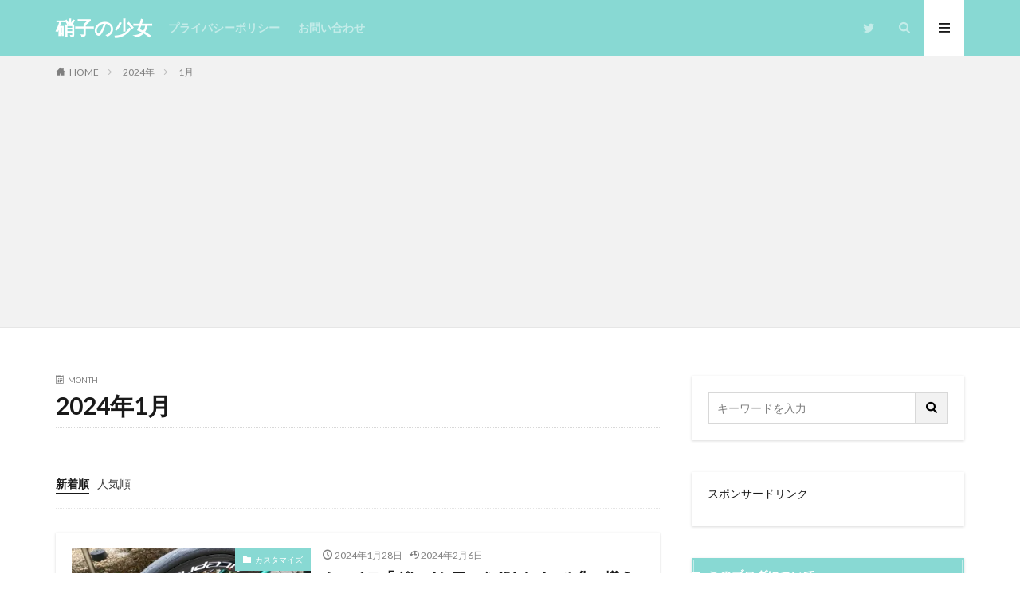

--- FILE ---
content_type: text/html; charset=UTF-8
request_url: https://kisaragi00.com/2024/01/
body_size: 17878
content:
<!DOCTYPE html>

<html lang="ja" prefix="og: http://ogp.me/ns#" class="t-html 
t-middle ">

<head prefix="og: http://ogp.me/ns# fb: http://ogp.me/ns/fb# article: http://ogp.me/ns/article#">
<meta charset="UTF-8">
<title>2024年1月│硝子の少女</title>
<meta name='robots' content='max-image-preview:large' />
<link rel='dns-prefetch' href='//www.google.com' />
<link rel='dns-prefetch' href='//stats.wp.com' />
<link rel='dns-prefetch' href='//v0.wordpress.com' />
<link rel='dns-prefetch' href='//i0.wp.com' />
<link rel='dns-prefetch' href='//c0.wp.com' />
<link rel='dns-prefetch' href='//jetpack.wordpress.com' />
<link rel='dns-prefetch' href='//s0.wp.com' />
<link rel='dns-prefetch' href='//public-api.wordpress.com' />
<link rel='dns-prefetch' href='//0.gravatar.com' />
<link rel='dns-prefetch' href='//1.gravatar.com' />
<link rel='dns-prefetch' href='//2.gravatar.com' />
<!-- kisaragi00.com is managing ads with Advanced Ads --><script id="kisar-ready">
			window.advanced_ads_ready=function(e,a){a=a||"complete";var d=function(e){return"interactive"===a?"loading"!==e:"complete"===e};d(document.readyState)?e():document.addEventListener("readystatechange",(function(a){d(a.target.readyState)&&e()}),{once:"interactive"===a})},window.advanced_ads_ready_queue=window.advanced_ads_ready_queue||[];		</script>
		<link rel='stylesheet' id='dashicons-css' href='https://c0.wp.com/c/6.2.8/wp-includes/css/dashicons.min.css' type='text/css' media='all' />
<link rel='stylesheet' id='thickbox-css' href='https://c0.wp.com/c/6.2.8/wp-includes/js/thickbox/thickbox.css' type='text/css' media='all' />
<link rel='stylesheet' id='wp-block-library-css' href='https://c0.wp.com/c/6.2.8/wp-includes/css/dist/block-library/style.min.css' type='text/css' media='all' />
<style id='wp-block-library-inline-css' type='text/css'>
.has-text-align-justify{text-align:justify;}
</style>
<link rel='stylesheet' id='mediaelement-css' href='https://c0.wp.com/c/6.2.8/wp-includes/js/mediaelement/mediaelementplayer-legacy.min.css' type='text/css' media='all' />
<link rel='stylesheet' id='wp-mediaelement-css' href='https://c0.wp.com/c/6.2.8/wp-includes/js/mediaelement/wp-mediaelement.min.css' type='text/css' media='all' />
<link rel='stylesheet' id='classic-theme-styles-css' href='https://c0.wp.com/c/6.2.8/wp-includes/css/classic-themes.min.css' type='text/css' media='all' />
<style id='global-styles-inline-css' type='text/css'>
body{--wp--preset--color--black: #000000;--wp--preset--color--cyan-bluish-gray: #abb8c3;--wp--preset--color--white: #ffffff;--wp--preset--color--pale-pink: #f78da7;--wp--preset--color--vivid-red: #cf2e2e;--wp--preset--color--luminous-vivid-orange: #ff6900;--wp--preset--color--luminous-vivid-amber: #fcb900;--wp--preset--color--light-green-cyan: #7bdcb5;--wp--preset--color--vivid-green-cyan: #00d084;--wp--preset--color--pale-cyan-blue: #8ed1fc;--wp--preset--color--vivid-cyan-blue: #0693e3;--wp--preset--color--vivid-purple: #9b51e0;--wp--preset--gradient--vivid-cyan-blue-to-vivid-purple: linear-gradient(135deg,rgba(6,147,227,1) 0%,rgb(155,81,224) 100%);--wp--preset--gradient--light-green-cyan-to-vivid-green-cyan: linear-gradient(135deg,rgb(122,220,180) 0%,rgb(0,208,130) 100%);--wp--preset--gradient--luminous-vivid-amber-to-luminous-vivid-orange: linear-gradient(135deg,rgba(252,185,0,1) 0%,rgba(255,105,0,1) 100%);--wp--preset--gradient--luminous-vivid-orange-to-vivid-red: linear-gradient(135deg,rgba(255,105,0,1) 0%,rgb(207,46,46) 100%);--wp--preset--gradient--very-light-gray-to-cyan-bluish-gray: linear-gradient(135deg,rgb(238,238,238) 0%,rgb(169,184,195) 100%);--wp--preset--gradient--cool-to-warm-spectrum: linear-gradient(135deg,rgb(74,234,220) 0%,rgb(151,120,209) 20%,rgb(207,42,186) 40%,rgb(238,44,130) 60%,rgb(251,105,98) 80%,rgb(254,248,76) 100%);--wp--preset--gradient--blush-light-purple: linear-gradient(135deg,rgb(255,206,236) 0%,rgb(152,150,240) 100%);--wp--preset--gradient--blush-bordeaux: linear-gradient(135deg,rgb(254,205,165) 0%,rgb(254,45,45) 50%,rgb(107,0,62) 100%);--wp--preset--gradient--luminous-dusk: linear-gradient(135deg,rgb(255,203,112) 0%,rgb(199,81,192) 50%,rgb(65,88,208) 100%);--wp--preset--gradient--pale-ocean: linear-gradient(135deg,rgb(255,245,203) 0%,rgb(182,227,212) 50%,rgb(51,167,181) 100%);--wp--preset--gradient--electric-grass: linear-gradient(135deg,rgb(202,248,128) 0%,rgb(113,206,126) 100%);--wp--preset--gradient--midnight: linear-gradient(135deg,rgb(2,3,129) 0%,rgb(40,116,252) 100%);--wp--preset--duotone--dark-grayscale: url('#wp-duotone-dark-grayscale');--wp--preset--duotone--grayscale: url('#wp-duotone-grayscale');--wp--preset--duotone--purple-yellow: url('#wp-duotone-purple-yellow');--wp--preset--duotone--blue-red: url('#wp-duotone-blue-red');--wp--preset--duotone--midnight: url('#wp-duotone-midnight');--wp--preset--duotone--magenta-yellow: url('#wp-duotone-magenta-yellow');--wp--preset--duotone--purple-green: url('#wp-duotone-purple-green');--wp--preset--duotone--blue-orange: url('#wp-duotone-blue-orange');--wp--preset--font-size--small: 13px;--wp--preset--font-size--medium: 20px;--wp--preset--font-size--large: 36px;--wp--preset--font-size--x-large: 42px;--wp--preset--spacing--20: 0.44rem;--wp--preset--spacing--30: 0.67rem;--wp--preset--spacing--40: 1rem;--wp--preset--spacing--50: 1.5rem;--wp--preset--spacing--60: 2.25rem;--wp--preset--spacing--70: 3.38rem;--wp--preset--spacing--80: 5.06rem;--wp--preset--shadow--natural: 6px 6px 9px rgba(0, 0, 0, 0.2);--wp--preset--shadow--deep: 12px 12px 50px rgba(0, 0, 0, 0.4);--wp--preset--shadow--sharp: 6px 6px 0px rgba(0, 0, 0, 0.2);--wp--preset--shadow--outlined: 6px 6px 0px -3px rgba(255, 255, 255, 1), 6px 6px rgba(0, 0, 0, 1);--wp--preset--shadow--crisp: 6px 6px 0px rgba(0, 0, 0, 1);}:where(.is-layout-flex){gap: 0.5em;}body .is-layout-flow > .alignleft{float: left;margin-inline-start: 0;margin-inline-end: 2em;}body .is-layout-flow > .alignright{float: right;margin-inline-start: 2em;margin-inline-end: 0;}body .is-layout-flow > .aligncenter{margin-left: auto !important;margin-right: auto !important;}body .is-layout-constrained > .alignleft{float: left;margin-inline-start: 0;margin-inline-end: 2em;}body .is-layout-constrained > .alignright{float: right;margin-inline-start: 2em;margin-inline-end: 0;}body .is-layout-constrained > .aligncenter{margin-left: auto !important;margin-right: auto !important;}body .is-layout-constrained > :where(:not(.alignleft):not(.alignright):not(.alignfull)){max-width: var(--wp--style--global--content-size);margin-left: auto !important;margin-right: auto !important;}body .is-layout-constrained > .alignwide{max-width: var(--wp--style--global--wide-size);}body .is-layout-flex{display: flex;}body .is-layout-flex{flex-wrap: wrap;align-items: center;}body .is-layout-flex > *{margin: 0;}:where(.wp-block-columns.is-layout-flex){gap: 2em;}.has-black-color{color: var(--wp--preset--color--black) !important;}.has-cyan-bluish-gray-color{color: var(--wp--preset--color--cyan-bluish-gray) !important;}.has-white-color{color: var(--wp--preset--color--white) !important;}.has-pale-pink-color{color: var(--wp--preset--color--pale-pink) !important;}.has-vivid-red-color{color: var(--wp--preset--color--vivid-red) !important;}.has-luminous-vivid-orange-color{color: var(--wp--preset--color--luminous-vivid-orange) !important;}.has-luminous-vivid-amber-color{color: var(--wp--preset--color--luminous-vivid-amber) !important;}.has-light-green-cyan-color{color: var(--wp--preset--color--light-green-cyan) !important;}.has-vivid-green-cyan-color{color: var(--wp--preset--color--vivid-green-cyan) !important;}.has-pale-cyan-blue-color{color: var(--wp--preset--color--pale-cyan-blue) !important;}.has-vivid-cyan-blue-color{color: var(--wp--preset--color--vivid-cyan-blue) !important;}.has-vivid-purple-color{color: var(--wp--preset--color--vivid-purple) !important;}.has-black-background-color{background-color: var(--wp--preset--color--black) !important;}.has-cyan-bluish-gray-background-color{background-color: var(--wp--preset--color--cyan-bluish-gray) !important;}.has-white-background-color{background-color: var(--wp--preset--color--white) !important;}.has-pale-pink-background-color{background-color: var(--wp--preset--color--pale-pink) !important;}.has-vivid-red-background-color{background-color: var(--wp--preset--color--vivid-red) !important;}.has-luminous-vivid-orange-background-color{background-color: var(--wp--preset--color--luminous-vivid-orange) !important;}.has-luminous-vivid-amber-background-color{background-color: var(--wp--preset--color--luminous-vivid-amber) !important;}.has-light-green-cyan-background-color{background-color: var(--wp--preset--color--light-green-cyan) !important;}.has-vivid-green-cyan-background-color{background-color: var(--wp--preset--color--vivid-green-cyan) !important;}.has-pale-cyan-blue-background-color{background-color: var(--wp--preset--color--pale-cyan-blue) !important;}.has-vivid-cyan-blue-background-color{background-color: var(--wp--preset--color--vivid-cyan-blue) !important;}.has-vivid-purple-background-color{background-color: var(--wp--preset--color--vivid-purple) !important;}.has-black-border-color{border-color: var(--wp--preset--color--black) !important;}.has-cyan-bluish-gray-border-color{border-color: var(--wp--preset--color--cyan-bluish-gray) !important;}.has-white-border-color{border-color: var(--wp--preset--color--white) !important;}.has-pale-pink-border-color{border-color: var(--wp--preset--color--pale-pink) !important;}.has-vivid-red-border-color{border-color: var(--wp--preset--color--vivid-red) !important;}.has-luminous-vivid-orange-border-color{border-color: var(--wp--preset--color--luminous-vivid-orange) !important;}.has-luminous-vivid-amber-border-color{border-color: var(--wp--preset--color--luminous-vivid-amber) !important;}.has-light-green-cyan-border-color{border-color: var(--wp--preset--color--light-green-cyan) !important;}.has-vivid-green-cyan-border-color{border-color: var(--wp--preset--color--vivid-green-cyan) !important;}.has-pale-cyan-blue-border-color{border-color: var(--wp--preset--color--pale-cyan-blue) !important;}.has-vivid-cyan-blue-border-color{border-color: var(--wp--preset--color--vivid-cyan-blue) !important;}.has-vivid-purple-border-color{border-color: var(--wp--preset--color--vivid-purple) !important;}.has-vivid-cyan-blue-to-vivid-purple-gradient-background{background: var(--wp--preset--gradient--vivid-cyan-blue-to-vivid-purple) !important;}.has-light-green-cyan-to-vivid-green-cyan-gradient-background{background: var(--wp--preset--gradient--light-green-cyan-to-vivid-green-cyan) !important;}.has-luminous-vivid-amber-to-luminous-vivid-orange-gradient-background{background: var(--wp--preset--gradient--luminous-vivid-amber-to-luminous-vivid-orange) !important;}.has-luminous-vivid-orange-to-vivid-red-gradient-background{background: var(--wp--preset--gradient--luminous-vivid-orange-to-vivid-red) !important;}.has-very-light-gray-to-cyan-bluish-gray-gradient-background{background: var(--wp--preset--gradient--very-light-gray-to-cyan-bluish-gray) !important;}.has-cool-to-warm-spectrum-gradient-background{background: var(--wp--preset--gradient--cool-to-warm-spectrum) !important;}.has-blush-light-purple-gradient-background{background: var(--wp--preset--gradient--blush-light-purple) !important;}.has-blush-bordeaux-gradient-background{background: var(--wp--preset--gradient--blush-bordeaux) !important;}.has-luminous-dusk-gradient-background{background: var(--wp--preset--gradient--luminous-dusk) !important;}.has-pale-ocean-gradient-background{background: var(--wp--preset--gradient--pale-ocean) !important;}.has-electric-grass-gradient-background{background: var(--wp--preset--gradient--electric-grass) !important;}.has-midnight-gradient-background{background: var(--wp--preset--gradient--midnight) !important;}.has-small-font-size{font-size: var(--wp--preset--font-size--small) !important;}.has-medium-font-size{font-size: var(--wp--preset--font-size--medium) !important;}.has-large-font-size{font-size: var(--wp--preset--font-size--large) !important;}.has-x-large-font-size{font-size: var(--wp--preset--font-size--x-large) !important;}
.wp-block-navigation a:where(:not(.wp-element-button)){color: inherit;}
:where(.wp-block-columns.is-layout-flex){gap: 2em;}
.wp-block-pullquote{font-size: 1.5em;line-height: 1.6;}
</style>
<link rel='stylesheet' id='aalb_basics_css-css' href='https://kisaragi00.com/wp-content/plugins/amazon-associates-link-builder/css/aalb_basics.css?ver=1.9.3' type='text/css' media='all' />
<link rel='stylesheet' id='contact-form-7-css' href='https://kisaragi00.com/wp-content/plugins/contact-form-7/includes/css/styles.css?ver=5.7.7' type='text/css' media='all' />
<link rel='stylesheet' id='jetpack_css-css' href='https://c0.wp.com/p/jetpack/12.8.2/css/jetpack.css' type='text/css' media='all' />
<script src='https://c0.wp.com/c/6.2.8/wp-includes/js/jquery/jquery.min.js' id='jquery-core-js'></script>
<script src='https://c0.wp.com/c/6.2.8/wp-includes/js/jquery/jquery-migrate.min.js' id='jquery-migrate-js'></script>
<link rel="https://api.w.org/" href="https://kisaragi00.com/wp-json/" />
		<!-- GA Google Analytics @ https://m0n.co/ga -->
		<script async src="https://www.googletagmanager.com/gtag/js?id=G-P583E78R8S"></script>
		<script>
			window.dataLayer = window.dataLayer || [];
			function gtag(){dataLayer.push(arguments);}
			gtag('js', new Date());
			gtag('config', 'G-P583E78R8S');
		</script>

		<style>img#wpstats{display:none}</style>
		<link class="css-async" rel href="https://kisaragi00.com/wp-content/themes/the-thor/css/icon.min.css">
<link class="css-async" rel href="https://fonts.googleapis.com/css?family=Lato:100,300,400,700,900">
<link class="css-async" rel href="https://fonts.googleapis.com/css?family=Fjalla+One">
<link rel="stylesheet" href="https://fonts.googleapis.com/css?family=Noto+Sans+JP:100,200,300,400,500,600,700,800,900">
<link class="css-async" rel href="https://kisaragi00.com/wp-content/themes/the-thor/style.min.css">
<link class="css-async" rel href="https://kisaragi00.com/wp-content/themes/the-thor-child/style-user.css?1547387852">
<script src="https://ajax.googleapis.com/ajax/libs/jquery/1.12.4/jquery.min.js"></script>
<meta http-equiv="X-UA-Compatible" content="IE=edge">
<meta name="viewport" content="width=device-width, initial-scale=1, viewport-fit=cover"/>
<style>
.widget.widget_nav_menu ul.menu{border-color: rgba(136,217,211,0.15);}.widget.widget_nav_menu ul.menu li{border-color: rgba(136,217,211,0.75);}.widget.widget_nav_menu ul.menu .sub-menu li{border-color: rgba(136,217,211,0.15);}.widget.widget_nav_menu ul.menu .sub-menu li .sub-menu li:first-child{border-color: rgba(136,217,211,0.15);}.widget.widget_nav_menu ul.menu li a:hover{background-color: rgba(136,217,211,0.75);}.widget.widget_nav_menu ul.menu .current-menu-item > a{background-color: rgba(136,217,211,0.75);}.widget.widget_nav_menu ul.menu li .sub-menu li a:before {color:#88d9d3;}.widget.widget_nav_menu ul.menu li a{background-color:#88d9d3;}.widget.widget_nav_menu ul.menu .sub-menu a:hover{color:#88d9d3;}.widget.widget_nav_menu ul.menu .sub-menu .current-menu-item a{color:#88d9d3;}.widget.widget_categories ul{border-color: rgba(136,217,211,0.15);}.widget.widget_categories ul li{border-color: rgba(136,217,211,0.75);}.widget.widget_categories ul .children li{border-color: rgba(136,217,211,0.15);}.widget.widget_categories ul .children li .children li:first-child{border-color: rgba(136,217,211,0.15);}.widget.widget_categories ul li a:hover{background-color: rgba(136,217,211,0.75);}.widget.widget_categories ul .current-menu-item > a{background-color: rgba(136,217,211,0.75);}.widget.widget_categories ul li .children li a:before {color:#88d9d3;}.widget.widget_categories ul li a{background-color:#88d9d3;}.widget.widget_categories ul .children a:hover{color:#88d9d3;}.widget.widget_categories ul .children .current-menu-item a{color:#88d9d3;}.widgetSearch__input:hover{border-color:#88d9d3;}.widgetCatTitle{background-color:#88d9d3;}.widgetCatTitle__inner{background-color:#88d9d3;}.widgetSearch__submit:hover{background-color:#88d9d3;}.widgetProfile__sns{background-color:#88d9d3;}.widget.widget_calendar .calendar_wrap tbody a:hover{background-color:#88d9d3;}.widget ul li a:hover{color:#88d9d3;}.widget.widget_rss .rsswidget:hover{color:#88d9d3;}.widget.widget_tag_cloud a:hover{background-color:#88d9d3;}.widget select:hover{border-color:#88d9d3;}.widgetSearch__checkLabel:hover:after{border-color:#88d9d3;}.widgetSearch__check:checked .widgetSearch__checkLabel:before, .widgetSearch__check:checked + .widgetSearch__checkLabel:before{border-color:#88d9d3;}.widgetTab__item.current{border-top-color:#88d9d3;}.widgetTab__item:hover{border-top-color:#88d9d3;}.searchHead__title{background-color:#88d9d3;}.searchHead__submit:hover{color:#88d9d3;}.menuBtn__close:hover{color:#88d9d3;}.menuBtn__link:hover{color:#88d9d3;}@media only screen and (min-width: 992px){.menuBtn__link {background-color:#88d9d3;}}.t-headerCenter .menuBtn__link:hover{color:#88d9d3;}.searchBtn__close:hover{color:#88d9d3;}.searchBtn__link:hover{color:#88d9d3;}.breadcrumb__item a:hover{color:#88d9d3;}.pager__item{color:#88d9d3;}.pager__item:hover, .pager__item-current{background-color:#88d9d3; color:#fff;}.page-numbers{color:#88d9d3;}.page-numbers:hover, .page-numbers.current{background-color:#88d9d3; color:#fff;}.pagePager__item{color:#88d9d3;}.pagePager__item:hover, .pagePager__item-current{background-color:#88d9d3; color:#fff;}.heading a:hover{color:#88d9d3;}.eyecatch__cat{background-color:#88d9d3;}.the__category{background-color:#88d9d3;}.dateList__item a:hover{color:#88d9d3;}.controllerFooter__item:last-child{background-color:#88d9d3;}.controllerFooter__close{background-color:#88d9d3;}.bottomFooter__topBtn{background-color:#88d9d3;}.mask-color{background-color:#88d9d3;}.mask-colorgray{background-color:#88d9d3;}.pickup3__item{background-color:#88d9d3;}.categoryBox__title{color:#88d9d3;}.comments__list .comment-meta{background-color:#88d9d3;}.comment-respond .submit{background-color:#88d9d3;}.prevNext__pop{background-color:#88d9d3;}.swiper-pagination-bullet-active{background-color:#88d9d3;}.swiper-slider .swiper-button-next, .swiper-slider .swiper-container-rtl .swiper-button-prev, .swiper-slider .swiper-button-prev, .swiper-slider .swiper-container-rtl .swiper-button-next	{background-color:#88d9d3;}body{background: url(https://thor-demo.fit-theme.com/wp-content/uploads/2018/12/haikei.jpg) repeat center center;}.t-headerColor .l-header{background-color:#88d9d3;}.t-headerColor .globalNavi::before{background: -webkit-gradient(linear,left top,right top,color-stop(0%,rgba(255,255,255,0)),color-stop(100%,#88d9d3));}.t-headerColor .subNavi__link-pickup:hover{color:#88d9d3;}.snsFooter{background-color:#88d9d3}.widget-main .heading.heading-widget{background-color:#88d9d3}.widget-main .heading.heading-widgetsimple{background-color:#88d9d3}.widget-main .heading.heading-widgetsimplewide{background-color:#88d9d3}.widget-main .heading.heading-widgetwide{background-color:#88d9d3}.widget-main .heading.heading-widgetbottom:before{border-color:#88d9d3}.widget-main .heading.heading-widgetborder{border-color:#88d9d3}.widget-main .heading.heading-widgetborder::before,.widget-main .heading.heading-widgetborder::after{background-color:#88d9d3}.widget-side .heading.heading-widget{background-color:#88d9d3}.widget-side .heading.heading-widgetsimple{background-color:#88d9d3}.widget-side .heading.heading-widgetsimplewide{background-color:#88d9d3}.widget-side .heading.heading-widgetwide{background-color:#88d9d3}.widget-side .heading.heading-widgetbottom:before{border-color:#88d9d3}.widget-side .heading.heading-widgetborder{border-color:#88d9d3}.widget-side .heading.heading-widgetborder::before,.widget-side .heading.heading-widgetborder::after{background-color:#88d9d3}.widget-foot .heading.heading-widget{background-color:#88d9d3}.widget-foot .heading.heading-widgetsimple{background-color:#88d9d3}.widget-foot .heading.heading-widgetsimplewide{background-color:#88d9d3}.widget-foot .heading.heading-widgetwide{background-color:#88d9d3}.widget-foot .heading.heading-widgetbottom:before{border-color:#88d9d3}.widget-foot .heading.heading-widgetborder{border-color:#88d9d3}.widget-foot .heading.heading-widgetborder::before,.widget-foot .heading.heading-widgetborder::after{background-color:#88d9d3}.widget-menu .heading.heading-widget{background-color:#88d9d3}.widget-menu .heading.heading-widgetsimple{background-color:#88d9d3}.widget-menu .heading.heading-widgetsimplewide{background-color:#88d9d3}.widget-menu .heading.heading-widgetwide{background-color:#88d9d3}.widget-menu .heading.heading-widgetbottom:before{border-color:#88d9d3}.widget-menu .heading.heading-widgetborder{border-color:#88d9d3}.widget-menu .heading.heading-widgetborder::before,.widget-menu .heading.heading-widgetborder::after{background-color:#88d9d3}.still{height: 260px;}@media only screen and (min-width: 768px){.still {height: 450px;}}.swiper-slide2.mask.mask-color{background-color:#c2e2ba}.swiper-slide3.mask.mask-color{background-color:#ddc1c1}.rankingBox__bg{background-color:#88d9d3}.the__ribbon{background-color:#ef1d8e}.the__ribbon:after{border-left-color:#ef1d8e; border-right-color:#ef1d8e}.eyecatch__link.eyecatch__link-mask:hover::after {background-color: rgba(198,145,180,0.5);}.eyecatch__link.eyecatch__link-maskzoom:hover::after {background-color: rgba(198,145,180,0.5);}.eyecatch__link.eyecatch__link-maskzoomrotate:hover::after {background-color: rgba(198,145,180,0.5);}.content .afTagBox__btnDetail{background-color:#88d9d3;}.widget .widgetAfTag__btnDetail{background-color:#88d9d3;}.content .afTagBox__btnAf{background-color:#88d9d3;}.widget .widgetAfTag__btnAf{background-color:#88d9d3;}.content a{color:#436de0;}.phrase a{color:#436de0;}.content .sitemap li a:hover{color:#436de0;}.content h2 a:hover,.content h3 a:hover,.content h4 a:hover,.content h5 a:hover{color:#436de0;}.content ul.menu li a:hover{color:#436de0;}.content .es-LiconBox:before{background-color:#a83f3f;}.content .es-LiconCircle:before{background-color:#a83f3f;}.content .es-BTiconBox:before{background-color:#a83f3f;}.content .es-BTiconCircle:before{background-color:#a83f3f;}.content .es-BiconObi{border-color:#a83f3f;}.content .es-BiconCorner:before{background-color:#a83f3f;}.content .es-BiconCircle:before{background-color:#a83f3f;}.content .es-BmarkHatena::before{background-color:#005293;}.content .es-BmarkExcl::before{background-color:#b60105;}.content .es-BmarkQ::before{background-color:#005293;}.content .es-BmarkQ::after{border-top-color:#005293;}.content .es-BmarkA::before{color:#b60105;}.content .es-BsubTradi::before{color:#ffffff;background-color:#b60105;border-color:#b60105;}.btn__link-primary{color:#ffffff; background-color:#dd9b9b;}.content .btn__link-primary{color:#ffffff; background-color:#dd9b9b;}.searchBtn__contentInner .btn__link-search{color:#ffffff; background-color:#dd9b9b;}.btn__link-secondary{color:#ffffff; background-color:#3f3f3f;}.content .btn__link-secondary{color:#ffffff; background-color:#3f3f3f;}.btn__link-search{color:#ffffff; background-color:#3f3f3f;}.btn__link-normal{color:#3f3f3f;}.content .btn__link-normal{color:#3f3f3f;}.btn__link-normal:hover{background-color:#3f3f3f;}.content .btn__link-normal:hover{background-color:#3f3f3f;}.comments__list .comment-reply-link{color:#3f3f3f;}.comments__list .comment-reply-link:hover{background-color:#3f3f3f;}@media only screen and (min-width: 992px){.subNavi__link-pickup{color:#3f3f3f;}}@media only screen and (min-width: 992px){.subNavi__link-pickup:hover{background-color:#3f3f3f;}}.partsH2-12 h2{color:#191919; border-left-color:#8fa8bf; border-bottom-color:#d8d8d8;}.partsH3-25 h3{color:#191919; background-color:#b2384e;}.partsH3-25 h3::after{border-top-color:#b2384e;}.content h4{color:#191919}.content h5{color:#191919}.content ul > li::before{color:#dd9b9b;}.content ul{color:#191919;}.content ol > li::before{color:#a83f3f; border-color:#a83f3f;}.content ol > li > ol > li::before{background-color:#a83f3f; border-color:#a83f3f;}.content ol > li > ol > li > ol > li::before{color:#a83f3f; border-color:#a83f3f;}.content ol{color:#191919;}.content .balloon .balloon__text{color:#191919; background-color:#f2f2f2;}.content .balloon .balloon__text-left:before{border-left-color:#f2f2f2;}.content .balloon .balloon__text-right:before{border-right-color:#f2f2f2;}.content .balloon-boder .balloon__text{color:#191919; background-color:#ffffff;  border-color:#d8d8d8;}.content .balloon-boder .balloon__text-left:before{border-left-color:#d8d8d8;}.content .balloon-boder .balloon__text-left:after{border-left-color:#ffffff;}.content .balloon-boder .balloon__text-right:before{border-right-color:#d8d8d8;}.content .balloon-boder .balloon__text-right:after{border-right-color:#ffffff;}.content blockquote{color:#191919; background-color:#f2f2f2;}.content blockquote::before{color:#d8d8d8;}.content table{color:#191919; border-top-color:#E5E5E5; border-left-color:#E5E5E5;}.content table th{background:#7f7f7f; color:#ffffff; ;border-right-color:#E5E5E5; border-bottom-color:#E5E5E5;}.content table td{background:#ffffff; ;border-right-color:#E5E5E5; border-bottom-color:#E5E5E5;}.content table tr:nth-child(odd) td{background-color:#f2f2f2;}
</style>
<script  async src="https://pagead2.googlesyndication.com/pagead/js/adsbygoogle.js?client=ca-pub-8257882469269751" crossorigin="anonymous"></script><link rel="icon" href="https://i0.wp.com/kisaragi00.com/wp-content/uploads/2019/01/cropped-1-1.jpg?fit=32%2C32&#038;ssl=1" sizes="32x32" />
<link rel="icon" href="https://i0.wp.com/kisaragi00.com/wp-content/uploads/2019/01/cropped-1-1.jpg?fit=192%2C192&#038;ssl=1" sizes="192x192" />
<link rel="apple-touch-icon" href="https://i0.wp.com/kisaragi00.com/wp-content/uploads/2019/01/cropped-1-1.jpg?fit=180%2C180&#038;ssl=1" />
<meta name="msapplication-TileImage" content="https://i0.wp.com/kisaragi00.com/wp-content/uploads/2019/01/cropped-1-1.jpg?fit=270%2C270&#038;ssl=1" />
<style type="text/css" id="wp-custom-css">.l-footer .bottomFooter {
     background: #88D9D3; /* フッターエリアの背景色 */
}
.bottomFooter__copyright {
     color: #ffffff; /* コピーライトの文字色 */
}

/*reCAPTCHAのロゴを隠す*/
.grecaptcha-badge {
visibility: hidden;
}</style><!– Global site tag (gtag.js) – Google Analytics –>
<script async src='https://www.googletagmanager.com/gtag/js?id=UA-63192013-3'></script>
<script>
    window.dataLayer = window.dataLayer || [];
    function gtag(){dataLayer.push(arguments);}
    gtag('js', new Date());
    gtag('config', 'UA-63192013-3');
    
</script>
<!– /Global site tag (gtag.js) – Google Analytics –>
<meta property="og:site_name" content="硝子の少女" />
<meta property="og:type" content="website" />
<meta property="og:title" content="2024年1月│硝子の少女" />
<meta property="og:description" content="サイクリング等のアウトドア・同人活動（創作百合）・デジタルガジェット等趣味についてのブログです。" />
<meta property="og:url" content="https://kisaragi00.com/2026/01/" />
<meta property="og:image" content="https://kisaragi00.com/wp-content/themes/the-thor/img/img_no_768.gif" />
<meta name="twitter:card" content="summary_large_image" />
<meta name="twitter:site" content="@kisaragi00" />

<script type="text/javascript" language="javascript">
    var vc_pid = "886346921";
</script><script type="text/javascript" src="//aml.valuecommerce.com/vcdal.js" async></script><script async custom-element="amp-link-rewriter" src="https://cdn.ampproject.org/v0/amp-link-rewriter-0.1.js"></script>
</head>
<body class=" t-naviNoneSp t-headerColor aa-prefix-kisar-" id="top">


  <!--l-header-->
  <header class="l-header">
    <div class="container container-header">

      <!--logo-->
			<p class="siteTitle">
				<a class="siteTitle__link" href="https://kisaragi00.com">
											硝子の少女					        </a>
      </p>      <!--/logo-->


      				<!--globalNavi-->
				<nav class="globalNavi u-none-sp">
					<div class="globalNavi__inner">
            <ul class="globalNavi__list"><li id="menu-item-246" class="menu-item menu-item-type-post_type menu-item-object-page menu-item-246"><a href="https://kisaragi00.com/privacypolicy/">プライバシーポリシー</a></li>
<li id="menu-item-256" class="menu-item menu-item-type-post_type menu-item-object-page menu-item-256"><a href="https://kisaragi00.com/otoiawase-0101/">お問い合わせ</a></li>
</ul>					</div>
				</nav>
				<!--/globalNavi-->
			

							<!--subNavi-->
				<nav class="subNavi">
	        	        						<ul class="subNavi__list">
															<li class="subNavi__item"><a class="subNavi__link icon-twitter" href="https://twitter.com/kisaragi00"></a></li>
													</ul>
									</nav>
				<!--/subNavi-->
			

            <!--searchBtn-->
			<div class="searchBtn ">
        <input class="searchBtn__checkbox" id="searchBtn-checkbox" type="checkbox">
        <label class="searchBtn__link searchBtn__link-text icon-search" for="searchBtn-checkbox"></label>
        <label class="searchBtn__unshown" for="searchBtn-checkbox"></label>

        <div class="searchBtn__content">
          <div class="searchBtn__scroll">
            <label class="searchBtn__close" for="searchBtn-checkbox"><i class="icon-close"></i>CLOSE</label>
            <div class="searchBtn__contentInner">
              <aside class="widget">
  <div class="widgetSearch">
    <form method="get" action="https://kisaragi00.com" target="_top">
  <div class="widgetSearch__contents">
    <h3 class="heading heading-tertiary">キーワード</h3>
    <input class="widgetSearch__input widgetSearch__input-max" type="text" name="s" placeholder="キーワードを入力" value="">

    
  </div>

  <div class="widgetSearch__contents">
    <h3 class="heading heading-tertiary">カテゴリー</h3>
	<select  name='cat' id='cat_69690327c4e99' class='widgetSearch__select'>
	<option value=''>カテゴリーを選択</option>
	<option class="level-0" value="1">未分類</option>
	<option class="level-0" value="2">雑記</option>
	<option class="level-0" value="5">サイクリング</option>
	<option class="level-0" value="6">ミニベロ</option>
	<option class="level-0" value="8">ロードバイク</option>
	<option class="level-0" value="9">イベント</option>
	<option class="level-0" value="10">カスタマイズ</option>
	<option class="level-0" value="11">AACR</option>
	<option class="level-0" value="12">DAHON</option>
	<option class="level-0" value="13">レビュー</option>
	<option class="level-0" value="14">ガジェット関係</option>
	<option class="level-0" value="16">Mac</option>
	<option class="level-0" value="17">カメラ・写真</option>
	<option class="level-0" value="18">グルメ</option>
	<option class="level-0" value="19">アウトドア・その他スポーツ</option>
	<option class="level-0" value="20">旅行</option>
	<option class="level-0" value="21">博物館・美術館</option>
	<option class="level-0" value="22">グラベルロード</option>
	<option class="level-0" value="23">ウェア関係</option>
	<option class="level-0" value="24">Apple</option>
	<option class="level-0" value="25">書籍関連</option>
	<option class="level-0" value="26">道具・小物</option>
	<option class="level-0" value="27">暮らし</option>
	<option class="level-0" value="28">塩の道（千国街道）</option>
	<option class="level-0" value="29">ホビー</option>
	<option class="level-0" value="30">自転車一般</option>
</select>
  </div>

  	<div class="widgetSearch__tag">
    <h3 class="heading heading-tertiary">タグ</h3>
    <label><input class="widgetSearch__check" type="checkbox" name="tag[]" value="vergep10" /><span class="widgetSearch__checkLabel">VergeP10</span></label><label><input class="widgetSearch__check" type="checkbox" name="tag[]" value="%e3%82%ad%e3%83%83%e3%83%81%e3%83%b3%e3%83%a4%e3%83%9e%e3%83%8a%e3%83%9f" /><span class="widgetSearch__checkLabel">キッチンヤマナミ</span></label><label><input class="widgetSearch__check" type="checkbox" name="tag[]" value="%e3%83%9f%e3%83%8b%e3%83%99%e3%83%ad" /><span class="widgetSearch__checkLabel">ミニベロ</span></label><label><input class="widgetSearch__check" type="checkbox" name="tag[]" value="%e6%9c%88%e6%97%a5%e5%a0%82%e8%a3%bd%e3%83%91%e3%83%b3" /><span class="widgetSearch__checkLabel">月日堂製パン</span></label>  </div>
  
  <div class="btn btn-search">
    <button class="btn__link btn__link-search" type="submit" value="search">検索</button>
  </div>
</form>
  </div>
</aside>
            </div>
          </div>
        </div>
      </div>
			<!--/searchBtn-->
      

            <!--menuBtn-->
			<div class="menuBtn ">
        <input class="menuBtn__checkbox" id="menuBtn-checkbox" type="checkbox">
        <label class="menuBtn__link menuBtn__link-text icon-menu" for="menuBtn-checkbox"></label>
        <label class="menuBtn__unshown" for="menuBtn-checkbox"></label>
        <div class="menuBtn__content">
          <div class="menuBtn__scroll">
            <label class="menuBtn__close" for="menuBtn-checkbox"><i class="icon-close"></i>CLOSE</label>
            <div class="menuBtn__contentInner">
															<nav class="menuBtn__navi u-none-pc">
	              		                <ul class="menuBtn__naviList">
																					<li class="menuBtn__naviItem"><a class="menuBtn__naviLink icon-twitter" href="https://twitter.com/kisaragi00"></a></li>
											                </ul>
								</nav>
	              																							<aside class="widget widget-menu widget_text"><h2 class="heading heading-widgetsimplewide">管理人</h2>			<div class="textwidget"><div class="wp-block-image"><img decoding="async" class="aligncenter wp-image-6769 size-thumbnail" src="https://i0.wp.com/kisaragi00.com/wp-content/uploads/2021/10/Twitterアイコン20211001-1.jpg?resize=150%2C150&#038;ssl=1" alt="" width="150" height="150" data-recalc-dims="1" /></div>
<p><strong>     　　　　　キサラギ ハルカ(@kisaragi00)</strong></p>
<p><strong>　個人サークル「硝子の少女」として創作百合ジャンルで同人活動を行なっています。<br />
ガンダム・マンガ・アニメ・百合・自転車・マイメロ好き。ゆるポタメインでサイクリングも少々。<br />
現在ハマっている作品は『ゆるキャン△』。</strong></p>
<p>MacBook Pro（2020）/ ipad pro 12.9（2018）</p>
<p>愛車：RITEWAY GLACIER/JAMIS RENEGADE S2/<br />
KONA ROVE ST</p>
<p>&nbsp;</p>
<p>※このサイトはreCAPTCHAによって保護されており、Googleのプライバシーポリシーと利用規約が適用されます。</p>
<p>This site is protected by reCAPTCHA and the Google<br />
<a href="https://policies.google.com/privacy" data-nodal="">Privacy Policy</a> and<br />
<a href="https://policies.google.com/terms" data-nodal="">Terms of Service</a> apply.</p>
</div>
		</aside>							            </div>
          </div>
        </div>
			</div>
			<!--/menuBtn-->
      
    </div>
  </header>
  <!--/l-header-->


  <!--l-headerBottom-->
  <div class="l-headerBottom">

    
		
	  	    <div class="wider">
				<!--breadcrum-->
	      <div class="breadcrumb"><ul class="breadcrumb__list container"><li class="breadcrumb__item icon-home"><a href="https://kisaragi00.com">HOME</a></li><li class="breadcrumb__item"><a href="https://kisaragi00.com/2024/">2024年</a></li><li class="breadcrumb__item breadcrumb__item-current"><a href="https://kisaragi00.com/2024/01/">1月</a></li></ul></div>				<!--/breadcrum-->
	    </div>
	  
  </div>
  <!--l-headerBottom-->




  <!--l-wrapper-->
  <div class="l-wrapper">

    <!--l-main-->
        <main class="l-main">


      <div class="dividerBottom">
        <div class="archiveHead">
          <div class="archiveHead__contents">
            <span class="archiveHead__subtitle"><i class="icon-calendar"></i>MONTH</span>
            <h1 class="heading heading-primary">2024年1月</h1>
          </div>
        </div>
      </div>



      <div class="dividerBottom">


      

        <!--controller-->
        <input type="radio" name="controller__viewRadio" value="viewWide" class="controller__viewRadio" id="viewWide" ><input type="radio" name="controller__viewRadio" value="viewCard" class="controller__viewRadio" id="viewCard" ><input type="radio" name="controller__viewRadio" value="viewNormal" class="controller__viewRadio" id="viewNormal" checked><ul class="controller "><li class="controller__item"><form method="get" name="newer" action="https://kisaragi00.com/2024/01/"><input type="hidden" name="sort" value="newer" /><a class="controller__link is-current" href="javascript:newer.submit()">新着順</a></form></li><li class="controller__item"><form method="get" name="popular" action="https://kisaragi00.com/2024/01/"><input type="hidden" name="sort" value="popular" /><a class="controller__link" href="javascript:popular.submit()">人気順</a></form></li></ul>        <!--/controller-->

        <!--archive-->
                <div class="archive">
	      			          <article class="archive__item archive__item-shadow">

                        <div class="eyecatch">

              			    			          <span class="eyecatch__cat cc-bg10"><a href="https://kisaragi00.com/category/%e3%82%ab%e3%82%b9%e3%82%bf%e3%83%9e%e3%82%a4%e3%82%ba/">カスタマイズ</a></span>              <a class="eyecatch__link eyecatch__link-maskzoom" href="https://kisaragi00.com/2024/01/28/minivelo-451-wheel/">
                                  <img width="375" height="250" src="https://i0.wp.com/kisaragi00.com/wp-content/uploads/2024/01/08FA7A92-D081-4493-89F4-2AE5791C5D26_1_201_a-scaled.jpeg?fit=375%2C250&amp;ssl=1" class="attachment-icatch375 size-icatch375 wp-post-image" alt="" decoding="async" />                              </a>
            </div>
            
            <div class="archive__contents">

			  
                            <ul class="dateList">
                                  <li class="dateList__item icon-clock">2024年1月28日</li>
                                                  <li class="dateList__item icon-update">2024年2月6日</li>
                                                              </ul>
              
              <h2 class="heading heading-secondary">
                <a href="https://kisaragi00.com/2024/01/28/minivelo-451-wheel/">ミニベロ「グレイシア」を451ホイール化　揃えた部品や組み付け作業、トラブル、走行感など</a>
              </h2>
              <p class="phrase phrase-secondary">
              　前に別記事で書いたことのあるミニベロ「グレイシア」の451ホイール化をお遊びでやってみることにしました。私の場合は451ホイール化したところであまり使い所がないこと、あくまでお遊びでやってみるということから可能な限り値段を抑えて451ホイール化することにしました。（それでも27,000円ほどかかり [&hellip;]              </p>

                            <div class="btn btn-right">
                <a class="btn__link btn__link-normal" href="https://kisaragi00.com/2024/01/28/minivelo-451-wheel/">続きを読む</a>
              </div>
                          </div>
          </article>

            		  			          <article class="archive__item archive__item-shadow">

                        <div class="eyecatch">

              			    			          <span class="eyecatch__cat cc-bg20"><a href="https://kisaragi00.com/category/%e6%97%85%e8%a1%8c/">旅行</a></span>              <a class="eyecatch__link eyecatch__link-maskzoom" href="https://kisaragi00.com/2024/01/28/azumino-swan-duck/">
                                  <img width="375" height="250" src="https://i0.wp.com/kisaragi00.com/wp-content/uploads/2024/01/C1A97F37-ECB8-4AED-808C-B5169EEE0BD7_1_201_a-scaled.jpeg?fit=375%2C250&amp;ssl=1" class="attachment-icatch375 size-icatch375 wp-post-image" alt="" decoding="async" />                              </a>
            </div>
            
            <div class="archive__contents">

			  
                            <ul class="dateList">
                                  <li class="dateList__item icon-clock">2024年1月28日</li>
                                                  <li class="dateList__item icon-update">2024年1月28日</li>
                                                              </ul>
              
              <h2 class="heading heading-secondary">
                <a href="https://kisaragi00.com/2024/01/28/azumino-swan-duck/">安曇野市の「犀川白鳥湖」と「御宝田遊水池」で白鳥やカモさんを見てきました</a>
              </h2>
              <p class="phrase phrase-secondary">
              　年始のことですが安曇野市の「犀川白鳥湖」と「御宝田遊水池」にコハクチョウやカモを見に行きました。白鳥の越冬地として長野県には1月〜3月初旬くらいにかけて多くの白鳥や水鳥が滞在します。安曇野の犀川沿いにある「犀川白鳥湖」と「御宝田遊水池」は特に彼らが集まるスポットとして有名です。 御宝田遊水池はカモ [&hellip;]              </p>

                            <div class="btn btn-right">
                <a class="btn__link btn__link-normal" href="https://kisaragi00.com/2024/01/28/azumino-swan-duck/">続きを読む</a>
              </div>
                          </div>
          </article>

            		  			          <article class="archive__item archive__item-shadow">

                        <div class="eyecatch">

              			    			          <span class="eyecatch__cat cc-bg10"><a href="https://kisaragi00.com/category/%e3%82%ab%e3%82%b9%e3%82%bf%e3%83%9e%e3%82%a4%e3%82%ba/">カスタマイズ</a></span>              <a class="eyecatch__link eyecatch__link-maskzoom" href="https://kisaragi00.com/2024/01/13/cycle-gear-ratio/">
                                  <img width="375" height="250" src="https://i0.wp.com/kisaragi00.com/wp-content/uploads/2023/03/B52FA9E9-0ED1-46F5-A74F-AEEF8CCA8422_1_105_c.jpeg?fit=375%2C250&amp;ssl=1" class="attachment-icatch375 size-icatch375 wp-post-image" alt="" decoding="async" />                              </a>
            </div>
            
            <div class="archive__contents">

			  
                            <ul class="dateList">
                                  <li class="dateList__item icon-clock">2024年1月13日</li>
                                                  <li class="dateList__item icon-update">2024年1月13日</li>
                                                              </ul>
              
              <h2 class="heading heading-secondary">
                <a href="https://kisaragi00.com/2024/01/13/cycle-gear-ratio/">スプロケ・チェーンリング交換を検討するにあたり「ギア比」について考えてみる　ミニベロやロードバイクを参考に</a>
              </h2>
              <p class="phrase phrase-secondary">
              　カスタマイズのカテゴリをつけていますが雑記のようなものです。自転車の速度や漕ぐ時の軽さを決める要素に「ギア比」というものがあります。チェーンリング、つまりペダル側の歯数とリアディレイラーが付いているスプロケットの歯数の比率です。これによって自転車が出せる速度やペダルを回す時の重さというものが変わっ [&hellip;]              </p>

                            <div class="btn btn-right">
                <a class="btn__link btn__link-normal" href="https://kisaragi00.com/2024/01/13/cycle-gear-ratio/">続きを読む</a>
              </div>
                          </div>
          </article>

            		  			          <article class="archive__item archive__item-shadow">

                        <div class="eyecatch">

              			    			          <span class="eyecatch__cat cc-bg14"><a href="https://kisaragi00.com/category/%e3%82%ac%e3%82%b8%e3%82%a7%e3%83%83%e3%83%88%e9%96%a2%e4%bf%82/">ガジェット関係</a></span>              <a class="eyecatch__link eyecatch__link-maskzoom" href="https://kisaragi00.com/2024/01/06/xiaomi-redmi-pad-se/">
                                  <img width="375" height="250" src="https://i0.wp.com/kisaragi00.com/wp-content/uploads/2024/01/PXL_20240104_1140044603-scaled.jpg?fit=375%2C250&amp;ssl=1" class="attachment-icatch375 size-icatch375 wp-post-image" alt="" decoding="async" />                              </a>
            </div>
            
            <div class="archive__contents">

			  
                            <ul class="dateList">
                                  <li class="dateList__item icon-clock">2024年1月6日</li>
                                                  <li class="dateList__item icon-update">2024年2月11日</li>
                                                              </ul>
              
              <h2 class="heading heading-secondary">
                <a href="https://kisaragi00.com/2024/01/06/xiaomi-redmi-pad-se/">Xiaomi(シャオミ) 「 Redmi Pad SE（4GB+128GB ）」レビュー 　ネットサーフィン・動画視聴と「割り切った使い方」なら必要十分なコスパの良いタブレット端末</a>
              </h2>
              <p class="phrase phrase-secondary">
              　自分用ではないのですが、Androidタブレット端末Xiaomi(シャオミ) 「 Redmi Pad SE（4GB+128GB ）」を購入しました。用途はネットサーフィン・動画視聴と絞られていたので、値段が高くなくて使用に困らないモデルという観点で探して購入。価格が21,800円でありながら11イ [&hellip;]              </p>

                            <div class="btn btn-right">
                <a class="btn__link btn__link-normal" href="https://kisaragi00.com/2024/01/06/xiaomi-redmi-pad-se/">続きを読む</a>
              </div>
                          </div>
          </article>

            		          </div>
	            <!--/archive-->


	  


        <!--pager-->
		        <!--/pager-->
      </div>

    </main>
    <!--/l-main-->


          <!--l-sidebar-->
<div class="l-sidebar">	
	
  <aside class="widget widget-side u-shadowfix widget_search"><form class="widgetSearch__flex" method="get" action="https://kisaragi00.com" target="_top">
  <input class="widgetSearch__input" type="text" maxlength="50" name="s" placeholder="キーワードを入力" value="">
  <button class="widgetSearch__submit icon-search" type="submit" value="search"></button>
</form>
</aside><aside class="widget widget-side u-shadowfix widget_text">			<div class="textwidget"><p>スポンサードリンク<br />
<script async src="//pagead2.googlesyndication.com/pagead/js/adsbygoogle.js"></script><br />
<script>
     (adsbygoogle = window.adsbygoogle || []).push({
          google_ad_client: "ca-pub-8257882469269751",
          enable_page_level_ads: true
     });
</script></p>
</div>
		</aside><aside class="widget widget-side u-shadowfix widget_text"><h2 class="heading heading-widgetwide">このブログについて</h2>			<div class="textwidget"><p><strong>　キサラギ ハルカ(@kisaragi00)および</strong><strong>個人サークル「硝子の少女」（創作百合ジャンル）の同人活動・サイクリング等のアウトドア・その時々の製品レビュー等々について扱います。</strong></p>
</div>
		</aside><aside class="widget widget-side u-shadowfix widget_archive"><h2 class="heading heading-widgetwide">アーカイブ</h2>
			<ul>
					<li><a href='https://kisaragi00.com/2026/01/'>2026年1月</a></li>
	<li><a href='https://kisaragi00.com/2025/12/'>2025年12月</a></li>
	<li><a href='https://kisaragi00.com/2025/11/'>2025年11月</a></li>
	<li><a href='https://kisaragi00.com/2025/10/'>2025年10月</a></li>
	<li><a href='https://kisaragi00.com/2025/09/'>2025年9月</a></li>
	<li><a href='https://kisaragi00.com/2025/08/'>2025年8月</a></li>
	<li><a href='https://kisaragi00.com/2025/07/'>2025年7月</a></li>
	<li><a href='https://kisaragi00.com/2025/06/'>2025年6月</a></li>
	<li><a href='https://kisaragi00.com/2025/05/'>2025年5月</a></li>
	<li><a href='https://kisaragi00.com/2025/04/'>2025年4月</a></li>
	<li><a href='https://kisaragi00.com/2025/03/'>2025年3月</a></li>
	<li><a href='https://kisaragi00.com/2025/02/'>2025年2月</a></li>
	<li><a href='https://kisaragi00.com/2024/12/'>2024年12月</a></li>
	<li><a href='https://kisaragi00.com/2024/10/'>2024年10月</a></li>
	<li><a href='https://kisaragi00.com/2024/09/'>2024年9月</a></li>
	<li><a href='https://kisaragi00.com/2024/08/'>2024年8月</a></li>
	<li><a href='https://kisaragi00.com/2024/07/'>2024年7月</a></li>
	<li><a href='https://kisaragi00.com/2024/06/'>2024年6月</a></li>
	<li><a href='https://kisaragi00.com/2024/05/'>2024年5月</a></li>
	<li><a href='https://kisaragi00.com/2024/04/'>2024年4月</a></li>
	<li><a href='https://kisaragi00.com/2024/03/'>2024年3月</a></li>
	<li><a href='https://kisaragi00.com/2024/02/'>2024年2月</a></li>
	<li><a href='https://kisaragi00.com/2024/01/' aria-current="page">2024年1月</a></li>
	<li><a href='https://kisaragi00.com/2023/12/'>2023年12月</a></li>
	<li><a href='https://kisaragi00.com/2023/11/'>2023年11月</a></li>
	<li><a href='https://kisaragi00.com/2023/10/'>2023年10月</a></li>
	<li><a href='https://kisaragi00.com/2023/09/'>2023年9月</a></li>
	<li><a href='https://kisaragi00.com/2023/08/'>2023年8月</a></li>
	<li><a href='https://kisaragi00.com/2023/07/'>2023年7月</a></li>
	<li><a href='https://kisaragi00.com/2023/06/'>2023年6月</a></li>
	<li><a href='https://kisaragi00.com/2023/05/'>2023年5月</a></li>
	<li><a href='https://kisaragi00.com/2023/04/'>2023年4月</a></li>
	<li><a href='https://kisaragi00.com/2023/03/'>2023年3月</a></li>
	<li><a href='https://kisaragi00.com/2023/02/'>2023年2月</a></li>
	<li><a href='https://kisaragi00.com/2023/01/'>2023年1月</a></li>
	<li><a href='https://kisaragi00.com/2022/12/'>2022年12月</a></li>
	<li><a href='https://kisaragi00.com/2022/11/'>2022年11月</a></li>
	<li><a href='https://kisaragi00.com/2022/10/'>2022年10月</a></li>
	<li><a href='https://kisaragi00.com/2022/09/'>2022年9月</a></li>
	<li><a href='https://kisaragi00.com/2022/08/'>2022年8月</a></li>
	<li><a href='https://kisaragi00.com/2022/07/'>2022年7月</a></li>
	<li><a href='https://kisaragi00.com/2022/06/'>2022年6月</a></li>
	<li><a href='https://kisaragi00.com/2022/05/'>2022年5月</a></li>
	<li><a href='https://kisaragi00.com/2022/04/'>2022年4月</a></li>
	<li><a href='https://kisaragi00.com/2022/03/'>2022年3月</a></li>
	<li><a href='https://kisaragi00.com/2022/02/'>2022年2月</a></li>
	<li><a href='https://kisaragi00.com/2022/01/'>2022年1月</a></li>
	<li><a href='https://kisaragi00.com/2021/12/'>2021年12月</a></li>
	<li><a href='https://kisaragi00.com/2021/11/'>2021年11月</a></li>
	<li><a href='https://kisaragi00.com/2021/10/'>2021年10月</a></li>
	<li><a href='https://kisaragi00.com/2021/09/'>2021年9月</a></li>
	<li><a href='https://kisaragi00.com/2021/08/'>2021年8月</a></li>
	<li><a href='https://kisaragi00.com/2021/07/'>2021年7月</a></li>
	<li><a href='https://kisaragi00.com/2021/06/'>2021年6月</a></li>
	<li><a href='https://kisaragi00.com/2021/05/'>2021年5月</a></li>
	<li><a href='https://kisaragi00.com/2021/04/'>2021年4月</a></li>
	<li><a href='https://kisaragi00.com/2021/03/'>2021年3月</a></li>
	<li><a href='https://kisaragi00.com/2021/02/'>2021年2月</a></li>
	<li><a href='https://kisaragi00.com/2021/01/'>2021年1月</a></li>
	<li><a href='https://kisaragi00.com/2020/12/'>2020年12月</a></li>
	<li><a href='https://kisaragi00.com/2020/11/'>2020年11月</a></li>
	<li><a href='https://kisaragi00.com/2020/10/'>2020年10月</a></li>
	<li><a href='https://kisaragi00.com/2020/09/'>2020年9月</a></li>
	<li><a href='https://kisaragi00.com/2020/08/'>2020年8月</a></li>
	<li><a href='https://kisaragi00.com/2020/07/'>2020年7月</a></li>
	<li><a href='https://kisaragi00.com/2020/06/'>2020年6月</a></li>
	<li><a href='https://kisaragi00.com/2020/05/'>2020年5月</a></li>
	<li><a href='https://kisaragi00.com/2020/04/'>2020年4月</a></li>
	<li><a href='https://kisaragi00.com/2020/03/'>2020年3月</a></li>
	<li><a href='https://kisaragi00.com/2020/02/'>2020年2月</a></li>
	<li><a href='https://kisaragi00.com/2020/01/'>2020年1月</a></li>
	<li><a href='https://kisaragi00.com/2019/12/'>2019年12月</a></li>
	<li><a href='https://kisaragi00.com/2019/11/'>2019年11月</a></li>
	<li><a href='https://kisaragi00.com/2019/10/'>2019年10月</a></li>
	<li><a href='https://kisaragi00.com/2019/09/'>2019年9月</a></li>
	<li><a href='https://kisaragi00.com/2019/08/'>2019年8月</a></li>
	<li><a href='https://kisaragi00.com/2019/07/'>2019年7月</a></li>
	<li><a href='https://kisaragi00.com/2019/06/'>2019年6月</a></li>
	<li><a href='https://kisaragi00.com/2019/05/'>2019年5月</a></li>
	<li><a href='https://kisaragi00.com/2019/04/'>2019年4月</a></li>
	<li><a href='https://kisaragi00.com/2019/03/'>2019年3月</a></li>
	<li><a href='https://kisaragi00.com/2019/02/'>2019年2月</a></li>
	<li><a href='https://kisaragi00.com/2019/01/'>2019年1月</a></li>
			</ul>

			</aside><aside class="widget widget-side u-shadowfix widget_categories"><h2 class="heading heading-widgetwide">カテゴリー</h2>
			<ul>
					<li class="cat-item cat-item-11"><a href="https://kisaragi00.com/category/aacr/">AACR</a>
</li>
	<li class="cat-item cat-item-24"><a href="https://kisaragi00.com/category/apple/">Apple</a>
</li>
	<li class="cat-item cat-item-12"><a href="https://kisaragi00.com/category/dahon/">DAHON</a>
</li>
	<li class="cat-item cat-item-16"><a href="https://kisaragi00.com/category/mac/">Mac</a>
</li>
	<li class="cat-item cat-item-19"><a href="https://kisaragi00.com/category/%e3%82%a2%e3%82%a6%e3%83%88%e3%83%89%e3%82%a2%e3%83%bb%e3%81%9d%e3%81%ae%e4%bb%96%e3%82%b9%e3%83%9d%e3%83%bc%e3%83%84/">アウトドア・その他スポーツ</a>
</li>
	<li class="cat-item cat-item-9"><a href="https://kisaragi00.com/category/%e3%82%a4%e3%83%99%e3%83%b3%e3%83%88/">イベント</a>
</li>
	<li class="cat-item cat-item-23"><a href="https://kisaragi00.com/category/%e3%82%a6%e3%82%a7%e3%82%a2%e9%96%a2%e4%bf%82/">ウェア関係</a>
</li>
	<li class="cat-item cat-item-10"><a href="https://kisaragi00.com/category/%e3%82%ab%e3%82%b9%e3%82%bf%e3%83%9e%e3%82%a4%e3%82%ba/">カスタマイズ</a>
</li>
	<li class="cat-item cat-item-17"><a href="https://kisaragi00.com/category/%e3%82%ab%e3%83%a1%e3%83%a9%e3%83%bb%e5%86%99%e7%9c%9f/">カメラ・写真</a>
</li>
	<li class="cat-item cat-item-14"><a href="https://kisaragi00.com/category/%e3%82%ac%e3%82%b8%e3%82%a7%e3%83%83%e3%83%88%e9%96%a2%e4%bf%82/">ガジェット関係</a>
</li>
	<li class="cat-item cat-item-22"><a href="https://kisaragi00.com/category/%e3%82%b0%e3%83%a9%e3%83%99%e3%83%ab%e3%83%ad%e3%83%bc%e3%83%89/">グラベルロード</a>
</li>
	<li class="cat-item cat-item-18"><a href="https://kisaragi00.com/category/%e3%82%b0%e3%83%ab%e3%83%a1/">グルメ</a>
</li>
	<li class="cat-item cat-item-5"><a href="https://kisaragi00.com/category/%e3%82%b5%e3%82%a4%e3%82%af%e3%83%aa%e3%83%b3%e3%82%b0/">サイクリング</a>
</li>
	<li class="cat-item cat-item-29"><a href="https://kisaragi00.com/category/%e3%83%9b%e3%83%93%e3%83%bc/">ホビー</a>
</li>
	<li class="cat-item cat-item-6"><a href="https://kisaragi00.com/category/%e3%83%9f%e3%83%8b%e3%83%99%e3%83%ad/">ミニベロ</a>
</li>
	<li class="cat-item cat-item-13"><a href="https://kisaragi00.com/category/%e3%83%ac%e3%83%93%e3%83%a5%e3%83%bc/">レビュー</a>
</li>
	<li class="cat-item cat-item-8"><a href="https://kisaragi00.com/category/%e3%83%ad%e3%83%bc%e3%83%89%e3%83%90%e3%82%a4%e3%82%af/">ロードバイク</a>
</li>
	<li class="cat-item cat-item-21"><a href="https://kisaragi00.com/category/%e5%8d%9a%e7%89%a9%e9%a4%a8%e3%83%bb%e7%be%8e%e8%a1%93%e9%a4%a8/">博物館・美術館</a>
</li>
	<li class="cat-item cat-item-28"><a href="https://kisaragi00.com/category/%e5%a1%a9%e3%81%ae%e9%81%93%ef%bc%88%e5%8d%83%e5%9b%bd%e8%a1%97%e9%81%93%ef%bc%89/">塩の道（千国街道）</a>
</li>
	<li class="cat-item cat-item-20"><a href="https://kisaragi00.com/category/%e6%97%85%e8%a1%8c/">旅行</a>
</li>
	<li class="cat-item cat-item-27"><a href="https://kisaragi00.com/category/%e6%9a%ae%e3%82%89%e3%81%97/">暮らし</a>
</li>
	<li class="cat-item cat-item-25"><a href="https://kisaragi00.com/category/%e6%9b%b8%e7%b1%8d%e9%96%a2%e9%80%a3/">書籍関連</a>
</li>
	<li class="cat-item cat-item-1"><a href="https://kisaragi00.com/category/%e6%9c%aa%e5%88%86%e9%a1%9e/">未分類</a>
</li>
	<li class="cat-item cat-item-30"><a href="https://kisaragi00.com/category/%e8%87%aa%e8%bb%a2%e8%bb%8a%e4%b8%80%e8%88%ac/">自転車一般</a>
</li>
	<li class="cat-item cat-item-26"><a href="https://kisaragi00.com/category/%e9%81%93%e5%85%b7%e3%83%bb%e5%b0%8f%e7%89%a9/">道具・小物</a>
</li>
	<li class="cat-item cat-item-2"><a href="https://kisaragi00.com/category/%e9%9b%91%e8%a8%98/">雑記</a>
</li>
			</ul>

			</aside>
		<aside class="widget widget-side u-shadowfix widget_recent_entries">
		<h2 class="heading heading-widgetwide">最近の投稿</h2>
		<ul>
											<li>
					<a href="https://kisaragi00.com/2026/01/11/minivelo-testride/">折り畳み自転車を試乗してきた話　ダホン「K1」・「K9X」・KHS「F20-R」、BROMPTON</a>
									</li>
											<li>
					<a href="https://kisaragi00.com/2026/01/09/zeque-baron-review/">Zeque（ゼクー）「Baron（バロン）」レビュー！！　TALEXレンズ採用の複式タイプサングラス　眼鏡ユーザーの貴重な選択肢</a>
									</li>
											<li>
					<a href="https://kisaragi00.com/2025/12/30/dahon-deftar-tx-impre/">DAHON「Deftar TX」試乗インプレ！！　ダホンユーザーが待ち望んだモデル</a>
									</li>
											<li>
					<a href="https://kisaragi00.com/2025/12/30/tokyo-year-end/">年末の物見遊山に東京観光</a>
									</li>
											<li>
					<a href="https://kisaragi00.com/2025/12/13/dahon-light-seatpost/">ダホン「K9X」のシートポストを「軽量シートポスト」に交換してみた　</a>
									</li>
					</ul>

		</aside><aside class="widget widget-side u-shadowfix widget_recent_comments"><h2 class="heading heading-widgetwide">最近のコメント</h2><ul id="recentcomments"><li class="recentcomments"><a href="https://kisaragi00.com/2020/11/26/glacier-tire-tracker/#comment-103">さらなる乗り心地向上を目指してグレイシアのタイヤをサーファス「トラッカー」に交換</a> に <span class="comment-author-link"><a href="https://kisaragi00.com/2020/10/04/tracker-tire/" class="url" rel="ugc">トラッカーという太いミニベロ用タイヤが届きました</a></span> より</li><li class="recentcomments"><a href="https://kisaragi00.com/2021/11/02/chikuhoku-cycling-2/#comment-102">筑北村サイクリング（中編）　善光寺街道（青柳宿・大切通し）</a> に <span class="comment-author-link"><a href="https://kisaragi00.com/2021/11/13/chikuhoku-cycling-3/" class="url" rel="ugc">筑北村サイクリング（後編）　差切峡・山清路│硝子の少女</a></span> より</li><li class="recentcomments"><a href="https://kisaragi00.com/2021/11/14/autumn-hakuba-cycling-2021/#comment-101">秋の白馬村サイクリング2021</a> に <span class="comment-author-link"><a href="https://kisaragi00.com/2021/11/19/lake-kizaki-cycling/" class="url" rel="ugc">2週連続で木崎湖をサイクリングした記</a></span> より</li><li class="recentcomments"><a href="https://kisaragi00.com/2021/11/07/autumn-lake-kizaki/#comment-100">秋の木崎湖サイクリングとフォロワーさんとの邂逅</a> に <span class="comment-author-link"><a href="https://kisaragi00.com/2021/11/19/lake-kizaki-cycling/" class="url" rel="ugc">2週連続で木崎湖をサイクリングした記</a></span> より</li><li class="recentcomments"><a href="https://kisaragi00.com/2021/11/13/chikuhoku-cycling-3/#comment-98">筑北村サイクリング（後編）　差切峡・山清路</a> に <span class="comment-author-link"><a href="https://kisaragi00.com/2021/11/02/chikuhoku-cycling-2/" class="url" rel="ugc">筑北村サイクリング（中編）　善光寺街道（青柳宿・大切通し）</a></span> より</li></ul></aside>
	
</div>
<!--/l-sidebar-->

	

  </div>
  <!--/l-wrapper-->



  <!--l-footerTop-->
  <div class="l-footerTop">

    
  </div>
  <!--/l-footerTop-->


  <!--l-footer-->
  <footer class="l-footer">

            <div class="wider">
      <!--snsFooter-->
      <div class="snsFooter">
        <div class="container">

          <ul class="snsFooter__list">
		              <li class="snsFooter__item"><a class="snsFooter__link icon-twitter" href="https://twitter.com/kisaragi00"></a></li>
		            </ul>
        </div>
      </div>
      <!--/snsFooter-->
    </div>
    


    

    <div class="wider">
      <!--bottomFooter-->
      <div class="bottomFooter">
        <div class="container">

          
          <div class="bottomFooter__copyright">
          			© Copyright 2026 <a class="bottomFooter__link" href="https://kisaragi00.com">硝子の少女</a>.
                    </div>

          
        </div>
        <a href="#top" class="bottomFooter__topBtn" id="bottomFooter__topBtn"></a>
      </div>
      <!--/bottomFooter-->


    </div>


    
  </footer>
  <!-- /l-footer -->



<script>Array.prototype.forEach.call(document.getElementsByClassName("css-async"), function(e){e.rel = "stylesheet"});</script>
		<script type="application/ld+json">
		{ "@context":"http://schema.org",
		  "@type": "BreadcrumbList",
		  "itemListElement":
		  [
		    {"@type": "ListItem","position": 1,"item":{"@id": "https://kisaragi00.com","name": "HOME"}},
		    {"@type": "ListItem","position": 2,"item":{"@id": "https://kisaragi00.com/2024/","name": "2024年"}},
    {"@type": "ListItem","position": 3,"item":{"@id": "https://kisaragi00.com/2024/01/","name": "1月"}}
		  ]
		}
		</script>


		<script type='text/javascript' id='thickbox-js-extra'>
/* <![CDATA[ */
var thickboxL10n = {"next":"\u6b21\u3078 >","prev":"< \u524d\u3078","image":"\u753b\u50cf","of":"\/","close":"\u9589\u3058\u308b","noiframes":"\u3053\u306e\u6a5f\u80fd\u3067\u306f iframe \u304c\u5fc5\u8981\u3067\u3059\u3002\u73fe\u5728 iframe \u3092\u7121\u52b9\u5316\u3057\u3066\u3044\u308b\u304b\u3001\u5bfe\u5fdc\u3057\u3066\u3044\u306a\u3044\u30d6\u30e9\u30a6\u30b6\u30fc\u3092\u4f7f\u3063\u3066\u3044\u308b\u3088\u3046\u3067\u3059\u3002","loadingAnimation":"https:\/\/kisaragi00.com\/wp-includes\/js\/thickbox\/loadingAnimation.gif"};
/* ]]> */
</script>
<script src='https://c0.wp.com/c/6.2.8/wp-includes/js/thickbox/thickbox.js' id='thickbox-js'></script>
<script src='https://kisaragi00.com/wp-content/plugins/jetpack/jetpack_vendor/automattic/jetpack-image-cdn/dist/image-cdn.js?minify=false&#038;ver=132249e245926ae3e188' id='jetpack-photon-js'></script>
<script src='https://kisaragi00.com/wp-content/plugins/contact-form-7/includes/swv/js/index.js?ver=5.7.7' id='swv-js'></script>
<script type='text/javascript' id='contact-form-7-js-extra'>
/* <![CDATA[ */
var wpcf7 = {"api":{"root":"https:\/\/kisaragi00.com\/wp-json\/","namespace":"contact-form-7\/v1"}};
/* ]]> */
</script>
<script src='https://kisaragi00.com/wp-content/plugins/contact-form-7/includes/js/index.js?ver=5.7.7' id='contact-form-7-js'></script>
<script id='google-invisible-recaptcha-js-before'>
var renderInvisibleReCaptcha = function() {

    for (var i = 0; i < document.forms.length; ++i) {
        var form = document.forms[i];
        var holder = form.querySelector('.inv-recaptcha-holder');

        if (null === holder) continue;
		holder.innerHTML = '';

         (function(frm){
			var cf7SubmitElm = frm.querySelector('.wpcf7-submit');
            var holderId = grecaptcha.render(holder,{
                'sitekey': '6Lf53YcdAAAAACe__ORQS6XfqweyEYsgEZWKsiqg', 'size': 'invisible', 'badge' : 'bottomright',
                'callback' : function (recaptchaToken) {
					if((null !== cf7SubmitElm) && (typeof jQuery != 'undefined')){jQuery(frm).submit();grecaptcha.reset(holderId);return;}
					 HTMLFormElement.prototype.submit.call(frm);
                },
                'expired-callback' : function(){grecaptcha.reset(holderId);}
            });

			if(null !== cf7SubmitElm && (typeof jQuery != 'undefined') ){
				jQuery(cf7SubmitElm).off('click').on('click', function(clickEvt){
					clickEvt.preventDefault();
					grecaptcha.execute(holderId);
				});
			}
			else
			{
				frm.onsubmit = function (evt){evt.preventDefault();grecaptcha.execute(holderId);};
			}


        })(form);
    }
};
</script>
<script async defer src='https://www.google.com/recaptcha/api.js?onload=renderInvisibleReCaptcha&#038;render=explicit' id='google-invisible-recaptcha-js'></script>
<script src='https://www.google.com/recaptcha/api.js?render=6Lf53YcdAAAAACe__ORQS6XfqweyEYsgEZWKsiqg&#038;ver=3.0' id='google-recaptcha-js'></script>
<script src='https://c0.wp.com/c/6.2.8/wp-includes/js/dist/vendor/wp-polyfill-inert.min.js' id='wp-polyfill-inert-js'></script>
<script src='https://c0.wp.com/c/6.2.8/wp-includes/js/dist/vendor/regenerator-runtime.min.js' id='regenerator-runtime-js'></script>
<script src='https://c0.wp.com/c/6.2.8/wp-includes/js/dist/vendor/wp-polyfill.min.js' id='wp-polyfill-js'></script>
<script type='text/javascript' id='wpcf7-recaptcha-js-extra'>
/* <![CDATA[ */
var wpcf7_recaptcha = {"sitekey":"6Lf53YcdAAAAACe__ORQS6XfqweyEYsgEZWKsiqg","actions":{"homepage":"homepage","contactform":"contactform"}};
/* ]]> */
</script>
<script src='https://kisaragi00.com/wp-content/plugins/contact-form-7/modules/recaptcha/index.js?ver=5.7.7' id='wpcf7-recaptcha-js'></script>
<script defer src='https://stats.wp.com/e-202603.js' id='jetpack-stats-js'></script>
<script id='jetpack-stats-js-after'>
_stq = window._stq || [];
_stq.push([ "view", {v:'ext',blog:'157624270',post:'0',tz:'9',srv:'kisaragi00.com',j:'1:12.8.2'} ]);
_stq.push([ "clickTrackerInit", "157624270", "0" ]);
</script>
<script src='https://kisaragi00.com/wp-content/themes/the-thor/js/smoothlink.min.js?ver=6.2.8' id='smoothlink-js'></script>
<script src='https://kisaragi00.com/wp-content/themes/the-thor/js/unregister-worker.min.js?ver=6.2.8' id='unregeister-worker-js'></script>
<script src='https://kisaragi00.com/wp-content/themes/the-thor/js/offline.min.js?ver=6.2.8' id='fit-pwa-offline-js'></script>
<script>
jQuery( function() {
	setTimeout(
		function() {
			var realtime = 'false';
			if ( typeof _wpCustomizeSettings !== 'undefined' ) {
				realtime = _wpCustomizeSettings.values.fit_bsRank_realtime;
			}
			jQuery.ajax( {
				type: 'POST',
				url:  'https://kisaragi00.com/wp-admin/admin-ajax.php',
				data: {
					'action'           : 'fit_update_post_views_by_period',
					'preview_realtime' : realtime,
				},
			} );
		},
		200
	);
} );
</script><script>!function(){window.advanced_ads_ready_queue=window.advanced_ads_ready_queue||[],advanced_ads_ready_queue.push=window.advanced_ads_ready;for(var d=0,a=advanced_ads_ready_queue.length;d<a;d++)advanced_ads_ready(advanced_ads_ready_queue[d])}();</script>			<script  id="c4wp-recaptcha-js" src="https://www.google.com/recaptcha/api.js?render=6Lf53YcdAAAAACe__ORQS6XfqweyEYsgEZWKsiqg&#038;hl=ja"></script>
			<script id="c4wp-inline-js" type="text/javascript">
				
				( function( grecaptcha ) {

					let c4wp_onloadCallback = function() {
						for ( var i = 0; i < document.forms.length; i++ ) {

							let form = document.forms[i];
							let captcha_div = form.querySelector( '.c4wp_captcha_field_div:not(.rendered)' );
							let jetpack_sso = form.querySelector( '#jetpack-sso-wrap' );

							if ( null === captcha_div ) {
								continue;
							}
							if ( !( captcha_div.offsetWidth || captcha_div.offsetHeight || captcha_div.getClientRects().length ) ) {					    	
								if ( jetpack_sso == null && jetpack_sso.length == 0 && ! form.classList.contains( 'woocommerce-form-login' ) ) {
									continue;
								}
							}
							
							var woo_register = form.getElementsByClassName( 'woocommerce-form-register__submit' );
							var woo_ppc      = form.querySelector('#ppc-button-ppcp-gateway');
							
							if ( woo_ppc != null &&  woo_ppc.length ) {
								woo_ppc.addEventListener( 'click', function ( event ) {
									if ( form.classList.contains( 'c4wp_verify_underway' ) ) {
										return true;
									} else {
										logSubmit( event, 'wc_login', form );
									}
								});
							} else if ( woo_register != null && woo_register.length ) {
								// Execute early to ensure response is populated.
								grecaptcha.execute(
									'6Lf53YcdAAAAACe__ORQS6XfqweyEYsgEZWKsiqg',
								).then( function( data ) {
									var responseElem = form.querySelector( '.c4wp_response' );
									responseElem.setAttribute( 'value', data );
									form.classList.add( 'c4wp_v3_init' );
								});

								if ( captcha_div.parentElement.getAttribute('data-c4wp-use-ajax') == 'true' ) {
									form.addEventListener( 'submit', function( event ) {
										if ( form.classList.contains( 'c4wp_v2_fallback_active' ) ) {
											return true;
										} else {
											logSubmit( event, 'wc_reg', form );
										}
									});
								}
							}
							// is WC Checkout?
							else if ( form.classList.contains( 'checkout' ) ) {
								// Execute early to ensure response is populated.
								grecaptcha.execute(
									'6Lf53YcdAAAAACe__ORQS6XfqweyEYsgEZWKsiqg',
								).then( function( data ) {
									var responseElem = form.querySelector( '.c4wp_response' );
									responseElem.setAttribute( 'value', data );	
									form.classList.add( 'c4wp_v3_init' );
								});
								
								if ( typeof jQuery !== 'undefined' && jQuery( captcha_div ).parent().attr( 'data-c4wp-use-ajax' ) == 'true' ) {
									jQuery( 'form.checkout' ).on( 'checkout_place_order', function( event ) {
										if ( jQuery( form ).hasClass( 'c4wp_v2_fallback_active' ) ) {
											return true;
										} else {
											logSubmit( event, 'wc_checkout', form );
											return false;
										}
									});
								}
							// is WC Login?
							} else if ( form.classList.contains( 'woocommerce-form-login' )  ) {
								// Execute early to ensure response is populated.
								grecaptcha.execute(
									'6Lf53YcdAAAAACe__ORQS6XfqweyEYsgEZWKsiqg',
								).then( function( data ) {
									var responseElem = form.querySelector( '.c4wp_response' );
									responseElem.setAttribute( 'value', data );	
								});

								if ( captcha_div.parentElement.getAttribute('data-c4wp-use-ajax') == 'true' ) {
									const searchElement = form.querySelector( '.woocommerce-form-login__submit' );
									searchElement.addEventListener( 'click', function ( event ) {
										if ( form.classList.contains( 'c4wp_verify_underway' ) ) {
											return true;
										} else {
											logSubmit( event, 'wc_login', form );
										}
									});
								}

							} else if ( form.classList.contains( 'lost_reset_password' ) ) {
								const searchElement = form.querySelector( '.lost_reset_password button[type="submit"]' );
								searchElement.addEventListener( 'click', function ( event ) {
									if ( form.classList.contains( 'c4wp_verify_underway' ) ) {
										return true;
									} else {
										logSubmit( event, 'wc_reset_pass', form );
									}
								});

							// is CF7?
							} else if ( form.classList.contains( 'wpcf7-form' ) ) {
								// Execute early to ensure response is populated.
								grecaptcha.execute(
									'6Lf53YcdAAAAACe__ORQS6XfqweyEYsgEZWKsiqg',
								).then( function( data ) {
									var responseElem = form.querySelector( '.c4wp_response' );
									responseElem.setAttribute( 'value', data );	
								});
								if ( captcha_div.parentElement.getAttribute('data-c4wp-use-ajax') == 'true' ) {
									const searchElement = form.querySelector( '.wpcf7-submit' );
									searchElement.addEventListener( 'click', function ( event ) {
										logSubmit( event, 'cf7', form );
									});
								}
							} else if ( form.getAttribute('id') == 'resetpassform' ) {
								const searchElement = document.querySelector( '#wp-submit' );
								searchElement.addEventListener( 'click', function ( event ) {
									// We take over the submit event, so fill this hiddne field.
									const pass1 = document.querySelector( '#pass1' );
									const pass2 = document.querySelector( '#pass2' );
									pass2.setAttribute( 'value', pass1.value );	
									logSubmit( event, 'reset_pw_form', form );
								});
							} else if ( form.getAttribute('id') == 'signup-form' && form.parentElement.parentElement.getAttribute('id') == 'buddypress' || form.getAttribute('id') == 'create-group-form' ) {
								// Execute early to ensure response is populated.
								grecaptcha.execute(
									'6Lf53YcdAAAAACe__ORQS6XfqweyEYsgEZWKsiqg',
								).then( function( data ) {
									var responseElem = form.querySelector( '.c4wp_response' );
									responseElem.setAttribute( 'value', data );	
								});

								if ( captcha_div.parentElement.getAttribute('data-c4wp-use-ajax') == 'true' ) {
									form.addEventListener( 'submit', function ( event ) {
										if ( form.classList.contains( 'c4wp_verify_underway' ) ) {
											return true;
										} else {
											if ( form.getAttribute('id') == 'create-group-form' ) {
												logSubmit( event, 'bp_group', form );
											} else {
												logSubmit( event, 'bp_signup', form );
											}
										}
									});	
								}

							} else if ( form.parentElement.classList.contains( 'gform_wrapper' ) ) {
								// Execute early to ensure response is populated.
								grecaptcha.execute(
									'6Lf53YcdAAAAACe__ORQS6XfqweyEYsgEZWKsiqg',
								).then( function( data ) {
									var responseElem = form.querySelector( '.c4wp_response' );
									responseElem.setAttribute( 'value', data );	
								});

								var GFsearchElement = form.querySelector( 'input[type=submit]' );

								GFsearchElement.addEventListener( 'click', function ( event ) {	
									logSubmit( event, 'gf', form );
								});

							} else {
								if ( captcha_div.parentElement.getAttribute('data-c4wp-use-ajax') != 'true' ) {
									// Execute early to ensure response is populated.
									grecaptcha.execute(
										'6Lf53YcdAAAAACe__ORQS6XfqweyEYsgEZWKsiqg',
									).then( function( data ) {
										var responseElem = form.querySelector( '.c4wp_response' );
										responseElem.setAttribute( 'value', data );	
									});
								} else {
									if ( form.classList.contains( 'ac-form' ) ) {
										jQuery( 'body' ).on( 'click', '.verify-captcha', function ( e ) {											
											if ( form.classList.contains( 'c4wp_verify_underway' ) ) {
												return true;
											} else {
												event.preventDefault();
												if ( form.classList.contains( 'bp_comment' ) ) {
													logSubmit( event, 'bp_comment', form );
												} else {
													logSubmit( event, 'other', form );
												}
											}
										});
									}
									// Anything else.
									form.addEventListener( 'submit', function ( event ) {
										logSubmit( event, 'other', form );
									});	
								}						
							}

							function logSubmit( event, form_type = '', form ) {
								if ( ! form.classList.contains( 'c4wp_v2_fallback_active' ) && ! form.classList.contains( 'c4wp_verified' ) ) {
									event.preventDefault();
									
									try {
										grecaptcha.execute(
											'6Lf53YcdAAAAACe__ORQS6XfqweyEYsgEZWKsiqg',
										).then( function( data ) {	
											var responseElem = form.querySelector( '.c4wp_response' );
											if ( responseElem == null ) {
												var responseElem = document.querySelector( '.c4wp_response' );
											}
											
											responseElem.setAttribute( 'value', data );	

											
											if ( typeof form.submit === 'function' ) {
												form.submit();
											} else {
												HTMLFormElement.prototype.submit.call(form);
											}

											return true;
										});
									} catch (e) {

									}
								} else {
									if ( typeof form.submit === 'function' ) {
										form.submit();
									} else {
										HTMLFormElement.prototype.submit.call(form);
									}
									return true;
								}
							};
						}
					};

					grecaptcha.ready( c4wp_onloadCallback );

					jQuery( 'body' ).on( 'click', '.acomment-reply.bp-primary-action', function ( e ) {
						c4wp_onloadCallback();
					});	

					//token is valid for 2 minutes, So get new token every after 1 minutes 50 seconds
					setInterval(c4wp_onloadCallback, 110000);

				} )( grecaptcha );
			</script>
			







<script>
// ページの先頭へボタン
jQuery(function(a) {
    a("#bottomFooter__topBtn").hide();
    a(window).on("scroll", function() {
        if (a(this).scrollTop() > 100) {
            a("#bottomFooter__topBtn").fadeIn("fast")
        } else {
            a("#bottomFooter__topBtn").fadeOut("fast")
        }
        scrollHeight = a(document).height();
        scrollPosition = a(window).height() + a(window).scrollTop();
        footHeight = a(".bottomFooter").innerHeight();
        if (scrollHeight - scrollPosition <= footHeight) {
            a("#bottomFooter__topBtn").css({
                position: "absolute",
                bottom: footHeight - 40
            })
        } else {
            a("#bottomFooter__topBtn").css({
                position: "fixed",
                bottom: 0
            })
        }
    });
    a("#bottomFooter__topBtn").click(function() {
        a("body,html").animate({
            scrollTop: 0
        }, 400);
        return false
    });
    a(".controllerFooter__topBtn").click(function() {
        a("body,html").animate({
            scrollTop: 0
        }, 400);
        return false
    })
});
</script>


</body>
</html>


--- FILE ---
content_type: text/html; charset=utf-8
request_url: https://www.google.com/recaptcha/api2/anchor?ar=1&k=6Lf53YcdAAAAACe__ORQS6XfqweyEYsgEZWKsiqg&co=aHR0cHM6Ly9raXNhcmFnaTAwLmNvbTo0NDM.&hl=ja&v=PoyoqOPhxBO7pBk68S4YbpHZ&size=invisible&anchor-ms=20000&execute-ms=30000&cb=yujlhqu2gkgs
body_size: 48739
content:
<!DOCTYPE HTML><html dir="ltr" lang="ja"><head><meta http-equiv="Content-Type" content="text/html; charset=UTF-8">
<meta http-equiv="X-UA-Compatible" content="IE=edge">
<title>reCAPTCHA</title>
<style type="text/css">
/* cyrillic-ext */
@font-face {
  font-family: 'Roboto';
  font-style: normal;
  font-weight: 400;
  font-stretch: 100%;
  src: url(//fonts.gstatic.com/s/roboto/v48/KFO7CnqEu92Fr1ME7kSn66aGLdTylUAMa3GUBHMdazTgWw.woff2) format('woff2');
  unicode-range: U+0460-052F, U+1C80-1C8A, U+20B4, U+2DE0-2DFF, U+A640-A69F, U+FE2E-FE2F;
}
/* cyrillic */
@font-face {
  font-family: 'Roboto';
  font-style: normal;
  font-weight: 400;
  font-stretch: 100%;
  src: url(//fonts.gstatic.com/s/roboto/v48/KFO7CnqEu92Fr1ME7kSn66aGLdTylUAMa3iUBHMdazTgWw.woff2) format('woff2');
  unicode-range: U+0301, U+0400-045F, U+0490-0491, U+04B0-04B1, U+2116;
}
/* greek-ext */
@font-face {
  font-family: 'Roboto';
  font-style: normal;
  font-weight: 400;
  font-stretch: 100%;
  src: url(//fonts.gstatic.com/s/roboto/v48/KFO7CnqEu92Fr1ME7kSn66aGLdTylUAMa3CUBHMdazTgWw.woff2) format('woff2');
  unicode-range: U+1F00-1FFF;
}
/* greek */
@font-face {
  font-family: 'Roboto';
  font-style: normal;
  font-weight: 400;
  font-stretch: 100%;
  src: url(//fonts.gstatic.com/s/roboto/v48/KFO7CnqEu92Fr1ME7kSn66aGLdTylUAMa3-UBHMdazTgWw.woff2) format('woff2');
  unicode-range: U+0370-0377, U+037A-037F, U+0384-038A, U+038C, U+038E-03A1, U+03A3-03FF;
}
/* math */
@font-face {
  font-family: 'Roboto';
  font-style: normal;
  font-weight: 400;
  font-stretch: 100%;
  src: url(//fonts.gstatic.com/s/roboto/v48/KFO7CnqEu92Fr1ME7kSn66aGLdTylUAMawCUBHMdazTgWw.woff2) format('woff2');
  unicode-range: U+0302-0303, U+0305, U+0307-0308, U+0310, U+0312, U+0315, U+031A, U+0326-0327, U+032C, U+032F-0330, U+0332-0333, U+0338, U+033A, U+0346, U+034D, U+0391-03A1, U+03A3-03A9, U+03B1-03C9, U+03D1, U+03D5-03D6, U+03F0-03F1, U+03F4-03F5, U+2016-2017, U+2034-2038, U+203C, U+2040, U+2043, U+2047, U+2050, U+2057, U+205F, U+2070-2071, U+2074-208E, U+2090-209C, U+20D0-20DC, U+20E1, U+20E5-20EF, U+2100-2112, U+2114-2115, U+2117-2121, U+2123-214F, U+2190, U+2192, U+2194-21AE, U+21B0-21E5, U+21F1-21F2, U+21F4-2211, U+2213-2214, U+2216-22FF, U+2308-230B, U+2310, U+2319, U+231C-2321, U+2336-237A, U+237C, U+2395, U+239B-23B7, U+23D0, U+23DC-23E1, U+2474-2475, U+25AF, U+25B3, U+25B7, U+25BD, U+25C1, U+25CA, U+25CC, U+25FB, U+266D-266F, U+27C0-27FF, U+2900-2AFF, U+2B0E-2B11, U+2B30-2B4C, U+2BFE, U+3030, U+FF5B, U+FF5D, U+1D400-1D7FF, U+1EE00-1EEFF;
}
/* symbols */
@font-face {
  font-family: 'Roboto';
  font-style: normal;
  font-weight: 400;
  font-stretch: 100%;
  src: url(//fonts.gstatic.com/s/roboto/v48/KFO7CnqEu92Fr1ME7kSn66aGLdTylUAMaxKUBHMdazTgWw.woff2) format('woff2');
  unicode-range: U+0001-000C, U+000E-001F, U+007F-009F, U+20DD-20E0, U+20E2-20E4, U+2150-218F, U+2190, U+2192, U+2194-2199, U+21AF, U+21E6-21F0, U+21F3, U+2218-2219, U+2299, U+22C4-22C6, U+2300-243F, U+2440-244A, U+2460-24FF, U+25A0-27BF, U+2800-28FF, U+2921-2922, U+2981, U+29BF, U+29EB, U+2B00-2BFF, U+4DC0-4DFF, U+FFF9-FFFB, U+10140-1018E, U+10190-1019C, U+101A0, U+101D0-101FD, U+102E0-102FB, U+10E60-10E7E, U+1D2C0-1D2D3, U+1D2E0-1D37F, U+1F000-1F0FF, U+1F100-1F1AD, U+1F1E6-1F1FF, U+1F30D-1F30F, U+1F315, U+1F31C, U+1F31E, U+1F320-1F32C, U+1F336, U+1F378, U+1F37D, U+1F382, U+1F393-1F39F, U+1F3A7-1F3A8, U+1F3AC-1F3AF, U+1F3C2, U+1F3C4-1F3C6, U+1F3CA-1F3CE, U+1F3D4-1F3E0, U+1F3ED, U+1F3F1-1F3F3, U+1F3F5-1F3F7, U+1F408, U+1F415, U+1F41F, U+1F426, U+1F43F, U+1F441-1F442, U+1F444, U+1F446-1F449, U+1F44C-1F44E, U+1F453, U+1F46A, U+1F47D, U+1F4A3, U+1F4B0, U+1F4B3, U+1F4B9, U+1F4BB, U+1F4BF, U+1F4C8-1F4CB, U+1F4D6, U+1F4DA, U+1F4DF, U+1F4E3-1F4E6, U+1F4EA-1F4ED, U+1F4F7, U+1F4F9-1F4FB, U+1F4FD-1F4FE, U+1F503, U+1F507-1F50B, U+1F50D, U+1F512-1F513, U+1F53E-1F54A, U+1F54F-1F5FA, U+1F610, U+1F650-1F67F, U+1F687, U+1F68D, U+1F691, U+1F694, U+1F698, U+1F6AD, U+1F6B2, U+1F6B9-1F6BA, U+1F6BC, U+1F6C6-1F6CF, U+1F6D3-1F6D7, U+1F6E0-1F6EA, U+1F6F0-1F6F3, U+1F6F7-1F6FC, U+1F700-1F7FF, U+1F800-1F80B, U+1F810-1F847, U+1F850-1F859, U+1F860-1F887, U+1F890-1F8AD, U+1F8B0-1F8BB, U+1F8C0-1F8C1, U+1F900-1F90B, U+1F93B, U+1F946, U+1F984, U+1F996, U+1F9E9, U+1FA00-1FA6F, U+1FA70-1FA7C, U+1FA80-1FA89, U+1FA8F-1FAC6, U+1FACE-1FADC, U+1FADF-1FAE9, U+1FAF0-1FAF8, U+1FB00-1FBFF;
}
/* vietnamese */
@font-face {
  font-family: 'Roboto';
  font-style: normal;
  font-weight: 400;
  font-stretch: 100%;
  src: url(//fonts.gstatic.com/s/roboto/v48/KFO7CnqEu92Fr1ME7kSn66aGLdTylUAMa3OUBHMdazTgWw.woff2) format('woff2');
  unicode-range: U+0102-0103, U+0110-0111, U+0128-0129, U+0168-0169, U+01A0-01A1, U+01AF-01B0, U+0300-0301, U+0303-0304, U+0308-0309, U+0323, U+0329, U+1EA0-1EF9, U+20AB;
}
/* latin-ext */
@font-face {
  font-family: 'Roboto';
  font-style: normal;
  font-weight: 400;
  font-stretch: 100%;
  src: url(//fonts.gstatic.com/s/roboto/v48/KFO7CnqEu92Fr1ME7kSn66aGLdTylUAMa3KUBHMdazTgWw.woff2) format('woff2');
  unicode-range: U+0100-02BA, U+02BD-02C5, U+02C7-02CC, U+02CE-02D7, U+02DD-02FF, U+0304, U+0308, U+0329, U+1D00-1DBF, U+1E00-1E9F, U+1EF2-1EFF, U+2020, U+20A0-20AB, U+20AD-20C0, U+2113, U+2C60-2C7F, U+A720-A7FF;
}
/* latin */
@font-face {
  font-family: 'Roboto';
  font-style: normal;
  font-weight: 400;
  font-stretch: 100%;
  src: url(//fonts.gstatic.com/s/roboto/v48/KFO7CnqEu92Fr1ME7kSn66aGLdTylUAMa3yUBHMdazQ.woff2) format('woff2');
  unicode-range: U+0000-00FF, U+0131, U+0152-0153, U+02BB-02BC, U+02C6, U+02DA, U+02DC, U+0304, U+0308, U+0329, U+2000-206F, U+20AC, U+2122, U+2191, U+2193, U+2212, U+2215, U+FEFF, U+FFFD;
}
/* cyrillic-ext */
@font-face {
  font-family: 'Roboto';
  font-style: normal;
  font-weight: 500;
  font-stretch: 100%;
  src: url(//fonts.gstatic.com/s/roboto/v48/KFO7CnqEu92Fr1ME7kSn66aGLdTylUAMa3GUBHMdazTgWw.woff2) format('woff2');
  unicode-range: U+0460-052F, U+1C80-1C8A, U+20B4, U+2DE0-2DFF, U+A640-A69F, U+FE2E-FE2F;
}
/* cyrillic */
@font-face {
  font-family: 'Roboto';
  font-style: normal;
  font-weight: 500;
  font-stretch: 100%;
  src: url(//fonts.gstatic.com/s/roboto/v48/KFO7CnqEu92Fr1ME7kSn66aGLdTylUAMa3iUBHMdazTgWw.woff2) format('woff2');
  unicode-range: U+0301, U+0400-045F, U+0490-0491, U+04B0-04B1, U+2116;
}
/* greek-ext */
@font-face {
  font-family: 'Roboto';
  font-style: normal;
  font-weight: 500;
  font-stretch: 100%;
  src: url(//fonts.gstatic.com/s/roboto/v48/KFO7CnqEu92Fr1ME7kSn66aGLdTylUAMa3CUBHMdazTgWw.woff2) format('woff2');
  unicode-range: U+1F00-1FFF;
}
/* greek */
@font-face {
  font-family: 'Roboto';
  font-style: normal;
  font-weight: 500;
  font-stretch: 100%;
  src: url(//fonts.gstatic.com/s/roboto/v48/KFO7CnqEu92Fr1ME7kSn66aGLdTylUAMa3-UBHMdazTgWw.woff2) format('woff2');
  unicode-range: U+0370-0377, U+037A-037F, U+0384-038A, U+038C, U+038E-03A1, U+03A3-03FF;
}
/* math */
@font-face {
  font-family: 'Roboto';
  font-style: normal;
  font-weight: 500;
  font-stretch: 100%;
  src: url(//fonts.gstatic.com/s/roboto/v48/KFO7CnqEu92Fr1ME7kSn66aGLdTylUAMawCUBHMdazTgWw.woff2) format('woff2');
  unicode-range: U+0302-0303, U+0305, U+0307-0308, U+0310, U+0312, U+0315, U+031A, U+0326-0327, U+032C, U+032F-0330, U+0332-0333, U+0338, U+033A, U+0346, U+034D, U+0391-03A1, U+03A3-03A9, U+03B1-03C9, U+03D1, U+03D5-03D6, U+03F0-03F1, U+03F4-03F5, U+2016-2017, U+2034-2038, U+203C, U+2040, U+2043, U+2047, U+2050, U+2057, U+205F, U+2070-2071, U+2074-208E, U+2090-209C, U+20D0-20DC, U+20E1, U+20E5-20EF, U+2100-2112, U+2114-2115, U+2117-2121, U+2123-214F, U+2190, U+2192, U+2194-21AE, U+21B0-21E5, U+21F1-21F2, U+21F4-2211, U+2213-2214, U+2216-22FF, U+2308-230B, U+2310, U+2319, U+231C-2321, U+2336-237A, U+237C, U+2395, U+239B-23B7, U+23D0, U+23DC-23E1, U+2474-2475, U+25AF, U+25B3, U+25B7, U+25BD, U+25C1, U+25CA, U+25CC, U+25FB, U+266D-266F, U+27C0-27FF, U+2900-2AFF, U+2B0E-2B11, U+2B30-2B4C, U+2BFE, U+3030, U+FF5B, U+FF5D, U+1D400-1D7FF, U+1EE00-1EEFF;
}
/* symbols */
@font-face {
  font-family: 'Roboto';
  font-style: normal;
  font-weight: 500;
  font-stretch: 100%;
  src: url(//fonts.gstatic.com/s/roboto/v48/KFO7CnqEu92Fr1ME7kSn66aGLdTylUAMaxKUBHMdazTgWw.woff2) format('woff2');
  unicode-range: U+0001-000C, U+000E-001F, U+007F-009F, U+20DD-20E0, U+20E2-20E4, U+2150-218F, U+2190, U+2192, U+2194-2199, U+21AF, U+21E6-21F0, U+21F3, U+2218-2219, U+2299, U+22C4-22C6, U+2300-243F, U+2440-244A, U+2460-24FF, U+25A0-27BF, U+2800-28FF, U+2921-2922, U+2981, U+29BF, U+29EB, U+2B00-2BFF, U+4DC0-4DFF, U+FFF9-FFFB, U+10140-1018E, U+10190-1019C, U+101A0, U+101D0-101FD, U+102E0-102FB, U+10E60-10E7E, U+1D2C0-1D2D3, U+1D2E0-1D37F, U+1F000-1F0FF, U+1F100-1F1AD, U+1F1E6-1F1FF, U+1F30D-1F30F, U+1F315, U+1F31C, U+1F31E, U+1F320-1F32C, U+1F336, U+1F378, U+1F37D, U+1F382, U+1F393-1F39F, U+1F3A7-1F3A8, U+1F3AC-1F3AF, U+1F3C2, U+1F3C4-1F3C6, U+1F3CA-1F3CE, U+1F3D4-1F3E0, U+1F3ED, U+1F3F1-1F3F3, U+1F3F5-1F3F7, U+1F408, U+1F415, U+1F41F, U+1F426, U+1F43F, U+1F441-1F442, U+1F444, U+1F446-1F449, U+1F44C-1F44E, U+1F453, U+1F46A, U+1F47D, U+1F4A3, U+1F4B0, U+1F4B3, U+1F4B9, U+1F4BB, U+1F4BF, U+1F4C8-1F4CB, U+1F4D6, U+1F4DA, U+1F4DF, U+1F4E3-1F4E6, U+1F4EA-1F4ED, U+1F4F7, U+1F4F9-1F4FB, U+1F4FD-1F4FE, U+1F503, U+1F507-1F50B, U+1F50D, U+1F512-1F513, U+1F53E-1F54A, U+1F54F-1F5FA, U+1F610, U+1F650-1F67F, U+1F687, U+1F68D, U+1F691, U+1F694, U+1F698, U+1F6AD, U+1F6B2, U+1F6B9-1F6BA, U+1F6BC, U+1F6C6-1F6CF, U+1F6D3-1F6D7, U+1F6E0-1F6EA, U+1F6F0-1F6F3, U+1F6F7-1F6FC, U+1F700-1F7FF, U+1F800-1F80B, U+1F810-1F847, U+1F850-1F859, U+1F860-1F887, U+1F890-1F8AD, U+1F8B0-1F8BB, U+1F8C0-1F8C1, U+1F900-1F90B, U+1F93B, U+1F946, U+1F984, U+1F996, U+1F9E9, U+1FA00-1FA6F, U+1FA70-1FA7C, U+1FA80-1FA89, U+1FA8F-1FAC6, U+1FACE-1FADC, U+1FADF-1FAE9, U+1FAF0-1FAF8, U+1FB00-1FBFF;
}
/* vietnamese */
@font-face {
  font-family: 'Roboto';
  font-style: normal;
  font-weight: 500;
  font-stretch: 100%;
  src: url(//fonts.gstatic.com/s/roboto/v48/KFO7CnqEu92Fr1ME7kSn66aGLdTylUAMa3OUBHMdazTgWw.woff2) format('woff2');
  unicode-range: U+0102-0103, U+0110-0111, U+0128-0129, U+0168-0169, U+01A0-01A1, U+01AF-01B0, U+0300-0301, U+0303-0304, U+0308-0309, U+0323, U+0329, U+1EA0-1EF9, U+20AB;
}
/* latin-ext */
@font-face {
  font-family: 'Roboto';
  font-style: normal;
  font-weight: 500;
  font-stretch: 100%;
  src: url(//fonts.gstatic.com/s/roboto/v48/KFO7CnqEu92Fr1ME7kSn66aGLdTylUAMa3KUBHMdazTgWw.woff2) format('woff2');
  unicode-range: U+0100-02BA, U+02BD-02C5, U+02C7-02CC, U+02CE-02D7, U+02DD-02FF, U+0304, U+0308, U+0329, U+1D00-1DBF, U+1E00-1E9F, U+1EF2-1EFF, U+2020, U+20A0-20AB, U+20AD-20C0, U+2113, U+2C60-2C7F, U+A720-A7FF;
}
/* latin */
@font-face {
  font-family: 'Roboto';
  font-style: normal;
  font-weight: 500;
  font-stretch: 100%;
  src: url(//fonts.gstatic.com/s/roboto/v48/KFO7CnqEu92Fr1ME7kSn66aGLdTylUAMa3yUBHMdazQ.woff2) format('woff2');
  unicode-range: U+0000-00FF, U+0131, U+0152-0153, U+02BB-02BC, U+02C6, U+02DA, U+02DC, U+0304, U+0308, U+0329, U+2000-206F, U+20AC, U+2122, U+2191, U+2193, U+2212, U+2215, U+FEFF, U+FFFD;
}
/* cyrillic-ext */
@font-face {
  font-family: 'Roboto';
  font-style: normal;
  font-weight: 900;
  font-stretch: 100%;
  src: url(//fonts.gstatic.com/s/roboto/v48/KFO7CnqEu92Fr1ME7kSn66aGLdTylUAMa3GUBHMdazTgWw.woff2) format('woff2');
  unicode-range: U+0460-052F, U+1C80-1C8A, U+20B4, U+2DE0-2DFF, U+A640-A69F, U+FE2E-FE2F;
}
/* cyrillic */
@font-face {
  font-family: 'Roboto';
  font-style: normal;
  font-weight: 900;
  font-stretch: 100%;
  src: url(//fonts.gstatic.com/s/roboto/v48/KFO7CnqEu92Fr1ME7kSn66aGLdTylUAMa3iUBHMdazTgWw.woff2) format('woff2');
  unicode-range: U+0301, U+0400-045F, U+0490-0491, U+04B0-04B1, U+2116;
}
/* greek-ext */
@font-face {
  font-family: 'Roboto';
  font-style: normal;
  font-weight: 900;
  font-stretch: 100%;
  src: url(//fonts.gstatic.com/s/roboto/v48/KFO7CnqEu92Fr1ME7kSn66aGLdTylUAMa3CUBHMdazTgWw.woff2) format('woff2');
  unicode-range: U+1F00-1FFF;
}
/* greek */
@font-face {
  font-family: 'Roboto';
  font-style: normal;
  font-weight: 900;
  font-stretch: 100%;
  src: url(//fonts.gstatic.com/s/roboto/v48/KFO7CnqEu92Fr1ME7kSn66aGLdTylUAMa3-UBHMdazTgWw.woff2) format('woff2');
  unicode-range: U+0370-0377, U+037A-037F, U+0384-038A, U+038C, U+038E-03A1, U+03A3-03FF;
}
/* math */
@font-face {
  font-family: 'Roboto';
  font-style: normal;
  font-weight: 900;
  font-stretch: 100%;
  src: url(//fonts.gstatic.com/s/roboto/v48/KFO7CnqEu92Fr1ME7kSn66aGLdTylUAMawCUBHMdazTgWw.woff2) format('woff2');
  unicode-range: U+0302-0303, U+0305, U+0307-0308, U+0310, U+0312, U+0315, U+031A, U+0326-0327, U+032C, U+032F-0330, U+0332-0333, U+0338, U+033A, U+0346, U+034D, U+0391-03A1, U+03A3-03A9, U+03B1-03C9, U+03D1, U+03D5-03D6, U+03F0-03F1, U+03F4-03F5, U+2016-2017, U+2034-2038, U+203C, U+2040, U+2043, U+2047, U+2050, U+2057, U+205F, U+2070-2071, U+2074-208E, U+2090-209C, U+20D0-20DC, U+20E1, U+20E5-20EF, U+2100-2112, U+2114-2115, U+2117-2121, U+2123-214F, U+2190, U+2192, U+2194-21AE, U+21B0-21E5, U+21F1-21F2, U+21F4-2211, U+2213-2214, U+2216-22FF, U+2308-230B, U+2310, U+2319, U+231C-2321, U+2336-237A, U+237C, U+2395, U+239B-23B7, U+23D0, U+23DC-23E1, U+2474-2475, U+25AF, U+25B3, U+25B7, U+25BD, U+25C1, U+25CA, U+25CC, U+25FB, U+266D-266F, U+27C0-27FF, U+2900-2AFF, U+2B0E-2B11, U+2B30-2B4C, U+2BFE, U+3030, U+FF5B, U+FF5D, U+1D400-1D7FF, U+1EE00-1EEFF;
}
/* symbols */
@font-face {
  font-family: 'Roboto';
  font-style: normal;
  font-weight: 900;
  font-stretch: 100%;
  src: url(//fonts.gstatic.com/s/roboto/v48/KFO7CnqEu92Fr1ME7kSn66aGLdTylUAMaxKUBHMdazTgWw.woff2) format('woff2');
  unicode-range: U+0001-000C, U+000E-001F, U+007F-009F, U+20DD-20E0, U+20E2-20E4, U+2150-218F, U+2190, U+2192, U+2194-2199, U+21AF, U+21E6-21F0, U+21F3, U+2218-2219, U+2299, U+22C4-22C6, U+2300-243F, U+2440-244A, U+2460-24FF, U+25A0-27BF, U+2800-28FF, U+2921-2922, U+2981, U+29BF, U+29EB, U+2B00-2BFF, U+4DC0-4DFF, U+FFF9-FFFB, U+10140-1018E, U+10190-1019C, U+101A0, U+101D0-101FD, U+102E0-102FB, U+10E60-10E7E, U+1D2C0-1D2D3, U+1D2E0-1D37F, U+1F000-1F0FF, U+1F100-1F1AD, U+1F1E6-1F1FF, U+1F30D-1F30F, U+1F315, U+1F31C, U+1F31E, U+1F320-1F32C, U+1F336, U+1F378, U+1F37D, U+1F382, U+1F393-1F39F, U+1F3A7-1F3A8, U+1F3AC-1F3AF, U+1F3C2, U+1F3C4-1F3C6, U+1F3CA-1F3CE, U+1F3D4-1F3E0, U+1F3ED, U+1F3F1-1F3F3, U+1F3F5-1F3F7, U+1F408, U+1F415, U+1F41F, U+1F426, U+1F43F, U+1F441-1F442, U+1F444, U+1F446-1F449, U+1F44C-1F44E, U+1F453, U+1F46A, U+1F47D, U+1F4A3, U+1F4B0, U+1F4B3, U+1F4B9, U+1F4BB, U+1F4BF, U+1F4C8-1F4CB, U+1F4D6, U+1F4DA, U+1F4DF, U+1F4E3-1F4E6, U+1F4EA-1F4ED, U+1F4F7, U+1F4F9-1F4FB, U+1F4FD-1F4FE, U+1F503, U+1F507-1F50B, U+1F50D, U+1F512-1F513, U+1F53E-1F54A, U+1F54F-1F5FA, U+1F610, U+1F650-1F67F, U+1F687, U+1F68D, U+1F691, U+1F694, U+1F698, U+1F6AD, U+1F6B2, U+1F6B9-1F6BA, U+1F6BC, U+1F6C6-1F6CF, U+1F6D3-1F6D7, U+1F6E0-1F6EA, U+1F6F0-1F6F3, U+1F6F7-1F6FC, U+1F700-1F7FF, U+1F800-1F80B, U+1F810-1F847, U+1F850-1F859, U+1F860-1F887, U+1F890-1F8AD, U+1F8B0-1F8BB, U+1F8C0-1F8C1, U+1F900-1F90B, U+1F93B, U+1F946, U+1F984, U+1F996, U+1F9E9, U+1FA00-1FA6F, U+1FA70-1FA7C, U+1FA80-1FA89, U+1FA8F-1FAC6, U+1FACE-1FADC, U+1FADF-1FAE9, U+1FAF0-1FAF8, U+1FB00-1FBFF;
}
/* vietnamese */
@font-face {
  font-family: 'Roboto';
  font-style: normal;
  font-weight: 900;
  font-stretch: 100%;
  src: url(//fonts.gstatic.com/s/roboto/v48/KFO7CnqEu92Fr1ME7kSn66aGLdTylUAMa3OUBHMdazTgWw.woff2) format('woff2');
  unicode-range: U+0102-0103, U+0110-0111, U+0128-0129, U+0168-0169, U+01A0-01A1, U+01AF-01B0, U+0300-0301, U+0303-0304, U+0308-0309, U+0323, U+0329, U+1EA0-1EF9, U+20AB;
}
/* latin-ext */
@font-face {
  font-family: 'Roboto';
  font-style: normal;
  font-weight: 900;
  font-stretch: 100%;
  src: url(//fonts.gstatic.com/s/roboto/v48/KFO7CnqEu92Fr1ME7kSn66aGLdTylUAMa3KUBHMdazTgWw.woff2) format('woff2');
  unicode-range: U+0100-02BA, U+02BD-02C5, U+02C7-02CC, U+02CE-02D7, U+02DD-02FF, U+0304, U+0308, U+0329, U+1D00-1DBF, U+1E00-1E9F, U+1EF2-1EFF, U+2020, U+20A0-20AB, U+20AD-20C0, U+2113, U+2C60-2C7F, U+A720-A7FF;
}
/* latin */
@font-face {
  font-family: 'Roboto';
  font-style: normal;
  font-weight: 900;
  font-stretch: 100%;
  src: url(//fonts.gstatic.com/s/roboto/v48/KFO7CnqEu92Fr1ME7kSn66aGLdTylUAMa3yUBHMdazQ.woff2) format('woff2');
  unicode-range: U+0000-00FF, U+0131, U+0152-0153, U+02BB-02BC, U+02C6, U+02DA, U+02DC, U+0304, U+0308, U+0329, U+2000-206F, U+20AC, U+2122, U+2191, U+2193, U+2212, U+2215, U+FEFF, U+FFFD;
}

</style>
<link rel="stylesheet" type="text/css" href="https://www.gstatic.com/recaptcha/releases/PoyoqOPhxBO7pBk68S4YbpHZ/styles__ltr.css">
<script nonce="_qLkDuXBiGOyI7nXiMXtRw" type="text/javascript">window['__recaptcha_api'] = 'https://www.google.com/recaptcha/api2/';</script>
<script type="text/javascript" src="https://www.gstatic.com/recaptcha/releases/PoyoqOPhxBO7pBk68S4YbpHZ/recaptcha__ja.js" nonce="_qLkDuXBiGOyI7nXiMXtRw">
      
    </script></head>
<body><div id="rc-anchor-alert" class="rc-anchor-alert"></div>
<input type="hidden" id="recaptcha-token" value="[base64]">
<script type="text/javascript" nonce="_qLkDuXBiGOyI7nXiMXtRw">
      recaptcha.anchor.Main.init("[\x22ainput\x22,[\x22bgdata\x22,\x22\x22,\[base64]/[base64]/[base64]/KE4oMTI0LHYsdi5HKSxMWihsLHYpKTpOKDEyNCx2LGwpLFYpLHYpLFQpKSxGKDE3MSx2KX0scjc9ZnVuY3Rpb24obCl7cmV0dXJuIGx9LEM9ZnVuY3Rpb24obCxWLHYpe04odixsLFYpLFZbYWtdPTI3OTZ9LG49ZnVuY3Rpb24obCxWKXtWLlg9KChWLlg/[base64]/[base64]/[base64]/[base64]/[base64]/[base64]/[base64]/[base64]/[base64]/[base64]/[base64]\\u003d\x22,\[base64]\x22,\x22w4HDlcOQw4tQHBfCqTfDoSNtw4cvSm7Cm3zCo8K1w6l+GFYJw7fCrcKnw7jCrsKeHgQGw5oFwr5PHzFvZcKYWBPDo8O1w7/CtsKowoLDgsOlwp7CpTvCnMOsCiLCkBgJFnhtwr/DhcOlIsKYCMKVBX/DoMKpw4ERSMKsNHt7bcKcUcK3fTrCmWDDscODwpXDjcOKacOEwo7DisK0w67Dl0Y3w6INw4gAI34NbBpJwoDDsWDCkFnChBLDrBHDv3nDvAnDmcOOw5I7FVbCkUtjGMO2wroZwpLDucKAwoYhw6s3J8OcMcKywqpZCsK8wrrCp8K5w49xw4F6w5I8woZBPcOhwoJEMw/Cs1cMw7DDtAzCvsOLwpU6K0vCvDZgwp96wrMyKMORYMOBwr87w5Zfw4tKwo5xRVLDpBPCrz/DrGRGw5HDucK7acOGw53Do8KRwqLDvsKuwoLDtcK4w5jDscOYHVNQa0Z4wrDCjhpFXMKdMMOfBsKDwpE1wozDvSxOwr8Swo1uwpBwaWA7w4gCYUwvFMKiNcOkMlYtw7/DpMOHw7DDth4vYsOQUjXClMOEHcKgZE3CrsOowr4MNMO7XcKww7IYbcOOf8KRw4Uuw59nwqDDjcOowqbClSnDucKaw7lsKsKNLsKdacKvZ3nDlcOpThVAVgkZw4FDwqfDhcOywromw57CnxUqw6rCscO4wpjDl8OSwrPCicKwMcKIBMKoR1w+TMORBcKgEMKsw4s/wrBzdyE1f8Kqw4YtfcOWw4rDocOcw7EDIjvCmcOhEMOjwobDinnDlA8ywo80wrFuwqoxDsOMXcKyw7w6Xm/Dol3Cu3rCvcOeSzdcYy8Tw7nDhV1qEcK5woBUwrAjwo/DnnvDh8OsI8K3V8KVK8OUwrE9wohZKiEdF25Qwrczw5Q3w7gcQDfDnMKNW8OMw6p5wqHCvMKmw4jCnkl5wofCqcKVJMKPwqXCiMKxLl/CvlvDk8KKwpTDusKxScO+MgPCn8KIw5DDuSjCs8KpFjrClcOEV20Tw5UXw4PDoSrDkkLDuMOvw7E0LEHDl3vDmMK8RcO0fsKzasO3SSzDolZHwoB6S8OqQzlRVyhiwqDCt8K3NUHDqsK9w4DDuMOhVHwRcDDDh8OGbcO0fgsvOWRqwrLCoT9ew4HDq8O/LyAow6vCn8KGw7lIw7ssw6fCo25Bw7cmPB9xw4nDkcKswobCik/DswBkWsKQP8OEwqTDg8Kpw5oHNGVaTilJbsOpYsKcFMO4IQbCr8KiTMK8DcK0wrPDgDnCsihsRGkVw7HDlsOjPRfCqMKIBRnCkcKXZhzDviLDtHfDkirCl8O1w6QKw4zCnX9NWHjDqMOoV8K/[base64]/Dg3bDo8KmX2nCmF/CnsKaWMKpw43DgMKFw54/w4TClVU+KW7CmMK6w7DDpB3DjMKZwoAZBcOOKsO+aMKFw5pjw6jDoFDDm1nCk1jDhSDDqzDCosKiwrBvw73DjcO0wox/woJ/wrsdwrMjw4LDo8KaWQXDph7CswfDhcOAI8OnGsK6IsO+RcOgHMKKaQ5WQw/ClMKzNsOOwpsnLjAFL8OBw79KCMOqO8OXSsO/wqjDjMOcwqkCTsOmNQDCjhLDtlXCnGLCh2xbwo0DWEA2ZMKSwpLDgUHDtAclw6vCrGzDlsOiRcKpwrdQwprDpcOCwqoZwo/CvMKHw79tw7xDwo7Ds8Oww6PDgyDDiB7CvMKoRQzCpMK1PMOwwoPCl37DtMKrw5J4cMK6wr8/[base64]/D05Sw5/[base64]/Dq8OkFMKEwrVRQxXDolTCs0ZVbMKGEcOUw6PDgg7DhMKsOcO0KHfCmcOdL344TRbCvwXClcOGw7rDrwXDuUxNw4NcRzQbCmZQf8Kdwr/[base64]/[base64]/DpsOEUmrCksKzID/Cl8OxPWIvw5/DpljDmcO4bsKweRDCgsKxw6nDk8KxwqLDugdHYykBc8OzKQp1wqtFJ8O1w4NgKyo/w4TCpDoUJyJVw73DscOqFMOWw7JPw7tcw5EmwrDDsnZ/OxpTIitYK0XCh8K0aQMCB1LDilPCjzDDqMOuF3tjEUgpRcKZwqzDgkJgDh0wwpHCpcOjOsKow7ELcMOFDFgMZ0LCocKiVz3Ciz1hcMKnw6bChsKvHsKYIsOeIR/DjMOHwr7DgyHDnE9PYcKHwq3DksOrw55MwpsbwoTDnhLDkDJbFMOuwozCksKUJk5/[base64]/[base64]/N1vDtsOAwqzDuQpXw7fDpMKOM8Krw7nDph7DosOOwpXDqcKZwrnDg8O4wp/CjVnDnsOfw690QB52wrrCn8Okw6/DjwYaHW7DuEZjHsKmCMOuwovDj8OpwqcIwodMVsOKKSDCtHjDolLCh8OQGMOsw6Y8KcOZWsK4wp7CvsOkHMOVeMKpw6nCunk2C8KENzzCrBvDt1HDs3kAw5wkKFLCr8Kiwo3DvMKyIcORN8K9Y8KDOsK4HCJiwpBeUnYBw5/[base64]/Dh8KMwrTCncOtw59LdcKbw7UlX8K7Jn5FNXfDrXHDl2bDucK9w7nCs8KdwqfDkiF9DsOzWSXDhMKEwpdLMUzDrXvDoQDDsMKuwoTCsMOrw4lgME/[base64]/bgNNwrUsbsOLGkvCowzCjcK5w45zwoIww4fCpGzCqcKfwrthw7VJwq9IwocvSj/Ch8KMwow3DcKJfsOjwp0GdCtOGCIYOcK6w7UVw7/DuXFNworDvn5EZcO4J8O3Q8KGfcKyw7dqPMOUw781wpDDjA9DwokAHcKpwoozETZSwqw3CG/Dk052wpF7NcO4w5/ChsK1OWN7wpF9F2DDvT/Ds8OXw6sowoIDw4zDvmbDj8O9wp/CuMKmeUQswqvChgDCs8K3VzbCksKID8KowqHDnSHCkcO7VMKtEXrChXxKwo/CrcK/UcO1wozCjMObw6HDkgINw4rCqT4OwrtJwplDwonCosOQJ0rDtHBEaiVNSDdVFcO/wrIoCsOOw5p9wq3DlsKaHcOIwpNAFQ8rw41tHh1hw6gzBcOULiERworDk8KpwpsEV8O2S8Knw5rCnMKlwoVkwqDDqsO6B8Kgwo/[base64]/BBdRwrTCqy0IOsKcwoDCksKdGMKZw7vDocOsalIrDcOeOcO8wqfCunTDj8K0UG/Ct8OvdibDgcO2ZhsbwqFuwoYOwpjCrlXDl8K6w7c4ZMOVNcOKLMKNbMOJRsO+esKgVMKpw69Gw5E+wp4gw514RMKvIhvCsMOCNyN8QkImAsOsPsKwPcK1w4xCanPCkkrCmGXDo8Ojw51HYRfDk8KrwqfDo8ONwpTCs8KPw7J/RcKGHhwVwrHCv8O3Qi3Cln9vZcKEDEfDnMOIwqxLGcK/wqNNw5LDuMOUGTAZw5jCvcKrHGwyw7zDpi/DpmLCssOVJ8OTHQxOw7rDixjCsz7Dkmg6w7YDacKDw6vDujpowpBJwqoCbsOuwp8HJQHDoBfDmMOnw40FcMKTw4kew5huwro7w5VPwr81wp/DjcKWEgfCuH15w4Upwr/Dpn3DrlN7w6Rywq5nwq81wqfDpmMBe8KqH8OTwrvCo8Kuw4FjwqfDt8OBwojDpWRtw6Vxw6nDly3Dp3nDiAHDtWXCo8Kywq3DhMOuS2Vfwq4Zwq/DpWLCicK5w7rDtCJFZ33DicO/THczWcKESzRNwo7DvXvDjMKPNnLDvMO5dMKTwo/DicKlw4PCjsOjwrnCiBdbwpsfe8Kzw7UVwrFZwpnCvwbCksOdcCHDt8OcdGnDpMORcmZlCcOWVsK2w5HCrMOww67DpkAKDXXDr8K6w6NZwpTDgk/CnMKXw63Dn8OdwoU2w6TDhsKURj7CkwcDBifCvHFTw5hBZVjDkwvDvsOtT2bCp8KewqwxcgICG8KLd8K5w4LCisKiwoPCvhYYdkHDk8ObYcK4w5VSfXLCkMOEwrbDvhxtSRXDocOnQ8KNwo3CizROwq5iwq3CvcOhbMOEw4DCm0XCpj4Dw7jDuxNJwp/DiMKywrvDk8KrRMOEwofDnkTCq3rCmmF8wp7DrXfCtsKMPXgbc8Otw5/DhX45OwXDk8OdE8KYwoLDiivDvsK3PsOaAXpJYMOxbMOVWgcyRsOSDsK2wr3CqMKewofDiQ1fw6h3w6/DlsO0IsOKCMOYMcOaRMOBX8Ktwq7Dn3PClDDDrHR4esKVw4rCmcOpwqzDnMK9fMOgwqzDt1EbJzfClnvDlhxOIMK8w7PDnxHDhEYYPcOtwoBBwrNvXSTCjnQ3UsKHwrXCi8Omwp9gXsK3PMKLw4NQwqwnwp7DrMKBwqIATG/CgsKnwps9wqQSLcOndcK/w47DqVElb8KdGMKvw7fCmsKBSyJowpDDqCrDnADCmyN7OmYCDEnDqsKpRAIow5bCnk/[base64]/w78FHifCtsKew6VUwocmbQgWwrzDtwvDpcKdwpIrw7MzVsKfFcO6wq5qwqobw4zChTLDtsKlPAZmwqnDtEbCpVXDlVfCg2rCqTPCn8K9w7ZSXMOWDk1TIMOTDsK6MGlAHl7DkB7DlsKOwofCqmhVw689c01jwpQKwrQJwoLCojPChmRAw5MfSGTCm8KIw4zDhcO/[base64]/wqHCillGwr57w4nCoRExX38QClPCjsOqWsKGeQBQw7hFdMOvwrYnE8K1wpJqwrPDhUckHMK0T1MrGsOoZkLCs1zCocK9QALDgjs0wpFdDSofw6bClwnCmHQJCnQ9wqzCjB96w65Mwq1/wqt/[base64]/HcKNP8OSD8KFPcO6Hx7Cp0/[base64]/[base64]/[base64]/wrjCmcKlYU9kwpUTGMKHLmfDi8ODw4d3JMOELV3DpsKXWMKCCHJ5V8KxEyhEByYbwrHDgMKBGcOUwopaSgrChkPCmsO9bQoBwqdjCcKnMF/DkcOtTzRYwpXDusK5BhYtGMK2wp1PPAl7JMKST3jCnHjDpB9XQnXDgCItw4NywoMAJBotSGXDlcOawol/[base64]/DlDTDgHHCh8KLwqrCh3bDvsOgecKTdcOdPS4hw7AINmkpwrYcwr3CocOwwrpJaVvCpMOCwpnCvRjDocOJw78SRMO6wqMzDMOoXmLCvCFMw7B9THTCpTjCnyvDrcOoLcKbVkPCvcOhw6/Dm0hHwpvCiMOiwobDpcKlVcKGek9XG8KNw55KPzfCtXfCmX3Ds8OHAwAawo9YJxdve8O7wpPCtMO8NhLDjhJwZD5eZ3rDn2EZbyPDjlbDkDJ5AAXCk8Owwr/[base64]/Dtg1CDF3DrBbCoW3DtcOPf8OtDTQhwppdOVXCp8KvNcKdw6UFwq0Qw5EwworDkcKFwrLDoXgNFUnDlcOIw4jDlMOQwq/CtXU7wpZYw57DqiXCjMOfY8OgwqDDgcKDRcODUn1tJMO3wpPDiALDi8OHXsKDw5Zmw5UowrnDvsO2w4LDnnzClMOmNMKyw6nDscKPc8KGw4cmw70dw6dtF8Khwp9rwrJmWlbCtR/DgsOfScOVw7XDr1TCnC1RblTDl8Olw7LDuMOXw7fCmcKOwprDrzvCn2oxwpNIwpHDs8Ktw6bCpcO1worChS/DrsOFJ3xMQwhcw4PDlznDgMKyWcOkJsOtw4HDlMODB8K8w4nCt33DqMO9acOFExXCp1M8w6FbwohgDcOEwqvCuw4Hwq1LMBJ1w4bCpHzDksOKeMOpw5TCrhQyW37Djzh0NU7CvFV/w4wxbcOCwo5QYsKBwrYWwrI+EMOkAcKqw5jDu8KNwpQUEF7DpmTCv2MLYFocw6AewpXCrMKaw6EsTMOJw5HCmA3CmDvDpljChcKPwq1Lw7rDp8ObRMOvaMKVwrAKw6QfGBLDssObwpTCl8KXO2/DuMK6wpXDjSgfw6MgwqgAw4cIUnBzw7XCmMOTVRJIw7l5TTNmCMKFQsOfwok4KDDDq8OyJ2HCkkgQFcORGmzCr8OPCMKeRh5bHVfDrsKnHCYbw7zDoVbChMO6fjbDgcK1VEB1w6hTwo03w7cPw7p5TMOEF23Dr8KAAsKbI0R/wrHDqFTDjsOvw58Ew5RaUcKsw7Nqw5MNwq/CoMOiw7QHTnB3w7vDo8KFYsK9UCfCsBNEwpvCrcK3w4I3LBoqw7HDt8OTVhlSwonDisO7XMOQw4bDvmR2WWnCucO1U8Orw4rDnAzClMO5wrDCucO0RXpdXsKDwrYKwqLDhcKnwo/Cv2vCj8KJw6BsfMO0wowlB8KVwrEpc8KzG8Oew5BdJcOsIsOHworDkmIGw6lBwqAswqsCEcOvw5dKw7sdw6tfworDrcOLwqMGClzDnsK3w6YHU8Kkw6Q5wr0/w5/DqGLCo0t3woLDgcOBwrRnw5M/[base64]/w7zCuV/[base64]/CpihGw5TCh2Udw6TCsGwsGSE9cBhWYiJEw5UtUsKXb8KDDxzDjFLCncOOw59ISC/DuGxmwq3ChsKFwp3Dk8Kuwo/Dt8OPw58Cw6nCuxTCjsKzRsOnwoV0w7B9w7VUJ8O3UhLDvShEwp/DssOuFwDDuRwewrITNsOdw6zDjGPCksKbKirDjsK6Q1LDq8ODHlbCqBPDp1AmTsKqw4QLw6rCigTCs8KwwoTDlMOdaMOlwpc2woHDssOgwp1Ew7TCisKybsKCw6ofWcKmXAZ/w5vCtsKQwqUhPE3DpVzCg3QDXA8Zw5PChcOOwqrCnsKXecKkw7XDlXI4GsOzw7N+w5/Cs8KeGEzCk8OSwq7CliNaw6nChxQswoE7PMKGw6YmWMOPZcK8F8O4M8Ohw7rDjRjCk8OoZG0XYUXDscOGf8K+Hn0ZchQVwoh0wpN0UsOhw70kOC9WYsOwf8KKwq7DlCPDlMKOwr3Cj1vCpgTDtMOIKsOIwq51QMKOY8K8RADDq8Opw4fDvlVjwrrCisKpBj/[base64]/DlMOsIsKJw5/Dsm7CjRDCucKcwrs8wp7DqnDDtMOJVMORQW7DtMKAEsKaCMOhw54Iw7Nvw701b2XCpBPClyjCi8KsHEJvVyzCtm8JwrwjYwLDsMKQSDk2AcKaw5Vrw5LCtU/[base64]/DosKqb8KJwp3DiEwew7HDusOqZAUkw4cnbcKKwoJKw67DnXnDoG/DvS/DiwAbwoJxAzLDtHLDvcKawp5Bfy3CnsKNZBJfwrnDvcKPwoDDtix/NsOZwodRw6U4EMOILsOTfsK0wplNL8ONBMKgZ8O9wp3CrcKVTz00WAZgIilywpZ2wpDDpcOzfcKecVbCm8KXSRsmXMO/WcOUw7HCp8OHTQ56wrzCgDXDtjDCusOgwrzDnyNpw5MwNTjCk0PDh8KswqYkJiAmeQTDo3zDvjXCmsKiMsKmwrXCgiwuwrDCjsKfacK8LMOow5pcPsKoFGEpb8O5wpx+dAN/[base64]/[base64]/Dg3txYBI/esOnNsODwofCsm3DgSHCiMOBVX8yKMK4GCRiw7gLBDEHwoU4wo/DuMOBw6rDo8O5SCRVw6PDlMOuw61XLMKnJT/DnsOXw5ZAwqkhVBrDh8O5LzpVKh/DlRLClRo2w6UMwoI9F8ORwoZmJMOKw40IY8Obw5YnGH4wDCFjwqTCoQoqV37CvH0NMMOVViEMeUdXIU97OMK0w4PCpsKcw5tsw5QsVsKVJcO+wp5ZwozDpcOlPwwoMnnDjcOcw7JxasOAwrPClUhKwpjDnB/CicKiA8KLw7pGJWguJA8fwo5qVifDv8K0F8ODWMKCZsKqwpHDmcOobk51NifCuMOqaVPCnzvDoyAfw6RnN8Odw59/[base64]/e8OMUQR5w77CnsO5UBxlfAjCocKDcQ3CscOhRxhAQC58w7ZiM3XDi8KpXMKMwrl/wofDncKAV1fCpmdaKRNWLsKLw6fDlFTCnsOCw599e210wpw2NsKAMsOMwotncAoXacKywq0lBiomNRfDjg7DusOTIMOdw5gfwqJpSsO3w5w+J8ORw5g8FCvDkcOlXcONwpzDuMOBwqjClG/[base64]/[base64]/w67DojcIwpnDqErCvRrDsMKVw7kxYsKlwq9PFBMVw5/DnCo8U09MRcK3csKAcgbCkinCmlckWxAOw7HDlWELB8OSLcOBYjrDt3xlMsK/w40qYMOlwptMB8K6wojCqmYRfgxyEAceFcKkw4jDsMK8YcKQw50Vw5jCrh7DhA1Tw6LDnUrCssK9wq4lwoPDrE3CjmxpwokEw4rDg3dwwrQrwqDCjnfDrHQIAThGFjV2wo/ChcOwLsKvZzEMZsObwoLClMONw53DqcO2wqQUCQTDpD4Bw54oR8OswpHDhxLDkMKcw6JKw6XCjMKvKD3CosK6wrHDkWY+T2jCisO5wp5ELGNkRMOSw4vCnMOvSWIVwp/[base64]/GcOJGCEeA8O9woDCsX1CwrFzPF/DsA/CghHChEjDrcKzLMK6wrZ6EBFxw5Jcw7l/wpAhUgrCpMOxBFLDmj5HV8KZwqPDomQEbWLCgwXDncKMwqp/[base64]/DpnbCiMKQwowXTnpxwq/CtS4Od8OwNMKKfcO2Gh8rc8K0DTsIwpk1wqEecMKIwr/DksKvS8OlwrHCpkJ0aXPCoU7Co8K6TnXCv8ODSC8iIsOow5pxCXzDugbCiTzDosOcPG3Co8KNwqwbE0Y/SgPCpgnCscKhUxZnwq0LKBjDosKlw5MHw5UjecKCw5YIwprDg8Oow4AJDmVgWTrCnMK9NBfDlcOxw7PCvMKdwo0tecOoLnpUaEbDlsO/woYsAHHCtMOjwq9gd0B5wp0/[base64]/DtmESIMKtwoNPc8Kww6h0wrAuw7vCi8K5wprDpTvDkwnCnzJ2w6BcwrXDuMKqw7/[base64]/SlDDnBtJwo/[base64]/Cg8K3aX3CmsO1wr3CmMOswqRUZ8OYwrbCq0PDgzvCsMO0w7rDv3XDhVYyAxsnw4UecsOkPMKlw5JLw581wrDDtMORw6Isw4zDnGktw48/WMKEIDPDiQRaw59dwrYqUhnDpVYVwq8OM8OFwosBS8OcwqELw6ZobcKfWWM1IcObNMKteFoAw7Via1nDlsOOLcKfw67CsR7DmlvCl8Oaw7jDrXBLQMOEw6PCq8OlbcOnwrd1woTCq8OMYsOJG8OZw7TDrsKuPm4Bw7s+D8K+M8OIw5vDosKnGhh/Z8KwT8OXw7YAwrPDocO6BsKxdMKdW3DDk8K0wpJaR8KtBhBwO8OHw6FnwosJRsOiPsONwrtdwqk4w5HDk8O0BXbDjMOxwoQnKD7CgsOBDMO8Y3TCqE7Cj8OJRFgGKMO/HMKdBGQKf8OKD8OWCMKXKMOfLlIaAGc0RcOSMlwQZTDDmEl3wplsVh9xWMO9XD/CplVCw51Mw7pGcHNqw4LCvMO0YHJUwohcw45pw5fDpDvDgUrDtsKeWl7CmX7CvcORIMK7w4ctfsKoJjjDo8KcwpvDtnPDrkPDhU88woHCn2fDhsOHPMOVfx9DOHXCqMKjwr1/w5JMw6FPw57DmsKab8KyXMKrwoVZeyxwVcO+T1AQwodZHkQXwqNKw7Exa1pCBzwMwr3DgnzCnH7DpcObw68bw5fCn0PDnMOBbSLDvR5SwrrDvjBlfG/Dgg1Qw7/[base64]/[base64]/LcK3w6YlBFTCuMOaFsKkw4XCicO4wrLCtcOewo0Rwp8GwpzCtiQjMW4GGcK8wrhjw5RHwpQNwq/CkMOiGcKYB8OeSHpOZmpawpRVMcKxIsKeScKdw7Udw5wgw5/CmT5xbMOQw5TDhsK2woAgwrnCmgnDj8OBZMK/GFwLQnzCusOOw53DqsKiwqvCqDvDhUADwpk+f8KCwqzDqBbDtsKUTsKlQDrDq8OyJVx0wpzDrMKzZ2vCmhEYwo/CgVc+D258FWI9wqZtUxtqw5PCrixgdD7DgXXCisOUwqpzwqTDlsOnQsO6wqYRwqTCjApuwpLCnlbCswxfw7llwoRJJcKKNcKJfcK1woRGw7PCpkAlwoTDgjZ2w4wIw7lCIsO1w6IPOcKBNMOfwrJDKcKBf2rCtFvDkcKvw7oAL8OdwqjDhHjDhsK/[base64]/Cn8KKRR88CcOsDWsow4vCqMO7RwV0w5Epwr/DvsKHOkZoA8OQw6ZcecOaBnpzw5rDocKYwphldsK+UMKlwqM7w68tWcOgwoETw43Cm8OaOEjCtcKvw65/wox9w6/Ck8KiJnMaB8OfKcKzC2nDhw3DlMKcwowjwo1DwrrCvEwoRHvCq8KkwojDk8KSw4HCtQ4cG0QAw6Rtw4rCllohDTnDsmLDm8O3wpnDsjjCjcK1EF7CtMO+Zw3DqMKkwpUtY8KMw7vCumDDl8OHHsK2acO/wrvDhxXCu8KgQMKOw4rDtwhTw5dwcsOHwo7DhEQgwr87wqjCn2HCsCEPwp/CpWjDkSApEcKrIQDCp3BxPMKHDFUrBcKGNMKZSwjCvALDicOHQXNbw7B4wrAUAMKww4fChcKeDFnCtsOPwq4gwqovw4RWQAzDr8OfwqAAwp/Dhw3CuyHCkcOBIcKqaRN+GxBgw7fCuTwLw4PDvsKkwoPDtX5hdE3CscObOsKVwp5uB2Qhb8KbLMOBJgB4FljDvcOkcVZ7w5F2w64uRsOQw6zDi8K8NcOcw4xRFMOUw7rDvm/[base64]/DsQPDp8OtwoIbEcKgKsOYGFwKQcOmw5HCvcOjw5UxwrjDmgPCsMOGOA/Dv8K0alxjwoDDosKGwqESwoHCnDfCosODw6FCwoLCi8KJGcKiw7wCUkENClPDgcKdG8KKw63Ch3bDmsKvwqLCh8KhwrrDqTUmZBzDiRTCoV0fWVZrwqtwdMKBOgpcw5nCpErDsUXCuMOkHcKaw6EWZ8OzwrXDpk7CuCItw6bCh8KYJXsPwo3Cv15/[base64]/DlsOIPFZsw7kCwr1cwoLCjMKuw5tWb0BjCMOZZzAAw5MHX8KEIRnDqMOqw5tPw6XDhMOvb8Olw6nCqEjCt1dFwpTDisKNw7nDrxbDvsOkwp/Cv8O7JsKhHMKlS8Ocwp/DjsORRMKQw5XDnsKNwqcoTkXDmnTDhhxnw4Y5UcO4wpp7dsOzw7FwM8K8EMOBw6xbw4o9awXCtsKWQSjDmDzCoBLCrcKRLMOywpw/[base64]/Cl203w6Y9ADp1wpXCncKyw6Zqw5LDpgdNw6PDkwxYYcOSVcO8w5PCuUNkwqbDhxsQCl/CizMjw7YYwqzDgAlhw7IVCg7CjcKBwqzCpXjDosOFwq4aY8OmdcOzSxkjwobDiwbCh8KXXRBmZQE1SwTCoSA5T3QSw6QzRz9PWsKswoVyw5HCsMOfwoHDucO6E38Fw5fCvcO3K2gFwovDpWwfeMK0JSA5TijDr8KLwqjCkcO7E8OsaRJ/wp5wYkLChMOqW2fCqsOhHsKzUV/CkcKpJgwAP8ObUWnCocOSZ8KiwqHCmgRxwo/DimYtIMOBHsOsQR0PwpnDkBZzw7EFCjQNKGQuSsKJcGpmw60fw5HCnhE0RyfCsBrCosKCZR4mw5dxwrZeCMOvCEZAwoXDpcOAw6Mxw53Di3/Do8OeBjsiSRIvw44xcsK7w6rDiCsWw7jCqRwReBvDuMOAw7bDpsOTwpYKwonDonRIw4LCgMOyE8K7w5sYwo7DmC7DpMOJZyZvGMOVwoQXVWYFw6UqAGEGOMOhAcOSw7/Dk8KxBxR5GxExAsK6wppDw6pGGzPCtgomw6/Dj0IywrsXw57CkGIaWXXDm8OYwplnbMOFwrLDgyvDucODwo/DscO1HMO4w6nCtFEzwqBmYcKyw6bDncOwEmNcw4/DviTDhcK3G07DicK+wqbDm8Oiw7DDqDDDvsK3w5/[base64]/w53DrQ51TsOCw4hiwpIcw79rA29nQEReacKsw5vDlMO7TMO6wqbDpF57w6HCuX45wo0Aw64Qw7UqeMOAKMKxwqsUSMKZwqsaUGRPwr4SS3ZXwrIMOsOzwrfDik/CjcK7wrvCtxzCsSfCg8OKSMORQMKKwqIkwosXOcOVwpQVZ8Orw60ow6fCtTnDl24uZhzDpSAiXMKBwr3DnMK9U17CqmVQwosnw65uw4PCmVESDy/[base64]/CuFYYw6jDgMO1wrvDq34Ew4DDl3IOdEF6wr1hGMKsw67CqEXDuQfDrMOdw4tdwptMa8K6wr/CpiBpw7lZBAYewr1aUCwCZRwqwp11D8ODT8KrL00nZsOpQDbCulrCng3DkcOsw7bClcK8w7lCwpIIfMKpSsO8BBoCwplWwqNoBRfDoMOLE1pbwrDDvWTDtg7Cr0bCvDTDusOGw41Mw7JUw7BBSRrCpkTDqzPDksOnXwkgd8OacWYiTG/[base64]/DtcK0FsKLFi7DocOZwphiwp7DvsOgwo7DpsKiS8OhJykfw7g6ScKAOcOXR0MowrwpFy3CrEkJKWt4w5PCj8K5wpJHwpjDrcO8RD7Cog3CssKoKMKuw5/[base64]/DiMKFwp/[base64]/DnxNRw5dlJMKTw5lYEk8uwrXDgGBNZTjDnyTCpMOEVWNYwo7CnB/Dk1oPw6NjwpDCq8OWwrJGf8KZLMOCVsO1w6pwwprCvQUDesKNGcKiw6XCi8KpwonDvcK7cMK1wpDCtcOOw4zCrsOrw6YEw5ZbTidrIsKqw5jDtsKtH0BREHcww7kJHhPCoMOCLcOyw6bCo8O1w4/DsMOCQ8OVEDPDhcKOBMOnTiTCrsKwwpl9wovDssO0w7TDnTrCkXbDqsKoRCDDqQLDiElZwr7CtsOpw4QYwo/CicOJNcKmwr/CmcKgwpRxMMKPw5LDm17DukHDtGPDtiLDvcKrdcK2wobDpMOjwqPDn8Kbw63DtWfCq8OoDcOXVjrDi8OqCcKsw4wHDW8JEMOYd8O1dyopV0DDpMK2wq7CosOQw5gpwpwZfgHCgCTDoW/DtMO/wqjDmlcxw5tuUycbw5rDrz3DlgJgGVTDkx5aw7fDlAbCmMKWwpfDrCnCqMODw6kgw6onwq9jwoDDqMOHw7DClHltViF4Uz8wwoTDhsK/woDCucK5wrHDu0LCqDEdbwc3FsK/[base64]/[base64]/DmDDDv30aw6NqwplJGhXDvMKeBnElFCZQw5bDqRltwr/DssKkQnzCksORw4LDn0fCl1HDlcKnw6fCkMOLw69Ld8Odw4jCo3zCkWHCsEfCtSpCwq1Lw6/CkR/[base64]/Cj8OMJ0fDlWQJwqTCvx4Zwp5Ew4Ilaz7DhGRrw7BOwo8bwq57w51WwoZqSWPCvU3CvMKtw5/Cr8Klw6Adw5trw71VwovDpcOxAilPw5o9wp82wq/CjB/CqsOgd8KcNEPCnnJpSMODXwxRVMKuwo/[base64]/CrsOhw5EWb0gLw58iwrnCgw/CjBHDlhwresKQBMKSw5cDCsKlw7E+eFjCpkVQwpvDljPDjm9yajzDpsOVTcOPYsO3woZBw7FfO8OBP24HwovDgMOPwrDDs8KocTUiLsObM8OPw6LClcKTPsKPPcOTwokdMsKzMMOTAMO/BsOieMO/wq7ClBA2wodTc8Ovf1Y/O8KZwqjDnAHCugtEw7HCk1bCl8K8w4bDrhnCqcOswqDCscKsesO/NDbCrMOuEsK1HTJxQ0tSdR7Dl0Brw6DCs1XDlHbCuMOBEMOwVmAfdELDmcK0wowpPCfCgMOiwpzDgsKgwpkyMsK0w4NtQ8K/FMOPWcO6w7jDrsKxMivChjxKGFkZwpw5cMOMXxVQZMOdwpTCjsOQwqFmI8OSw53DuQokwpvCpcOaw6TDuMO3wqR1w73CtEfDowjCo8KxwqTCuMK2wpvCvsKKw5HCu8KfGHgtO8OSwolgwoF5TzLCtmLCpMKJwrvDncOFEMK5wp/Cj8O3H0kNayI1dMKZZsOdw5TDoX3CjAMjwqXCisKFw7DDvyPDt3XDhx/CoFjCjmItw5Awwr8rw7pMwobCnRszw452w7/CpsOMfMKow4ZQVcKjw6jChGHCnV4CenhtdMO2YWfDnsO7w4x9ADbCicKgPMOVJT91wod/SmwmFSAqwoxVSnwyw7E+w4ZGYMO3w4xPVcORwrDDkHVFV8O5woDCgMOAacOHaMOiUHLCosKiwowOw71bwoRRa8Otw51Gw67CrcKAPsK5Lk7ChsKsw4/DnsKxZ8KaN8OEw7lIwpQ9VR08wo7Di8OdwpXChRzDrsOaw5Ygw6rDoWjCjThwe8OLwqjDpRpSL17Ch10xKMKUIMK/DMK/[base64]/DncKYwqpvwqc6w6N0woU/wrAIeRbCmRdwUAIidMK8U33DtMOJKVjCoHUlI3V1w4ZYwovCvCddwrwMPDvCngNUw4bDrwN5w63Dn2/DgCkFJsOywr7DvHxuwrHDtHJFw5BFI8OARMKka8OGIcKANsOPe2Vqw6V8w6bDklk5PRYlwpfCl8KfJzNlwpPDqzQCwrAEw6bCvyrCmwXChwXDm8OHcMK8w5tEwokWw540CsOYwo/CuH4sbsO1cF3DkWjCk8OlbTHDnTsFZV1yZcKnLQ8Zwq87wqLCrFYXw73Ds8K8w77ChTUfV8Kgw5bDssO3wq1/[base64]/Culh2wqh8I8KIw4zDksKAJcKmQkzDiMOKGMOuKsKAO1zCv8Opw4PCmy3DnzBKwrYbdcKzwrM+w67CnMOnCxXCjsOjwpEEBhxCw6cXaAoRw7JrcsKHwrLDmMOxRX8/FCbDpsK8w4HDokLCmMOsc8KhBU/Dq8KMIm7CsFVnZhhiT8OQwoHDq8KRw63CoCFDcsO1A3PDjDA/wotpw6bCt8KeDFVpO8KUPMOrdgrDhCjDoMOyPGd8Y39rwovDkx/DjXnCoh7DocOEO8KvKcOXwpHCrcOcFiNOwrHDjcOSGwVCw7jDpsOAwrPDssOgR8KcT0d8w4lWwpo/wrTChMOXwpJVWm/[base64]/w5gUwrh3w7nDpChZw44vwoJ5UMK5Mloyw4fDj8KTIjTDusO9w4sowqVRwp0Hel7Dk2nDpHLDjR4jIwNYVcK8NcOPw6ENKBDDgcKxw6DCpcOEHlLDrSzCiMOgMcO8PwjDmsKfw4MMwro5worDn0wrwpPCk1fCl8Kqwq5KNDNiw6gAwrbDiMOTVjzDiT/ClsKcbcOkd1RIw63DkCzChzAvXMO5w658b8OWXQ9Lwq0TWsOkUMK5WcOVDEAYwp03wrbCrsOGw6fDiMK7wqQbw5rDicK+HsOZb8OvA0PCkF/ClG3Cjn4OworDr8O0wpIxwrrCrsOZHcOKw7UtwpjCvsO6wq7DhsKMwpjDjGzCvBLChWcVIsKyNsO6RVZJw49dw5tpwqnDgcKHWUjDjAp4NsKpRwnDoy5TWcKZwpTDncOhwrDDiMKHFWfDjMKXw7Qrw4DDuU/DrDEXwr3Du3E/wozCs8OmVMKLwp/DksKaUgk/wpLCjn8/NcKCwr4CRMOnw4geRC9iFMOSdcKYSXDCvid4wp1Nw6vDqsKKwoQtYMOWw6HCocO/wpLDly3Dv3ZDwprCmsKHwobDp8OZUMK/wq4lA1ZMUcOaw63CkAkrHC7CnsOURVZHwo7Diz5rwrUGZ8KGP8ONRMOvQVInKMO5w47CkHo8w6A4L8K8wqAxfV7CisOwwqPDssOJacO/KQ/[base64]/w6dnYMKSw5RqwrPDjsOJw60Lw7zDiGXCgsK6w5zCliLDuAMZw5MMDXzCq2hMw7HDpG/CuArCu8Odwr3DisKUCsKpw79Tw5xiKmNxXy4Yw7Vmwr7Dn3/DjsK8wq3DusKNw5fDjcOfXgpHLxFHM2xqXnrDlsKtw5otw71ZY8KiX8KSwoTDrcO2RsKgwqnCrVZTA8O8MTLCv2AiwqXDrR7Cjjo7TMOXwoYpw5vCnBA+akTDmMKKw4IbDcK5w5/Dv8OFUMOLwrQfICbCvVXCmQNsw4zCnHpERcKLB3/DtBhew7tnKcKQM8KxL8KuWUQhwpwdwqVKw4Y9w7J6w5nDsy0mSHcmOsK2w7BmP8OIwp7Dm8OnScKDw6rDqiRHBMKxdcKBS2LCoRd+wrJvw5/Ck0JTdTFOw6TCuUc+wpJYE8OdAcOrB2IpED54wpTCgGdlwp3Cl0/DsUXDhsKwF1XCuFBEO8ODw680w7oBB8OzP0sHbsObZcKdw4R/wootaE5oZMOew77CjcOufsKKNCzCgsKTfsKWw4LCs8KuwoUlw5jDgsK1w7hmXTkywq/[base64]/DlQxWw5l1w5fCjcK1w7YQFcOvwqHCkMORdEXCpMOlw6oKw4MUw6AePcK2w51Xw55XJCfDohzCm8Kxw7w/w6Ybw5zCjcKHC8KATS7DpsOaBcKxGTnCnMKqESbDgHhmPRPDognDhG0gSsKGSsKCwo/CscKjfcKZw7k9w5EqEUoawrViw7vDp8OLIcOYwokYw7URFsOEw6bCm8OEw6ZRCsKyw7xQwqvCkXrDtsO5w4nCk8KBw7xsO8OfasKxworCryjCrMKRw7InPgRTQFjCkMO+VAQpc8ObeXLDiMO3wr7DiQgTw4DDpkHDkH/CohptDMKrwrXCrlhcwqfCtARvwrLCvWPClMKlZkQKwoXCq8Kmw67DmVTCn8OHH8O0PRpUCxtuasKiwofCkEVAZSDDrsOKwrrDocKIXcKrw4QPRW7CvsOyWw8rw6vCk8O4w4tzw5scw4LChMO/SlEFVcKRGMO3w4rCmcOXQMKZw6ogI8OOwpvDkTlRJsK4QcOSLsOqAsKwKS/Dj8OTXVV1GUVLwrBRER9aBsKPwoxHWlZ7w5kaw4fCth7DpW1ww55UcjXCscKQwp4xCsKrwpMhwqrDnFDCmiliCQTCiMKqOcOXN1PDlmTDhjwEw7HCtA5OJ8KEwoVAcSvDhMOQwq7DisKKw4zCssOtEcO0CsK+T8OLQcOgwo1+Q8KCdDgGwp7DklbDgMKWY8O/w6c7PMOZcMOnw654w5Q/wqPCpcK+XSzDhxTCkRImw7HCl33CnMOUR8O/wo00QsKrXgdHw40UVcKZOiUYXmJowrDCtMKow5HDu2EKf8K9wqpAZHTCrgdXdsKcdsK1wp8dw6dSwrAfw6DCrMKdV8OVe8Kuw5PCuVfDnSAxwpjCqMKuXsONScO6cMO+T8ORIcKVfcODLwlyXMOrDAJxGHcrwq8gF8Ofw5fCtcOIwo/[base64]/w5lywpFUw7QjAl/CmkfChMKPwosFwr1jw4jCnV0Bw4jCtHzCm8KVw5vCtVfDphDDtsOcGj93DMOCw4lfwpTDp8Okwo0Rwpp/w4cJTMOwwpLDucKiSiXCrMKtw65ow7rDj21Zw5LDvcOnEmQTAgrCiDcQecOhTjrCo8OUwqLCmB/CisOXw47CkcKLwp0KTMKzacKCGMOiwqfDv0pewptCwoXCjGkhC8K9ZMKVWhjChEI/GsKYwqXDisOXNTFCAUfCs2PChlTCmngQZcOyWsOVBHbCtFzDpz7DkVHDvcOzacO+wobCosOxwoFoOxrDv8OtCcOTwqHCpcKpHsKDcS8TSH/DqsOVO8OgBHAOw41+w63DhQw2wo/DpsKDwrcyw6YkV1gVEAZswqJSwpHCs1VsWsK/w57Dsi8tKiHCnSQVJsOTXcOtV2bCl8OUwphPdsKhInIBwqsNwozDuMO6KyrCn2jDgMKORjgPw7nCrMKKw5bClsOFwqDCsnsewozChALCs8OOGmdAdSYLw5DCiMOPw4bCmcK+w6QtVy4lT1kuwrbCjkfDinXCusOYw7/DicK2Q1jDhGvClMOkw7LDisKSwrUqCTPCpjgSPBzCscOsXEfCmVLCpcKbwrbDo1Fif2tbwrvCtSbCqElRblMjw7TCrUtlSmNVTcOYcsKSFQvDisOZHMOlw7J7dWt9wq/Ck8OVOcKePSoWRsOcw63ClDPCvlU9wqPDkMOXwoTCn8Ocw4XCtsK/woYhw5jCncK6IsKgwqrCtgl6woh7XW/Ch8Kiw73DisKdWMOAe1vDsMOxTQfDnm/[base64]/CkcK9ZFIHwrJuRcKCLATDpMKkwpZwZwVEwovClmPDqjJOEMORwqtKwq5JBMKPXsO4wr3Ds1o0awVPVCjDu3HCojLCucOswp3Dn8K+R8KqUEsQw53DgCwRRcK6w6DCjxEsEWHDoyxiwpVYMMKZPATDgcO8BcKVQxtUNxQ7Y8K3OT3ClA\\u003d\\u003d\x22],null,[\x22conf\x22,null,\x226Lf53YcdAAAAACe__ORQS6XfqweyEYsgEZWKsiqg\x22,0,null,null,null,1,[21,125,63,73,95,87,41,43,42,83,102,105,109,121],[1017145,101],0,null,null,null,null,0,null,0,null,700,1,null,0,\x22CvYBEg8I8ajhFRgAOgZUOU5CNWISDwjmjuIVGAA6BlFCb29IYxIPCPeI5jcYADoGb2lsZURkEg8I8M3jFRgBOgZmSVZJaGISDwjiyqA3GAE6BmdMTkNIYxIPCN6/tzcYADoGZWF6dTZkEg8I2NKBMhgAOgZBcTc3dmYSDgi45ZQyGAE6BVFCT0QwEg8I0tuVNxgAOgZmZmFXQWUSDwiV2JQyGAA6BlBxNjBuZBIPCMXziDcYADoGYVhvaWFjEg8IjcqGMhgBOgZPd040dGYSDgiK/Yg3GAA6BU1mSUk0GhkIAxIVHRTwl+M3Dv++pQYZxJ0JGZzijAIZ\x22,0,0,null,null,1,null,0,0,null,null,null,0],\x22https://kisaragi00.com:443\x22,null,[3,1,1],null,null,null,1,3600,[\x22https://www.google.com/intl/ja/policies/privacy/\x22,\x22https://www.google.com/intl/ja/policies/terms/\x22],\x227AZUdcDNtBg64Yyvs4WIKEhw7ia2BJDFp1hZLDmw2to\\u003d\x22,1,0,null,1,1768493371837,0,0,[53,8],null,[103,12,237,226,78],\x22RC-sAfwRBzzoIRpZQ\x22,null,null,null,null,null,\x220dAFcWeA4cPjjEdhISGUAXT4tSrzP8eqhfZolrqRrLWNsVhveL0-pl20bK9fgznzrlwGAgjkFfDIzlFKGj2uydsYcd3QLUoIoJVw\x22,1768576171947]");
    </script></body></html>

--- FILE ---
content_type: text/html; charset=utf-8
request_url: https://www.google.com/recaptcha/api2/anchor?ar=1&k=6Lf53YcdAAAAACe__ORQS6XfqweyEYsgEZWKsiqg&co=aHR0cHM6Ly9raXNhcmFnaTAwLmNvbTo0NDM.&hl=ja&v=PoyoqOPhxBO7pBk68S4YbpHZ&size=invisible&anchor-ms=20000&execute-ms=30000&cb=uhwx3olyn863
body_size: 48634
content:
<!DOCTYPE HTML><html dir="ltr" lang="ja"><head><meta http-equiv="Content-Type" content="text/html; charset=UTF-8">
<meta http-equiv="X-UA-Compatible" content="IE=edge">
<title>reCAPTCHA</title>
<style type="text/css">
/* cyrillic-ext */
@font-face {
  font-family: 'Roboto';
  font-style: normal;
  font-weight: 400;
  font-stretch: 100%;
  src: url(//fonts.gstatic.com/s/roboto/v48/KFO7CnqEu92Fr1ME7kSn66aGLdTylUAMa3GUBHMdazTgWw.woff2) format('woff2');
  unicode-range: U+0460-052F, U+1C80-1C8A, U+20B4, U+2DE0-2DFF, U+A640-A69F, U+FE2E-FE2F;
}
/* cyrillic */
@font-face {
  font-family: 'Roboto';
  font-style: normal;
  font-weight: 400;
  font-stretch: 100%;
  src: url(//fonts.gstatic.com/s/roboto/v48/KFO7CnqEu92Fr1ME7kSn66aGLdTylUAMa3iUBHMdazTgWw.woff2) format('woff2');
  unicode-range: U+0301, U+0400-045F, U+0490-0491, U+04B0-04B1, U+2116;
}
/* greek-ext */
@font-face {
  font-family: 'Roboto';
  font-style: normal;
  font-weight: 400;
  font-stretch: 100%;
  src: url(//fonts.gstatic.com/s/roboto/v48/KFO7CnqEu92Fr1ME7kSn66aGLdTylUAMa3CUBHMdazTgWw.woff2) format('woff2');
  unicode-range: U+1F00-1FFF;
}
/* greek */
@font-face {
  font-family: 'Roboto';
  font-style: normal;
  font-weight: 400;
  font-stretch: 100%;
  src: url(//fonts.gstatic.com/s/roboto/v48/KFO7CnqEu92Fr1ME7kSn66aGLdTylUAMa3-UBHMdazTgWw.woff2) format('woff2');
  unicode-range: U+0370-0377, U+037A-037F, U+0384-038A, U+038C, U+038E-03A1, U+03A3-03FF;
}
/* math */
@font-face {
  font-family: 'Roboto';
  font-style: normal;
  font-weight: 400;
  font-stretch: 100%;
  src: url(//fonts.gstatic.com/s/roboto/v48/KFO7CnqEu92Fr1ME7kSn66aGLdTylUAMawCUBHMdazTgWw.woff2) format('woff2');
  unicode-range: U+0302-0303, U+0305, U+0307-0308, U+0310, U+0312, U+0315, U+031A, U+0326-0327, U+032C, U+032F-0330, U+0332-0333, U+0338, U+033A, U+0346, U+034D, U+0391-03A1, U+03A3-03A9, U+03B1-03C9, U+03D1, U+03D5-03D6, U+03F0-03F1, U+03F4-03F5, U+2016-2017, U+2034-2038, U+203C, U+2040, U+2043, U+2047, U+2050, U+2057, U+205F, U+2070-2071, U+2074-208E, U+2090-209C, U+20D0-20DC, U+20E1, U+20E5-20EF, U+2100-2112, U+2114-2115, U+2117-2121, U+2123-214F, U+2190, U+2192, U+2194-21AE, U+21B0-21E5, U+21F1-21F2, U+21F4-2211, U+2213-2214, U+2216-22FF, U+2308-230B, U+2310, U+2319, U+231C-2321, U+2336-237A, U+237C, U+2395, U+239B-23B7, U+23D0, U+23DC-23E1, U+2474-2475, U+25AF, U+25B3, U+25B7, U+25BD, U+25C1, U+25CA, U+25CC, U+25FB, U+266D-266F, U+27C0-27FF, U+2900-2AFF, U+2B0E-2B11, U+2B30-2B4C, U+2BFE, U+3030, U+FF5B, U+FF5D, U+1D400-1D7FF, U+1EE00-1EEFF;
}
/* symbols */
@font-face {
  font-family: 'Roboto';
  font-style: normal;
  font-weight: 400;
  font-stretch: 100%;
  src: url(//fonts.gstatic.com/s/roboto/v48/KFO7CnqEu92Fr1ME7kSn66aGLdTylUAMaxKUBHMdazTgWw.woff2) format('woff2');
  unicode-range: U+0001-000C, U+000E-001F, U+007F-009F, U+20DD-20E0, U+20E2-20E4, U+2150-218F, U+2190, U+2192, U+2194-2199, U+21AF, U+21E6-21F0, U+21F3, U+2218-2219, U+2299, U+22C4-22C6, U+2300-243F, U+2440-244A, U+2460-24FF, U+25A0-27BF, U+2800-28FF, U+2921-2922, U+2981, U+29BF, U+29EB, U+2B00-2BFF, U+4DC0-4DFF, U+FFF9-FFFB, U+10140-1018E, U+10190-1019C, U+101A0, U+101D0-101FD, U+102E0-102FB, U+10E60-10E7E, U+1D2C0-1D2D3, U+1D2E0-1D37F, U+1F000-1F0FF, U+1F100-1F1AD, U+1F1E6-1F1FF, U+1F30D-1F30F, U+1F315, U+1F31C, U+1F31E, U+1F320-1F32C, U+1F336, U+1F378, U+1F37D, U+1F382, U+1F393-1F39F, U+1F3A7-1F3A8, U+1F3AC-1F3AF, U+1F3C2, U+1F3C4-1F3C6, U+1F3CA-1F3CE, U+1F3D4-1F3E0, U+1F3ED, U+1F3F1-1F3F3, U+1F3F5-1F3F7, U+1F408, U+1F415, U+1F41F, U+1F426, U+1F43F, U+1F441-1F442, U+1F444, U+1F446-1F449, U+1F44C-1F44E, U+1F453, U+1F46A, U+1F47D, U+1F4A3, U+1F4B0, U+1F4B3, U+1F4B9, U+1F4BB, U+1F4BF, U+1F4C8-1F4CB, U+1F4D6, U+1F4DA, U+1F4DF, U+1F4E3-1F4E6, U+1F4EA-1F4ED, U+1F4F7, U+1F4F9-1F4FB, U+1F4FD-1F4FE, U+1F503, U+1F507-1F50B, U+1F50D, U+1F512-1F513, U+1F53E-1F54A, U+1F54F-1F5FA, U+1F610, U+1F650-1F67F, U+1F687, U+1F68D, U+1F691, U+1F694, U+1F698, U+1F6AD, U+1F6B2, U+1F6B9-1F6BA, U+1F6BC, U+1F6C6-1F6CF, U+1F6D3-1F6D7, U+1F6E0-1F6EA, U+1F6F0-1F6F3, U+1F6F7-1F6FC, U+1F700-1F7FF, U+1F800-1F80B, U+1F810-1F847, U+1F850-1F859, U+1F860-1F887, U+1F890-1F8AD, U+1F8B0-1F8BB, U+1F8C0-1F8C1, U+1F900-1F90B, U+1F93B, U+1F946, U+1F984, U+1F996, U+1F9E9, U+1FA00-1FA6F, U+1FA70-1FA7C, U+1FA80-1FA89, U+1FA8F-1FAC6, U+1FACE-1FADC, U+1FADF-1FAE9, U+1FAF0-1FAF8, U+1FB00-1FBFF;
}
/* vietnamese */
@font-face {
  font-family: 'Roboto';
  font-style: normal;
  font-weight: 400;
  font-stretch: 100%;
  src: url(//fonts.gstatic.com/s/roboto/v48/KFO7CnqEu92Fr1ME7kSn66aGLdTylUAMa3OUBHMdazTgWw.woff2) format('woff2');
  unicode-range: U+0102-0103, U+0110-0111, U+0128-0129, U+0168-0169, U+01A0-01A1, U+01AF-01B0, U+0300-0301, U+0303-0304, U+0308-0309, U+0323, U+0329, U+1EA0-1EF9, U+20AB;
}
/* latin-ext */
@font-face {
  font-family: 'Roboto';
  font-style: normal;
  font-weight: 400;
  font-stretch: 100%;
  src: url(//fonts.gstatic.com/s/roboto/v48/KFO7CnqEu92Fr1ME7kSn66aGLdTylUAMa3KUBHMdazTgWw.woff2) format('woff2');
  unicode-range: U+0100-02BA, U+02BD-02C5, U+02C7-02CC, U+02CE-02D7, U+02DD-02FF, U+0304, U+0308, U+0329, U+1D00-1DBF, U+1E00-1E9F, U+1EF2-1EFF, U+2020, U+20A0-20AB, U+20AD-20C0, U+2113, U+2C60-2C7F, U+A720-A7FF;
}
/* latin */
@font-face {
  font-family: 'Roboto';
  font-style: normal;
  font-weight: 400;
  font-stretch: 100%;
  src: url(//fonts.gstatic.com/s/roboto/v48/KFO7CnqEu92Fr1ME7kSn66aGLdTylUAMa3yUBHMdazQ.woff2) format('woff2');
  unicode-range: U+0000-00FF, U+0131, U+0152-0153, U+02BB-02BC, U+02C6, U+02DA, U+02DC, U+0304, U+0308, U+0329, U+2000-206F, U+20AC, U+2122, U+2191, U+2193, U+2212, U+2215, U+FEFF, U+FFFD;
}
/* cyrillic-ext */
@font-face {
  font-family: 'Roboto';
  font-style: normal;
  font-weight: 500;
  font-stretch: 100%;
  src: url(//fonts.gstatic.com/s/roboto/v48/KFO7CnqEu92Fr1ME7kSn66aGLdTylUAMa3GUBHMdazTgWw.woff2) format('woff2');
  unicode-range: U+0460-052F, U+1C80-1C8A, U+20B4, U+2DE0-2DFF, U+A640-A69F, U+FE2E-FE2F;
}
/* cyrillic */
@font-face {
  font-family: 'Roboto';
  font-style: normal;
  font-weight: 500;
  font-stretch: 100%;
  src: url(//fonts.gstatic.com/s/roboto/v48/KFO7CnqEu92Fr1ME7kSn66aGLdTylUAMa3iUBHMdazTgWw.woff2) format('woff2');
  unicode-range: U+0301, U+0400-045F, U+0490-0491, U+04B0-04B1, U+2116;
}
/* greek-ext */
@font-face {
  font-family: 'Roboto';
  font-style: normal;
  font-weight: 500;
  font-stretch: 100%;
  src: url(//fonts.gstatic.com/s/roboto/v48/KFO7CnqEu92Fr1ME7kSn66aGLdTylUAMa3CUBHMdazTgWw.woff2) format('woff2');
  unicode-range: U+1F00-1FFF;
}
/* greek */
@font-face {
  font-family: 'Roboto';
  font-style: normal;
  font-weight: 500;
  font-stretch: 100%;
  src: url(//fonts.gstatic.com/s/roboto/v48/KFO7CnqEu92Fr1ME7kSn66aGLdTylUAMa3-UBHMdazTgWw.woff2) format('woff2');
  unicode-range: U+0370-0377, U+037A-037F, U+0384-038A, U+038C, U+038E-03A1, U+03A3-03FF;
}
/* math */
@font-face {
  font-family: 'Roboto';
  font-style: normal;
  font-weight: 500;
  font-stretch: 100%;
  src: url(//fonts.gstatic.com/s/roboto/v48/KFO7CnqEu92Fr1ME7kSn66aGLdTylUAMawCUBHMdazTgWw.woff2) format('woff2');
  unicode-range: U+0302-0303, U+0305, U+0307-0308, U+0310, U+0312, U+0315, U+031A, U+0326-0327, U+032C, U+032F-0330, U+0332-0333, U+0338, U+033A, U+0346, U+034D, U+0391-03A1, U+03A3-03A9, U+03B1-03C9, U+03D1, U+03D5-03D6, U+03F0-03F1, U+03F4-03F5, U+2016-2017, U+2034-2038, U+203C, U+2040, U+2043, U+2047, U+2050, U+2057, U+205F, U+2070-2071, U+2074-208E, U+2090-209C, U+20D0-20DC, U+20E1, U+20E5-20EF, U+2100-2112, U+2114-2115, U+2117-2121, U+2123-214F, U+2190, U+2192, U+2194-21AE, U+21B0-21E5, U+21F1-21F2, U+21F4-2211, U+2213-2214, U+2216-22FF, U+2308-230B, U+2310, U+2319, U+231C-2321, U+2336-237A, U+237C, U+2395, U+239B-23B7, U+23D0, U+23DC-23E1, U+2474-2475, U+25AF, U+25B3, U+25B7, U+25BD, U+25C1, U+25CA, U+25CC, U+25FB, U+266D-266F, U+27C0-27FF, U+2900-2AFF, U+2B0E-2B11, U+2B30-2B4C, U+2BFE, U+3030, U+FF5B, U+FF5D, U+1D400-1D7FF, U+1EE00-1EEFF;
}
/* symbols */
@font-face {
  font-family: 'Roboto';
  font-style: normal;
  font-weight: 500;
  font-stretch: 100%;
  src: url(//fonts.gstatic.com/s/roboto/v48/KFO7CnqEu92Fr1ME7kSn66aGLdTylUAMaxKUBHMdazTgWw.woff2) format('woff2');
  unicode-range: U+0001-000C, U+000E-001F, U+007F-009F, U+20DD-20E0, U+20E2-20E4, U+2150-218F, U+2190, U+2192, U+2194-2199, U+21AF, U+21E6-21F0, U+21F3, U+2218-2219, U+2299, U+22C4-22C6, U+2300-243F, U+2440-244A, U+2460-24FF, U+25A0-27BF, U+2800-28FF, U+2921-2922, U+2981, U+29BF, U+29EB, U+2B00-2BFF, U+4DC0-4DFF, U+FFF9-FFFB, U+10140-1018E, U+10190-1019C, U+101A0, U+101D0-101FD, U+102E0-102FB, U+10E60-10E7E, U+1D2C0-1D2D3, U+1D2E0-1D37F, U+1F000-1F0FF, U+1F100-1F1AD, U+1F1E6-1F1FF, U+1F30D-1F30F, U+1F315, U+1F31C, U+1F31E, U+1F320-1F32C, U+1F336, U+1F378, U+1F37D, U+1F382, U+1F393-1F39F, U+1F3A7-1F3A8, U+1F3AC-1F3AF, U+1F3C2, U+1F3C4-1F3C6, U+1F3CA-1F3CE, U+1F3D4-1F3E0, U+1F3ED, U+1F3F1-1F3F3, U+1F3F5-1F3F7, U+1F408, U+1F415, U+1F41F, U+1F426, U+1F43F, U+1F441-1F442, U+1F444, U+1F446-1F449, U+1F44C-1F44E, U+1F453, U+1F46A, U+1F47D, U+1F4A3, U+1F4B0, U+1F4B3, U+1F4B9, U+1F4BB, U+1F4BF, U+1F4C8-1F4CB, U+1F4D6, U+1F4DA, U+1F4DF, U+1F4E3-1F4E6, U+1F4EA-1F4ED, U+1F4F7, U+1F4F9-1F4FB, U+1F4FD-1F4FE, U+1F503, U+1F507-1F50B, U+1F50D, U+1F512-1F513, U+1F53E-1F54A, U+1F54F-1F5FA, U+1F610, U+1F650-1F67F, U+1F687, U+1F68D, U+1F691, U+1F694, U+1F698, U+1F6AD, U+1F6B2, U+1F6B9-1F6BA, U+1F6BC, U+1F6C6-1F6CF, U+1F6D3-1F6D7, U+1F6E0-1F6EA, U+1F6F0-1F6F3, U+1F6F7-1F6FC, U+1F700-1F7FF, U+1F800-1F80B, U+1F810-1F847, U+1F850-1F859, U+1F860-1F887, U+1F890-1F8AD, U+1F8B0-1F8BB, U+1F8C0-1F8C1, U+1F900-1F90B, U+1F93B, U+1F946, U+1F984, U+1F996, U+1F9E9, U+1FA00-1FA6F, U+1FA70-1FA7C, U+1FA80-1FA89, U+1FA8F-1FAC6, U+1FACE-1FADC, U+1FADF-1FAE9, U+1FAF0-1FAF8, U+1FB00-1FBFF;
}
/* vietnamese */
@font-face {
  font-family: 'Roboto';
  font-style: normal;
  font-weight: 500;
  font-stretch: 100%;
  src: url(//fonts.gstatic.com/s/roboto/v48/KFO7CnqEu92Fr1ME7kSn66aGLdTylUAMa3OUBHMdazTgWw.woff2) format('woff2');
  unicode-range: U+0102-0103, U+0110-0111, U+0128-0129, U+0168-0169, U+01A0-01A1, U+01AF-01B0, U+0300-0301, U+0303-0304, U+0308-0309, U+0323, U+0329, U+1EA0-1EF9, U+20AB;
}
/* latin-ext */
@font-face {
  font-family: 'Roboto';
  font-style: normal;
  font-weight: 500;
  font-stretch: 100%;
  src: url(//fonts.gstatic.com/s/roboto/v48/KFO7CnqEu92Fr1ME7kSn66aGLdTylUAMa3KUBHMdazTgWw.woff2) format('woff2');
  unicode-range: U+0100-02BA, U+02BD-02C5, U+02C7-02CC, U+02CE-02D7, U+02DD-02FF, U+0304, U+0308, U+0329, U+1D00-1DBF, U+1E00-1E9F, U+1EF2-1EFF, U+2020, U+20A0-20AB, U+20AD-20C0, U+2113, U+2C60-2C7F, U+A720-A7FF;
}
/* latin */
@font-face {
  font-family: 'Roboto';
  font-style: normal;
  font-weight: 500;
  font-stretch: 100%;
  src: url(//fonts.gstatic.com/s/roboto/v48/KFO7CnqEu92Fr1ME7kSn66aGLdTylUAMa3yUBHMdazQ.woff2) format('woff2');
  unicode-range: U+0000-00FF, U+0131, U+0152-0153, U+02BB-02BC, U+02C6, U+02DA, U+02DC, U+0304, U+0308, U+0329, U+2000-206F, U+20AC, U+2122, U+2191, U+2193, U+2212, U+2215, U+FEFF, U+FFFD;
}
/* cyrillic-ext */
@font-face {
  font-family: 'Roboto';
  font-style: normal;
  font-weight: 900;
  font-stretch: 100%;
  src: url(//fonts.gstatic.com/s/roboto/v48/KFO7CnqEu92Fr1ME7kSn66aGLdTylUAMa3GUBHMdazTgWw.woff2) format('woff2');
  unicode-range: U+0460-052F, U+1C80-1C8A, U+20B4, U+2DE0-2DFF, U+A640-A69F, U+FE2E-FE2F;
}
/* cyrillic */
@font-face {
  font-family: 'Roboto';
  font-style: normal;
  font-weight: 900;
  font-stretch: 100%;
  src: url(//fonts.gstatic.com/s/roboto/v48/KFO7CnqEu92Fr1ME7kSn66aGLdTylUAMa3iUBHMdazTgWw.woff2) format('woff2');
  unicode-range: U+0301, U+0400-045F, U+0490-0491, U+04B0-04B1, U+2116;
}
/* greek-ext */
@font-face {
  font-family: 'Roboto';
  font-style: normal;
  font-weight: 900;
  font-stretch: 100%;
  src: url(//fonts.gstatic.com/s/roboto/v48/KFO7CnqEu92Fr1ME7kSn66aGLdTylUAMa3CUBHMdazTgWw.woff2) format('woff2');
  unicode-range: U+1F00-1FFF;
}
/* greek */
@font-face {
  font-family: 'Roboto';
  font-style: normal;
  font-weight: 900;
  font-stretch: 100%;
  src: url(//fonts.gstatic.com/s/roboto/v48/KFO7CnqEu92Fr1ME7kSn66aGLdTylUAMa3-UBHMdazTgWw.woff2) format('woff2');
  unicode-range: U+0370-0377, U+037A-037F, U+0384-038A, U+038C, U+038E-03A1, U+03A3-03FF;
}
/* math */
@font-face {
  font-family: 'Roboto';
  font-style: normal;
  font-weight: 900;
  font-stretch: 100%;
  src: url(//fonts.gstatic.com/s/roboto/v48/KFO7CnqEu92Fr1ME7kSn66aGLdTylUAMawCUBHMdazTgWw.woff2) format('woff2');
  unicode-range: U+0302-0303, U+0305, U+0307-0308, U+0310, U+0312, U+0315, U+031A, U+0326-0327, U+032C, U+032F-0330, U+0332-0333, U+0338, U+033A, U+0346, U+034D, U+0391-03A1, U+03A3-03A9, U+03B1-03C9, U+03D1, U+03D5-03D6, U+03F0-03F1, U+03F4-03F5, U+2016-2017, U+2034-2038, U+203C, U+2040, U+2043, U+2047, U+2050, U+2057, U+205F, U+2070-2071, U+2074-208E, U+2090-209C, U+20D0-20DC, U+20E1, U+20E5-20EF, U+2100-2112, U+2114-2115, U+2117-2121, U+2123-214F, U+2190, U+2192, U+2194-21AE, U+21B0-21E5, U+21F1-21F2, U+21F4-2211, U+2213-2214, U+2216-22FF, U+2308-230B, U+2310, U+2319, U+231C-2321, U+2336-237A, U+237C, U+2395, U+239B-23B7, U+23D0, U+23DC-23E1, U+2474-2475, U+25AF, U+25B3, U+25B7, U+25BD, U+25C1, U+25CA, U+25CC, U+25FB, U+266D-266F, U+27C0-27FF, U+2900-2AFF, U+2B0E-2B11, U+2B30-2B4C, U+2BFE, U+3030, U+FF5B, U+FF5D, U+1D400-1D7FF, U+1EE00-1EEFF;
}
/* symbols */
@font-face {
  font-family: 'Roboto';
  font-style: normal;
  font-weight: 900;
  font-stretch: 100%;
  src: url(//fonts.gstatic.com/s/roboto/v48/KFO7CnqEu92Fr1ME7kSn66aGLdTylUAMaxKUBHMdazTgWw.woff2) format('woff2');
  unicode-range: U+0001-000C, U+000E-001F, U+007F-009F, U+20DD-20E0, U+20E2-20E4, U+2150-218F, U+2190, U+2192, U+2194-2199, U+21AF, U+21E6-21F0, U+21F3, U+2218-2219, U+2299, U+22C4-22C6, U+2300-243F, U+2440-244A, U+2460-24FF, U+25A0-27BF, U+2800-28FF, U+2921-2922, U+2981, U+29BF, U+29EB, U+2B00-2BFF, U+4DC0-4DFF, U+FFF9-FFFB, U+10140-1018E, U+10190-1019C, U+101A0, U+101D0-101FD, U+102E0-102FB, U+10E60-10E7E, U+1D2C0-1D2D3, U+1D2E0-1D37F, U+1F000-1F0FF, U+1F100-1F1AD, U+1F1E6-1F1FF, U+1F30D-1F30F, U+1F315, U+1F31C, U+1F31E, U+1F320-1F32C, U+1F336, U+1F378, U+1F37D, U+1F382, U+1F393-1F39F, U+1F3A7-1F3A8, U+1F3AC-1F3AF, U+1F3C2, U+1F3C4-1F3C6, U+1F3CA-1F3CE, U+1F3D4-1F3E0, U+1F3ED, U+1F3F1-1F3F3, U+1F3F5-1F3F7, U+1F408, U+1F415, U+1F41F, U+1F426, U+1F43F, U+1F441-1F442, U+1F444, U+1F446-1F449, U+1F44C-1F44E, U+1F453, U+1F46A, U+1F47D, U+1F4A3, U+1F4B0, U+1F4B3, U+1F4B9, U+1F4BB, U+1F4BF, U+1F4C8-1F4CB, U+1F4D6, U+1F4DA, U+1F4DF, U+1F4E3-1F4E6, U+1F4EA-1F4ED, U+1F4F7, U+1F4F9-1F4FB, U+1F4FD-1F4FE, U+1F503, U+1F507-1F50B, U+1F50D, U+1F512-1F513, U+1F53E-1F54A, U+1F54F-1F5FA, U+1F610, U+1F650-1F67F, U+1F687, U+1F68D, U+1F691, U+1F694, U+1F698, U+1F6AD, U+1F6B2, U+1F6B9-1F6BA, U+1F6BC, U+1F6C6-1F6CF, U+1F6D3-1F6D7, U+1F6E0-1F6EA, U+1F6F0-1F6F3, U+1F6F7-1F6FC, U+1F700-1F7FF, U+1F800-1F80B, U+1F810-1F847, U+1F850-1F859, U+1F860-1F887, U+1F890-1F8AD, U+1F8B0-1F8BB, U+1F8C0-1F8C1, U+1F900-1F90B, U+1F93B, U+1F946, U+1F984, U+1F996, U+1F9E9, U+1FA00-1FA6F, U+1FA70-1FA7C, U+1FA80-1FA89, U+1FA8F-1FAC6, U+1FACE-1FADC, U+1FADF-1FAE9, U+1FAF0-1FAF8, U+1FB00-1FBFF;
}
/* vietnamese */
@font-face {
  font-family: 'Roboto';
  font-style: normal;
  font-weight: 900;
  font-stretch: 100%;
  src: url(//fonts.gstatic.com/s/roboto/v48/KFO7CnqEu92Fr1ME7kSn66aGLdTylUAMa3OUBHMdazTgWw.woff2) format('woff2');
  unicode-range: U+0102-0103, U+0110-0111, U+0128-0129, U+0168-0169, U+01A0-01A1, U+01AF-01B0, U+0300-0301, U+0303-0304, U+0308-0309, U+0323, U+0329, U+1EA0-1EF9, U+20AB;
}
/* latin-ext */
@font-face {
  font-family: 'Roboto';
  font-style: normal;
  font-weight: 900;
  font-stretch: 100%;
  src: url(//fonts.gstatic.com/s/roboto/v48/KFO7CnqEu92Fr1ME7kSn66aGLdTylUAMa3KUBHMdazTgWw.woff2) format('woff2');
  unicode-range: U+0100-02BA, U+02BD-02C5, U+02C7-02CC, U+02CE-02D7, U+02DD-02FF, U+0304, U+0308, U+0329, U+1D00-1DBF, U+1E00-1E9F, U+1EF2-1EFF, U+2020, U+20A0-20AB, U+20AD-20C0, U+2113, U+2C60-2C7F, U+A720-A7FF;
}
/* latin */
@font-face {
  font-family: 'Roboto';
  font-style: normal;
  font-weight: 900;
  font-stretch: 100%;
  src: url(//fonts.gstatic.com/s/roboto/v48/KFO7CnqEu92Fr1ME7kSn66aGLdTylUAMa3yUBHMdazQ.woff2) format('woff2');
  unicode-range: U+0000-00FF, U+0131, U+0152-0153, U+02BB-02BC, U+02C6, U+02DA, U+02DC, U+0304, U+0308, U+0329, U+2000-206F, U+20AC, U+2122, U+2191, U+2193, U+2212, U+2215, U+FEFF, U+FFFD;
}

</style>
<link rel="stylesheet" type="text/css" href="https://www.gstatic.com/recaptcha/releases/PoyoqOPhxBO7pBk68S4YbpHZ/styles__ltr.css">
<script nonce="ibdowAQnuQwyEbpLKvr7VQ" type="text/javascript">window['__recaptcha_api'] = 'https://www.google.com/recaptcha/api2/';</script>
<script type="text/javascript" src="https://www.gstatic.com/recaptcha/releases/PoyoqOPhxBO7pBk68S4YbpHZ/recaptcha__ja.js" nonce="ibdowAQnuQwyEbpLKvr7VQ">
      
    </script></head>
<body><div id="rc-anchor-alert" class="rc-anchor-alert"></div>
<input type="hidden" id="recaptcha-token" value="[base64]">
<script type="text/javascript" nonce="ibdowAQnuQwyEbpLKvr7VQ">
      recaptcha.anchor.Main.init("[\x22ainput\x22,[\x22bgdata\x22,\x22\x22,\[base64]/[base64]/[base64]/KE4oMTI0LHYsdi5HKSxMWihsLHYpKTpOKDEyNCx2LGwpLFYpLHYpLFQpKSxGKDE3MSx2KX0scjc9ZnVuY3Rpb24obCl7cmV0dXJuIGx9LEM9ZnVuY3Rpb24obCxWLHYpe04odixsLFYpLFZbYWtdPTI3OTZ9LG49ZnVuY3Rpb24obCxWKXtWLlg9KChWLlg/[base64]/[base64]/[base64]/[base64]/[base64]/[base64]/[base64]/[base64]/[base64]/[base64]/[base64]\\u003d\x22,\[base64]\\u003d\x22,\[base64]/[base64]/CrMKjw7PCklwgMsOzw6YQw7vCssKtwq82w78VbFJDZMOZw4U0w5ssEgnDmFXCrsOOHhzDicOtwprCmCbDoQR/[base64]/DrsOjwoDCug44e8KtPj0GG8Kbw5gHesOCasKbw7/CnsKaUx1WBnLDgMOBQ8KCNmQDT1jDtcOMDUF6PH82wq1Iw5cmL8OWwp5mw4PCqxF/UHzCusKAw6E/wrU7NBcUw4PDhsKNGMKFVCXCtsORw5bCmcKiw5vDlsKswqnCqCDDgcKbwpEJwrzCh8KbCWDCpi9pasKswqzDo8OLwoo/[base64]/DmcKAwovDocKUwqJ2fC3CtkhkwqkeM8OmwqrDoVtVPkvCuMKQPMOoAiQFw47CmHnCmGMbwolTw7jCtsO3axdbD2pdVMOJUMKefsK0w4LChsKZwogWwqk7e3LCrMOtCApFwpnDhsKGcBodX8OhAFfCm1wjwpkhAsO5w5gDwoNZOStNUzMyw4YiAcK2wq/Dig8fWgjDgMKacm/CkMORw71yFi9pMn7DqXfCq8OLw6PDl8KlJMONw64ww7zCvcKfK8O4ccOvCB9iw4hOBMOJwpxEw6nCrnHCnsKrN8KpwpXCmm7DqlnCqMKpTlFnwoU4UgrCukrDqQDChMKIDjByw4fDlHvChcOvw4/Ds8KvAQ4jUMOBwrLCryzDn8K7N3tuw78fwp3Do3bDmD1KF8OJw6nCmMORYQHDnMKBWx/Dj8OmZR3Ci8OqbWzCmUAaEsKgGcKdwpLCi8OcwqzCgmHDr8Kxwp19cMOTwrJewqHCvEDCtwHDrcK2Ii3DpSfCusOfBnTDgsOGwqzCnEtMC8O3fTfDmcKoYsKJUcK8w701wrNJwo/Cv8KRwp/Cj8K/wqQ5wp7CvMKvwpLCs2jDpgRzASQSTDVFwpdFKsOmwr1awp3DiT4hIG/DiXISw7ldwrU5w7PCnxDCvnAEw4rCiGQgwqbDpyPClU16wq5Ew4Yxw6gPSC7Cv8KnVMOEwoLCq8Onw5xQw69mORwkcR1pfH/DthxaWcO1w7TCiSsPGxjDlCQ9WsKFw7TDn8KnRcOBw7o4w5R5wp/ClTJyw4hyCTRmdQ1FLcKbJMOuwrI4woXDocK3wrp/UcKgwroeIsKtwqFwHnsZwrFhw77Cq8OeLcOFw63DisO6w6DCsMO+eUIPECHCkzBhMsOXwpTDvjTDknrDnT7Cu8OLwoMBJGfDim3DscKNRMKcw5kWw4c8w7/Ch8OJwoAwRzfDkkl3RiMZwo/DtsKdFMKTwrrDvDkTwoU2BiXDuMOgWMOoH8KkYsKAw7fCgzJdw4rCncOpwqlBwpfDul/Cs8K2M8OdwqJ/w6vCsDbClhl3YR3DgcKSw75DZnnClF3ClsKPWk/DnDQ2FBTDiAzDsMOjw74Vbx1LKsO3w6/[base64]/Dg8Kjwo8oHMKww7NrVg7Dl8KzwrbDujHCsSzDu8O1LFDCq8OlcEnDicKGw40Wwr/[base64]/[base64]/w7HDlk4kw4LChcKPwozCk8Ocw4woLXBoMcOLdMO2w7zCoMKFBzjDpsKIw5wvZcKGwolxwq4jw4/Cg8OqNcKeC0hGVcKQTTTCksKSLEZnwoxPwqNNcMOUHMKCOg4XwqQww6nDjsK8WBHCh8KCwpTDlCwDB8ONPV0RPMKLSQTCusKjXcK6b8OvGkTCnnfCjMOhSw02FgkqwrUwRHBxw5zCnFbCvzzDhw/DgQZgD8OEOEU8w5xewqTDj8Kbw7jDisKQWRxYwq3DmwpSwowTVh0FZjTCp0PCnETCgcKJwrYkw5vChMOFw7xKRzR6VcOjw6nCmSnDtGDChMObI8Kewq/CoFLCgMKXLcKnw4M4HDFgU8Olw7JeAQzDtsO+IsKZw4XDokBrWDzChGkowopow5nDgSvDnhY3wqTDl8K+w64/wpLChm4/DsKvcAc/[base64]/Cs8Kud8KpUcOfw4xxQ8Knw69PHMOgw7HChsKzf8OhwrQeZ8KWwp1kwrzCqMKrDsKYAkrCqAstZMOBw405w7kowq11w7l4wp3CrRZfVsKRDMOtwpc7wqfCq8ONBMKJNn3Dj8Kiwo/CusKDwqVlLMK8w6rDo08TPsKAwqwMCnJWX8KAwp9qNzZrwokKwrdBwqHDmsKFw6Vpw4N9w7HDngpqUMO/w5nClMKNw4HDmRHDgsKKO0h6w58RPsObw7cKPgjDjHPCtgsLwpHDhXvDmHjCvsOZW8Ozwr5dw7LCrXzClljDjcKnCi7Ct8OueMKUw6vCm3dLBFPCv8OLSQbCpVBAwr7Ds8OycT/Dm8OhwqAVwqgjNMKTd8KwW1XDnXTCiTsMw6tZYm/CpMK2w5DCkcKxw5/Ch8Obw6MKwqxmwqLCmcK2wp/CmMO+wqUqw5XCtz7CrUJ0w5/DmMKHw5LDocKswofDvsKrVF3ClsKwJEYMKcOzHMKpAxDClMKzw5xpw6rCkcOQwrzDvxFnaMKDQ8K/[base64]/[base64]/[base64]/CjRHCjx/CiMO/w4DCryrDu8K5w6fClMOiHsOlFsOGEm/ChU4zMMK4w6PDrsKGw4bDhMKJw51JwqNXw7DDicK8YMKywqvCmlDCiMKtVXfDl8OWwpITIgDCiMKoBsKuHcK/w5/CqsKnJDvCpErCtsKtw7wJwrhrw51afmUrfxFqw4rDjwXCrz85RjhCwpcrO1J+PcOzYSBPw6gvTSgKw7dyRcKTIcKJY3/DojzDnMKNw6fDpBjCn8OGFS8DP0nCkMKBw7DDgMK6bcKSJ8Oew4DCl0LDqMKwBkrDosKAUcOqwqjDtsOQXg7CuCzDuXfDisO3c8OQMcO1dcOkwpMrP8Olwo/CmMOuHwPCkzVlwovCjlIZwqBxw7/Dj8ODw6QGP8OIwrjChlTDrG/[base64]/CrFfDoRbCpFQ9bsOEw49CR8Ovwoc/w5bCtcO7FVrCvMKHPXrDo3bDi8OjEMOmw6bDklsbwqrDmMOpw5vDssKcwr/[base64]/CvMOONGfCocKdIsOOw6LCmsKvwqQqw7gSOzTDgsK8VFDCoDXCik1uc0ZvXcOjw6jCpHxWNk7DhMKVNsKJHMKQDWUpR25rFhDCqG3DhcKaw7fCg8KLwqU/w5PDoTfCn1nCsRHCpcOmw73CssOdw6ISwps5KCdzaFN5w7bDrG3DmibCrQrCv8K9PA9GTA40wp07wocJSsKCw7YjZlTCqMOiw6zCpMOBMsOQR8K6wrLCnsKiwpXDpQnCv8Opw67DlcKrH0AMwrXCscObwq3DvjZ9w5HDu8K+w5/Dig0zw7kAAMKTUxrCgMKVw5h7c8OrOQfDlEt4OGBYf8OOw7RtKAHDqzjCgGJAZ1U0SxPCm8OMwpLCnyzCkCcpNhokwqJ/Hlxjw7DClcKhw7gbw69dw5XCicKKwqM9wpgXwrjDtUjDqATDnMKXwrLDuz/CkmLDv8OVwoA2woJHwoR7OcOLwpTDphkLRsKJw78fasOEM8Ona8O2aggsKsOyUMKecRcfFW9Nw7t5w6DDg3c4W8KuBFkSwopwIUPChBrDqMO/[base64]/[base64]/DgiPDjzdyXkNfC8OnaFpywqzCk1lpKMOTw5twW0vDu3gSw6osw6g0JiDDtmI0wpjDscOBw4N5OsKlw7oncBDDpCxVA19fwqDCqMKhVUQ0w47DlMKjwofCg8OaCMKKw6jDpcOywo5mw5LDi8Kpw4ENwo7CqMKww77DnwVnw7HCmT/Dv8KjN23CmwTDvjLCgAlHD8OvAFbDsCM0w4Fyw5pEworDsTgQwoxGwonDjsKmw69+wqjDrMKZHgtwD8OsUcOoFsKQwrfCtHjCnyLCuw8Swp/CrGHDhGMNVsKtw5zCrMK6w7zCv8O/w5jCp8Opb8KPwqHDm0vDhAzDnMOuRMKWMcKrBgBsw7bDjGHDi8OUFcOoc8KePi0bacO4f8OAYyLDuAJGYMK2w6rDj8OqwrvClUYFw6wJw4Q6w5F/wofCi3zDsAMSw4jDqjvDmsOpdxEjw4Vhw6oAwqYQB8OzwpA/AsOowqLCosK+B8K/fxEAw4vCkMKhf0FYWCzCoMOxw5zCqB7DpyTDrMKAMD7DvMO3w5bCjVE/f8KVw7MBRU5OdsOtwrLCkzfDs1w/[base64]/[base64]/DrikIw4TDp8Kiwq4mw7nCoDnCncKYwp7Ch8KBwos/[base64]/ChxvCusKEMzZ0AyAdKnXCtMKgwo9jw7rCqsKLwo8uW3oePRpMe8KhDMODwp54ecKMwrsmwoNjw5zDrQzDki/CisKGZ20xw4nCtBkMw5/DgsKVw40Rw6xEFcKvwrkhVcKzw4ohw77Dg8OkfcKWw7vDvsOJT8KdDsK+C8OpLC/[base64]/[base64]/BFLCih1Cw4wEw5vCj8ObwrfCpCfCuMKyU8OhwqHCkUcEw7XCrS3DrHs2SQrDoAZ3wp4hH8Oxw4ALw5V6wr59w7ggw5ZiTMKmw642wo/DoCcTFjTCicK+Z8O5OcOJw6ZEHsO1YnLCqX0Jw6rCshPDlRtlwocWwrhWRglqPV3DrGnDtMOoHsKdfyPDvMOFw5BTHWVQwqbDoMOSfibDhkR2w5bDvMOFw4jCiMK0V8ORYkRiGDlXwpRfw6Jgw5FuwovCoX/[base64]/DpMK4w7RAOHVPTR3CnT/DqsKEKx3Dtnp7w5TDjhbDmQrCjcKVIk/DqEzChsOobGc3wo0mw6MdSsKacgMMw6nCqnjCmsOYClDCglzCpzVbw6vDnETClMOmwobCojtiRMKQf8KSw5t4YcKJw7sSc8KQw5/CuhgiWCIzHRHDuxQ4w5QffwImURh+w70EwrvDjzUzO8OmQB/DlHLCjnnCsMKKdMK/w75/URUswoE/S3gATsOEdWN1wrLDrCJNwqtwb8KnbTVqIcKRw6PCiMOuw5bDm8O7RMO9wrwjf8Kww7/DtsKwwpTDsmEhXwHDomUqwpnDl03DgjclwrYKKsO/wpPDu8Osw6zCgcO1JX3DiiIQw6jDncKxK8Kvw50Jw7LDp2HDtS/[base64]/[base64]/DrsKvwrY+Im41acKLeMKkwojDvMOrHRbDmDjDm8O0K8O8wrrDlsK/UGXDlljDrxltwq7ChcOUBsOWVyhlOULDrsK6J8O6LcOEPnvDssOKM8K/emzDvH7Ds8OyLsK5wqt3w5PCnsOSw6vDtUwUIivDj0IfwojCmcKGR8KCwozDkjbCusK5wrTDlcKCBmbCicOEBHs9wpMdBXzCm8Orw5nDrsOJHVNmw7glw5TDq2d8w7sjakbCgwF3w6HDnwzDl0TDlMO1RhnDq8KGwr/DtcKew64bRi0LwrEoF8OrXsKACVzCicKYwo3CsMOoHMOJwr4BKcKYwoTCg8KWw4dzT8Ksd8KXFzXClcOTwpcMwqJxwqLDsXTCusODw5XCoSTDo8KDwrvDuMKTEsOzS3Juw63CmFQMd8KVw5XDq8K9w6rCisKla8K0w5HDtMKXJcOCwrzDhMKXwr3DjXA3I2Nxw4PCsD/CsWA0w7BeaC9jwq5YSsO3w6NywonDrsOEeMKVNV8bfHHCj8KNKQlDCcO2wogReMOgw4/ChlwDX8KcYsOdw5TDnjXDosOLw7A8NMOjw77CpAoow5bDq8K1wpMTXC1Kd8O2SyLCqg4ZwoQuw4vCig7CnF7Dh8Kcw4dSwrjDklrDlcKYw4/DiH3DnMK3RsKpw5YXfy/CisKVVWMYwp9JwpLDn8Ouw6vCpsOtacK9w4JUJAXCmcOmU8KdPsO/ZsOmw7zCgDvCisOGw7DCu2xMDmE8wqdAZQHCqMKBL2s2E3cYwrEGw6PCn8OnKgXCnMO1IlnDpMOcw63CmlrCq8KGYcKFfsOpwrJBwpUjw6zDujrDo0TCqsKTw796XnV/LsKGwoLCmnLDtcKtHh3CrmF0wrrCpMOEwq4wwpzCqcOlwo3Dpj7DsSURf2DCoxsOS8KrZMOdw5s0W8KTVMOPREdhw53DtcOjfDPCisKUwrANel3Dn8OOw69XwooVL8O5B8KdHhbCgkhjKsKkw6DDig5fV8OGG8OYw4w1RcOLwpQGB24jwp4cOF7CnMO0w5lxZS/[base64]/[base64]/CiGUyPMOaw5QOB1gxf049cykVdMOQw71bTUPDgVHCqi0cQX3CvMOew4JKRlxowpcbZm5/MyUgw6Vew7wRwo4iwpnCtRzDrGHDqQvDoR/Do1ZuOCgYXTzCuEl3NsO6w4zDjkDCiMO4QMKqBsKEw4DDqMKmK8OWw4JswprDrAfCu8KFYRQPCCV/w6ZtXwAew4clwqRmG8KgI8OqwocBPQjCoyvDtVXCmMOEw5N2YjNjwrTDqsKXHsOkP8OTwqvCvsKcVntgMWjCnSDCk8O7bsKfQcKJLGXCqsKDZMO2U8K/JcOOw4/DtHjDhnAMTMOCwoXCgDfDrC9UwovDicO6w4rCmMKbN3zCt8KVwr8twoPCpsKMwobDkF/[base64]/Do8KNBQLCr058GEXCn2TDsMKWJFPChU4bwo7CgsK+w6nDiBLDn3IEw6vCg8O4wqcGw5/CgcOcUcOYSsKjw6nCicOaNR9sCGTCvMOhOcONwo4VZcKMHEjDtsOTLcKODybDqHnCn8KNw77CuWLCosOzAcKtw7PCi2EcNxPDqh4Wwp7Cr8KPS8OqFsK1BsOqwr3Dv1XDkMKDwqDCscKVYk90w7fDnsOUwpXCtTIWasOWw6/ClzdXwozDt8Kmw5DCvMOdwp7DscObTMOzwqXCkCPDiHDDngYvw6FdwoTCiwQ2wpXDpsK2w6nDpTdrGXFQG8O2Y8KWYMOgacKSfyRMwoRuw78hwrxdMHPDuyQ/Z8KiKsKBwo0PwqfDq8K1W0zCvxIxw5MGwpPDgltPwqN/wp4zCW3DsXN+IEdyw5fDrcOvD8OpH3DDtcO7wrpHw57CgMONL8K4wqljw7gWHmsywoxNPkjCoxPCminDlX7DiBnDhhsgw7rDux3DrsKBw7rChArClcO6RCZ7wpxhw68rw4/Dn8OtbTxXwp85wphTXcKSRMOuYMOoRmZwUMKvbwPDm8ORf8Khcx9GwrzDgcOzw7XDssKsBnxbw7M6DTHDl2zDtsOTMsKUwq/DohfDhsOtw68hwqIRwqJDw6dOw4jClFdJw4sINA1QwpDCtMK5w4fCmMKJwqbDscK8w5sHGm46QcKvw7EOcHB1AQpQNkTCiMKawoocKMKqw48qYsK3WUzDji/DtcKzwqLDgGIHw73Ckx5ZBsK9w5LDkHkFPsOAdlnDp8Kdw5XDj8KVNsOxWcOswp3CizTDrTl+OgnDq8O6K8KFwqvDtlDDk8Okw60Zw5TDqGnCslXDp8OpfcOGwpY9PsOLwo3Dv8O9w5QCw7XDmWXDqV1VaWAAUShAUMOLaCfCrQXDq8ONwr/DrMOjw74Pw4PCsA81wqtcwqTDscKnaxtkHcKtZcOuZ8OSwrrDnMOTw6XClHvDviF+XsOQE8K6ccOFMMKswpzDoVdIw6rCrGBhw5IHw64Gw6/DvsK9wr7Dh2zColLDvcOCNjHDkyrCssOJaVRpw7cgw7XDosOdw4h6KjfCpcOsQkt1MRo4M8OfwrpLwqhMBC9Gw4cEwpnCosOpw5PDkMKYwpNOd8KJw6RQw7DDgMO8w716YcOXTCLDsMOmwolJJsK9w5vCgsOWUcK/[base64]/DnMOwMsKrwp46D8O3X8KsaMOHG1YZwqHCh8KJL8K4XzcfEcOWPBbDiMOtw718RyXDo1TClDrCnsOcw47DkSnCmSjCocOqwpY6w751wqA5wr/CusKsw7TCo2N8wq1/[base64]/[base64]/wpXDpMOSw6sHw5PDisOKbHAYwpV1M2sAwoPCuik5dsO5w7fCpkoWRnfCg3Z0w7fCjkpGw57Ch8OyJnFBBE3DhB/CuE8PeRUFwoNAw4R5C8ONw6XCnMKPQVUYwqVdXQ7CssOpwpAywq1WwonCnDTCjsKRGzjChzV2fcOOSizDoAE/SsKyw5NqHTpEXMOqw7xuJcKEJ8ONEWV6Im3CusO3TcO/d3vCgcOzMxPCsyjCkzgaw67DtnsjUcOhwo/[base64]/[base64]/acOVwohfR3xDVAfDv8K6w4IfasOlLXHClQPDosKfw6lfwo9qwrjDilbDt2AZwqLCusKfwo9lKcOVecOFHATCqMK+en4RwrwMAAs4QGTDnMKgwrcNbFZ9FcKtw7bDk0/[base64]/w5fCscOcwrIuYy7CscOywqTDnBnDuTjDmsOUDsO8wozCmmfCmzzDiDfCk1Ivw6gkZMOLw5TClMOUw74rwqvDjsOpQRxSw5UuacOxWztCw5wmwrrDi0JbL3DCty/[base64]/DgcK5wpnDk8KCWSXCg8OobjEMf8K4KsO/fsKpwoRRFMKTw4gPHwPCpMKIwrzCnzVaw5DDtzPDoiTCiSkxDHNtw6jCnAfCncKIc8OowpAPLMKfNsO7wrHCtWdHQkgfCsKnw7MvwrVNw6tMw6TDuDHCv8Ogw4gBw5fCgGo5w7s+fsOqF0bCnsKzw7PCgyPDgsKvw7/CjwBnwqN0wpEVwrIrw68DcsOjAkPCoX/CqsOVOXnCnMKbwpzCjcOWPQ5Uw5/DuRZTRCvCiHrDrU0AwoBYwo7Ck8OSXixowrIgTMKsHDvDg3NHd8KFwojDgXXDtMKJwocgBBLCtHMqOS7CvgQ2w4fCmW0rw63Ci8KwRUXClcO0w57DqDFjAng4w5tfKmTCmDE/wonDlsKOw5LDjRfCiMOAbHbCjgrCm0x0MSc6wqMuHMK+NMKQw4HChhfDtW/CiVkmdX0ewoYjA8KKwp5nw7E8elNYEMObekHCmMOEXF4mwr3DkHrCnmDDgzXCvUN4SD8Ew7tNw4fDq37CoCDDusOAwpUrwr7CrGgrED5owoDCqFcLEBZTBh/CsMOdw4gNwpwqw4IKOsKWf8Kew65cw5cvUyTCqMKrw6h5w5bCoh8Lwo4LTsK+wp3DpcKnZ8OhOHrDoMKRw5jDlCRvYE0zwpR+FMKSHMOEXB/[base64]/DhMK4wojCocOlan3DhcKaw6DCiXLDu8KfAG7DucK7w7fDpFXDiBsPwrlAw6rDkcOsHV9DEyTCicOQwpHDhMKpQ8OcCsOcdcOnJsKNNMOMCjXCnigFOcKzw5/[base64]/CmMO3wrBuwofCvD7Ds8OVwovCpMO/YRx+woDCp8KuUcOqw4rDlRzDmFHCmMKMw4TCr8KANWfDqD/[base64]/[base64]/CjcOxRx/CrcO2w7p3w73CscK6EcOvc1jCoAXDrTzCvn7CsB/DsWsWwoVJwqXDkcOiw6ZkwoVhP8OaJxNAwqnCgcOxw6fDmE5Uw5pbw6DDscOmw5ltYXPCisK/b8KEw7ckw6DCpsKdNMKUa1daw6IREVY8w4LDnGzDugXClcK9w4MYE1TDpMKuKMOgwoxQOE3DusKpYMKCw53Cv8KrW8KHBTstTsOFGjkMwr/CkcOXEsOsw6IjJ8K2PUcOYmV7wq9rYsK8w7DCsGnCgSjDunBewoPCu8Olw4zCp8OxBsKsWiMuwpAlw5AfUcKJw5ZDDDBrw5R7ZQwFPMOpw7vCicODT8KKwpXDjALDvRjCniLDlTAKaMOZw5k/w4ZMw4kcw7AdwpTCoRDCkUdXJV5HQA/Ch8OGf8KIOQDCicKswqt3ATdmKsOhwpNABGY0w6AMI8KCwqshKDXDonfDrsKXw6lMa8Khb8OHwqbDscOfwpB9T8OcTcK0TcOFw6AkUcO8IysYSsKeEhrDpsO2w4tiTsOtFn/CgMKEwqTDvMOQwrBYXhNaNxRawrHCl0Fkw68lfiLDpSHDgcKjCsOyw6zCqxp1amjCul3DtxjDnMOnJcKgw7zDrT7CsnDDn8OWbEcXYcOCKsKTaXglJSRTwpDCjEJiw7LCtsK9wp0Xw4TCpcKnwrA9C0gAA8OIw7bDszF+G8KuYzJ/OiA8wo0XGMKXw7TDlzZpEX5AFsOLwqIXw5s8worClcOTw6IGQcOabcOsJiLDtsOGw74tfsKzClpmQsO/OTXDpQovw74YE8OgA8OmwohSOWo5fcOJDSTDoEcmRi/CkgXCsDhoUMOkw7vCs8OKZSN0wpIYwrpJw6dwQRZLwpwwwpHCtgfDjsK2Ynw4DsOVAwkswpIDUGItIA4fZycEEsKfZ8OidcOIJlfCvhbDhDFAwrYsVTJuwp/DjsKNwpfDu8KpZnrDmgZMwrBcw4pLScOAdALDl1QnMcOTPMKWwqnDj8KGDyoSAsOxa0Uhw6rDrUF1Kjt1Y35gW2UIKMKxVMKAwoAyE8O3UcOHGsK+XcOaHcOcZ8K5b8OxwrMCw4QaFcOsw6J/YzUyIgN0DcKTQDFpDwhMwqzCiMK8w79iw5U/w74Swq4kBVJgLFnDrMKnwrM2WjTCj8OOccO8wr3DhsO2TMOjckTDgxrCliE5w7LCusORS3TCksO4P8K0wrgEw5bCqz8mwr9zEkMZw73DvW7DpcKaCcOmw4/DjcOXwrjCqR7DpcKZV8OwwqEBwqrDjMKow7fClMK0TsKhf2F/bcKQMA7Dhh7DpMOhEcOvwqfDiMOAHgUSwqfDr8KWwrEiw6rDugLDlcOuwpDDuMOKw4fDtMOow6YyRj5pYSnDiUMQwroGwrBTJ1x+Gw/DrMObw5XDpE3CrMOpbAXDgB7DvsK1NcK1J1rCo8O/[base64]/NsKoPsKAw5oSDCTDr8Ogw67CicKYw4jClTnCsDXDqEXDmD/Crj7CpcOpwoXDo0LCpWQ8e8KMw7XCt0PCqxrDixliwrMmwpnDhsOJw7zDvQAEb8OAw4jCj8Kpf8OdwqfDoMKqw4fDhDtLw4gSwqFbw7lHwo/CozJsw7FuBULDg8O1OjbDi2rDhsOXWMOmw5Zcw4g2McO2w4XDtMO3FQDDqDo3QjvDpzBnwpNhw6rDnW4nIH7CiEciCMKgTGBfwoNRFxBdwr7DisK1XktnwoNTwodMw792OMOnZsKDw5vChMOawq/[base64]/[base64]/ecOSw60hw53CjVvDkHDCmBPDhkzCrQnDqMKEWcKLVRYQw5UgHjd6wpMGw6AQB8KqOxJqT1ckVDkKwpjCq0bDqQfCkcO4w7cNwp8Gw4vCmcKfw49DF8OVwrvDlsKXIgrCkTXDqsKXwrFvwp5Vw7YZMEjCk21Lw4MYVTPCksOrQcKpfjrDqUU+D8KJwpE/[base64]/ChBzDl2vDrVDDtm1qI8K6BMKmchfDjMOYKHo/wp/[base64]/SXg2TiHCgGdRATN7QCMyfcKyNl3DvcOhBcKdwpXDvsO/WXkWYwDCosO+YsKcw7/DoGPDvGPDtcKMwrnCp38LGcOCw6fDkTzClkPDucKWwrLDt8KZaWNNY2jDsnVIQ2BrPcO9wpHCtXFrREl4UBjCoMKQEMOBScOwC8KMJcOFwqZbKyPDscOBGXLDs8K/w4MVccOnw4RzwpfCpnpKwpTDiG8uAsOAeMOUOMOoZFzClVHDlD0bwoXDpgrCtn0VBH7DgcO5NsOeeR/Dp2RbN8KGwrJdLB3CqAFVw5Bpw6fCgsOyw40nQ2LCgADCoyE6w6jDh24uwqPDrgxZwqHDjRpCwozCvXhYwqAjw4ohwqgVw48ow5E/L8KJwqnDoEXCtMO9HcKKf8K+woPCgQtZSS5pd8K1w4/DhMO4DsKVwqVAwpQFNyhXwoLDmXxAw73CtShKw7bCl2NJw5w4w5rCkBcFwrkmw7XDucKpTG7DsCROfMOla8K6wprCrcOuRgAYKsO7wr3CmAXDsMOJw6fDmMOYIsKXCjMDZQ8Aw4HCvGpow5vDvcKlwoh/woQiwqbCtRPCmsOOXsKwwp9ScTMoOcOpw6kjw5rCs8ObwqpKD8KtX8K7GVzDksOVwq/DhS/CmsOOZcOleMKHFnFJYD9Xwp5Kw6xpw6nDojzCggc1KcODajbDjW4IXMK9w4LCt1tKwo/CqRgnb0vChknDtjdUwrxdD8KbdxxUwpRZHic3wqvCpj3ChsKfw4QFc8KHIMOGT8Kmw68CWMKCw7jDgcKjTMKiw7PDg8OBHW3Cn8K2wqclMVrCkArDvSlSGcOfTHU6wobCmibCusOjEzXCgEB1w61twq7CpMKhw4/CvsKfWwXCrXfCj8KNw7rCkMOZZcOEw4A0wrHCv8K9DmAiCR5BCsKVwoXChWjDpnjDtDUKwq8JwoTCqsOoJsK7BivDsnUZS8O3wpPCt2B6WzMBwpHCljBXw79SC0nCoh3Cn1EVJcKYw6HDgcK5w6gZIF/DosOhwqDCi8OQB8OZc8OtX8K4w4nDpnbDiRbDjcO9M8KuMjPCsQpODMOUwrQbNMKiwqwUP8K1w4hcwrh0C8O8wozDosKBcRsSw73DgsK5GifChAXCpsORPyDDqDBEBVF9w7vCsV7DgybDnQMUYX3DihzCuFhrSDYrw6rDosO8Ql/[base64]/[base64]/CvsKGfWDCr20oWMOJw5PDoMOtwpxoUhtkEUPDqXp7w5bClx98w4vDpMOHw4TCkMO+wrbDlUPDuMOkw7DDiG/CqEDCr8KzEQB5wqd4Q0TCg8Okw4TCmkDDhh/DlMO/[base64]/CtMOQw5s2wqXDjcOKcsKfwoF4wonCvTElGsOcw6gYw6PCr3fCq0LDqnM8wotIc1jChXHDpSo7wpDDpcO3RSpgw6pvCFvCl8OEwp3CnwTDqCTDgiDCvsOtwoR5w74Ww57DtHjCusKKQcKew50YbXtLw70/w6dUFXJ7ZcKew6oDwqLCoAU3woLCqUrDn1fCvk11wo/DoMKUwq/CpkkewoZ9wrZNT8Obwr/Cp8KAwp3CmcKAfkNCwpfCusKvIxXDrsOcwosvw77Dv8KGw61rdFXDvMKBJwjCi8KPwrVjThZRwqFLPsO8w77ChMOTHgY5wqgPPMOfwplpCwhCw7sjR1PDqMKBRyXDn3EIWMObw6XCpMO2wp7DvcOHw78vw4/DscKRw49Kw4nDoMKwwrDCmcK2BSY9w4rDk8Odw4PDsX8XMg8zw6HDvcO8RyzCtUnCpcKrUHjCu8OuR8KYwqPDm8Oew4DCncOKwox9w5c6wrZQw4TDnWXCmWjCs2/DsMKWwoLCly17wq5EacK6AcOMG8Oyw4LCmsKndMKewqxPL3xYHcK8dcOuw4gLwrRvZ8K5wqIraS5Bw4hNBcO3wp0wwobCtlldPzjDgcOkw7LCu8OaXW3CnMOCwq5owox+w6gEGsKmbW1UFcOAbcKLX8OUMDbDrmskw73DnFoSw4VAwrYZw57Cl0ohbsOAwpnDjk1gw5/Cg2HClMKyDVHDgsOQNEpdZlsBLsKkwpXDjkHCnsOGw5PDnH/Dp8OKZBzDhShiwqx8w7xFwpHCkMKewqRaBsOPYS/CnxfCij7CmBLDqWAvw53DscK1NDFPw4paacOvwp93ZcOReU5BYsOIMcOjYsO4wrDCuELCmwspCcO5Zg7Du8KnwojDukZmwrc8PcOwOsOMw7/DqUMuw6HDhylDw5PCpsKhwqbDi8OVwpvCuHjCmwVIw5fCnC/CvMOUGUU5w7nDhsKVLFrCjcKCw4cyGF3CpFzChcK+w6jCv0o8wovCljfCpsOzw7IJwps/w5/[base64]/bkQpaQ3CncKGcgYAw4rCvMKowpRQCcOOwqJ6ZizDu2wMw5HCmMOkwqPDqXUOcBrCt3J5wpcCNMOBwpnDlyvDkcOUw6Anwr40w4Niw5REwp/[base64]/wq5Pw7gQw4HDtGbDpmxSw4EEBhbCjD8OH8OuwozDk25Ew63CmsOVb1IMw5TCrcKiw7TDlcOKXjJIwostwobCpmE0SgvCgDjCusOaw7XCq0djfsOeF8Odwq7DtVnCjAbCn8K2KHcvw5NqSDHDr8OgCcK+w7nDrRHCncKiw6Z/WU94wp/Cs8Knwrdgw6jDhSHCmy/[base64]/TRfCsMKtwrXDrBdRw6Frwp/CvV1hwrnCnXjDoMKBw4JWw7/Dk8KzwpAif8O8AcOXwpLDhMK4wqove2UywpJ2w5zCrzjCoCEWTxgWLzbCkMKqT8K1wotUI8OuCMK/YzwXe8OXCD04woF+w7kEesOzd8Okwr7Cg13Chg0aNsKTwp/DrUw7VMKnAsO2W2UYw4jDncO/EBjCpMKlwpEDAy7DmcKxwqZuS8KTMVfDp0Aow5FcwqzDnMOTZcOawoTCn8KIwrHClGN2w4/CsMK3ITbDhsKQw4JyNMKVDTsHEsKkXcO5w5vDjGEyHsOiNcOrw6XCtDXCmcO0UsOKJR7CmcKsfcKdw4A9AS06ZMK1AcO1w4DDpMKVw6JlWsKBV8OiwrtTw57DvcKMBk/DgQkbwo9hFmt6w6DDjAXCrcOkSWdFwoktBVDDhsOQwqLCpMO1wrbDhcKswq/DsDMRwr/Cg2jCr8KowpRHdw7Dn8KZwp7CpMKkwpxKwofDtjINUGXCmR7CpEwTVX/DuTw4wo3CoVEENsONOlFOVcKQwoHDssOgw63Dr0A0HcKZCsKpGMOjw5w0J8OAJcK4woDDr3XDtMOKw5V/wrHCkxMlVGTCg8OZwp10NGc6w4RTwq18acOPw4TDgkYSw69AFR/[base64]/w68aw4MDwoXCqVbDk0kwPCjDg8O+f1XCrC3Dk8KWPj/CjcK6w4XCl8KgLGVBJyxQfsOIw4RXPUDCtlZvwpTDoxxRwpBww4TDr8O+OMOqw47DoMKyCXzCn8K3WMOOw6ZUw7fDpMOXDEXDoD4aw6jDoxMFEcKnTXRUw4nCk8KowozDksKuX1HCpj8jNMOnCsOpXMOYw40/KDLDvMOZw5bDisOOwqDCuMKXw4YQFMKZwq3DkcOCewvCmcKyf8OfwrNwwprCssOQwpx5McKsUMKnwqcrwobCicKOX1XDp8KXw6nDpUkhwog6QMKow6ROXHHDi8KHGEBlw7fCnFlTw67DuUrCkRTDiAPCqSlfwonDnsKvwovCnMONwrwSY8OrQ8OSVsOBJUnDs8K/LQU6wozDm2g+woEdCnoKFElXw6XCiMO8wqnDmsKQwq9Rw4M4YyRuwqdobgvClsOOw4vCnMKDw7nDsyXDhk80woDCtsOQHsO4Sg3DvEzDnE7Cp8KiXgETFWzCilnDosKFwopoRABQw7jChxAca3/[base64]/w7EdQcOGGsKkw41WJMOpw6PCiMK4PE1ww7Bswr3CtQgjw7HDiMKqEhLDscKbw4A2C8OzEMKKwrXDoMO4O8OlVQ9GwpIFAMOMccK0w5LChjVHwp5hMSldw6HDi8K/[base64]/Dr8KfRsOLA8OichYAw5pmw7bCj8Kyw4jCscO6D8OGwppJwooTXsOnwrjCr0pNQMO0B8OOwrFrE2rDpn/Dp1vDpxbDqMKTw5hVw4XDlMOEw5Z7Dw/CjgTDojdCwokBaUXDjV7DucKxwpNcCkFyw77CncKawprCpcKAKnofw5Qjw5xECTgLQMKkDkXDkcK0w4jDpMKawrrDisKGwoTCmXHDjcO1DBDDvn89NRQawovDrMKHO8KoOsOyDW3DjsORwowHTMO5AT90U8OqcsK4VQjChG/[base64]/[base64]/wqYzJA3DpMOSUcObw7/DlWvDm2kAwolqw6dlwrgCdMO5HMK0wqkyBGvCsSjCiHXCh8OBCzh6ejocw63DtEhkNsKIwo1ZwrZHwpLDkEXCssOpI8KcZcK2K8ODwql9woccfDsZLXdWwp8QwqAUw7w/c0XDqMKyNcOJwotDwpfCtcK0w63DsEB5wqXDh8KTDsKrwoPCgcKWEXnCt1XDrsK8wp3DusKaRcO3QTnCucKBw5HDhB7CucOaLAzCnMK5d0sWwr4tw6PDkXDCqlvDqsKTwok8Q3fCrwzDncKoOsKDZMOrT8OuaQPDm1pOwp9cTcO0GhhiQQpAwozCg8KZETXDksOuw7/Cj8ORWlgLdjTDo8OPd8OeQ38DKEUEwrfChRsww4TDhMODCSYvw4nDpMOpwqIww4lDw5rDnRpUw6IaHRlGw7bCpsKcwovCrG7DlBFAaMOhJcOhwpXCssOsw7E2QXtiRhITVMKeaMKCKsOUPFvCkMOWeMK5MsOCwrnDnh7CgTYyY1oIw5DDtcOrKA/ClcO9F3/CrMKxbzHDlQXDm03CrSDCmcKlw5sFw4nCk1xCa2DDkcOJZ8KvwqxWUU/CkMKhGzgCwqQdJiU/[base64]/[base64]/DpzHCmxPCnsOqfcOZb8KwJsO/VcO5LsKEbQZfBiXCnMK6VcOwwoIOLDIWAsKrwogaOsOhI8OqTcKiwp3Dk8KpwqEMIcKXIQLDsmHDoW3CjD3CkVlbw5IHTy1aDMK/wqXDqmLDmy0TwpXCtUnDpcOkc8KywoVMwqzDkcK0wqUVwoHCtMKyw5Vfw5RzwoPDmMOHwp7CqzzDnxzDnMKs\x22],null,[\x22conf\x22,null,\x226Lf53YcdAAAAACe__ORQS6XfqweyEYsgEZWKsiqg\x22,0,null,null,null,1,[21,125,63,73,95,87,41,43,42,83,102,105,109,121],[1017145,101],0,null,null,null,null,0,null,0,null,700,1,null,0,\x22CvYBEg8I8ajhFRgAOgZUOU5CNWISDwjmjuIVGAA6BlFCb29IYxIPCPeI5jcYADoGb2lsZURkEg8I8M3jFRgBOgZmSVZJaGISDwjiyqA3GAE6BmdMTkNIYxIPCN6/tzcYADoGZWF6dTZkEg8I2NKBMhgAOgZBcTc3dmYSDgi45ZQyGAE6BVFCT0QwEg8I0tuVNxgAOgZmZmFXQWUSDwiV2JQyGAA6BlBxNjBuZBIPCMXziDcYADoGYVhvaWFjEg8IjcqGMhgBOgZPd040dGYSDgiK/Yg3GAA6BU1mSUk0GhkIAxIVHRTwl+M3Dv++pQYZxJ0JGZzijAIZ\x22,0,0,null,null,1,null,0,0,null,null,null,0],\x22https://kisaragi00.com:443\x22,null,[3,1,1],null,null,null,1,3600,[\x22https://www.google.com/intl/ja/policies/privacy/\x22,\x22https://www.google.com/intl/ja/policies/terms/\x22],\x225sYhLYR+4Sp30ejw+eu1BkFdu0qnPpVJwDgdQqExHQQ\\u003d\x22,1,0,null,1,1768493371996,0,0,[213,161,47,190,87],null,[3,230],\x22RC-ruaLK-llgLxUqQ\x22,null,null,null,null,null,\x220dAFcWeA7Pj_8eNPHUNv9kcbXDIBfRf2HZM6yhRDwjl3BM9nexSXulq4ms0AOfdFGqiO1W4pQjfn61J4owZ7cRpAvzBmOI7ibPxQ\x22,1768576171941]");
    </script></body></html>

--- FILE ---
content_type: text/html; charset=utf-8
request_url: https://www.google.com/recaptcha/api2/aframe
body_size: -266
content:
<!DOCTYPE HTML><html><head><meta http-equiv="content-type" content="text/html; charset=UTF-8"></head><body><script nonce="jU3fCysAjyhiO33JjfJS-g">/** Anti-fraud and anti-abuse applications only. See google.com/recaptcha */ try{var clients={'sodar':'https://pagead2.googlesyndication.com/pagead/sodar?'};window.addEventListener("message",function(a){try{if(a.source===window.parent){var b=JSON.parse(a.data);var c=clients[b['id']];if(c){var d=document.createElement('img');d.src=c+b['params']+'&rc='+(localStorage.getItem("rc::a")?sessionStorage.getItem("rc::b"):"");window.document.body.appendChild(d);sessionStorage.setItem("rc::e",parseInt(sessionStorage.getItem("rc::e")||0)+1);localStorage.setItem("rc::h",'1768489776229');}}}catch(b){}});window.parent.postMessage("_grecaptcha_ready", "*");}catch(b){}</script></body></html>

--- FILE ---
content_type: application/javascript; charset=utf-8;
request_url: https://dalc.valuecommerce.com/app3?p=886346921&_s=https%3A%2F%2Fkisaragi00.com%2F2024%2F01%2F&vf=iVBORw0KGgoAAAANSUhEUgAAAAMAAAADCAYAAABWKLW%2FAAAAMElEQVQYV2NkFGP4nxHMzHB4OhMDo8tvof8Va1MZ%2FB71MTDu5ur6H%2FCMgWGZQBkDAPvwDXyOmQxYAAAAAElFTkSuQmCC
body_size: 1192
content:
vc_linkswitch_callback({"t":"6969032e","r":"aWkDLgAB2K0SvKh3CooERAqKC5aUog","ub":"aWkDLAAFRPsSvKh3CooFuwqKC%2FCKsQ%3D%3D","vcid":"QqeW_mRpbPXiH6dsFrowjaQmQvwtX0FUfEck99UZcyI","vcpub":"0.121005","www.supersports.com":{"a":"2534212","m":"2801906","g":"af1df1d08c"},"shopping.geocities.jp":{"a":"2695956","m":"2201292","g":"ed2760e58c"},"jalan.net":{"a":"2513343","m":"2130725","g":"31e4e27b8c"},"seijoishii.com":{"a":"2483264","m":"2776692","g":"26042f448c"},"shopping.yahoo.co.jp":{"a":"2695956","m":"2201292","g":"ed2760e58c"},"www.amazon.co.jp":{"a":"2614000","m":"2366370","g":"f58739b9ac","sp":"tag%3Dvc-22%26linkCode%3Dure"},"www.minisforum.jp":{"a":"2918784","m":"3751404","g":"475fbad28c"},"approach.yahoo.co.jp":{"a":"2695956","m":"2201292","g":"ed2760e58c"},"paypaystep.yahoo.co.jp":{"a":"2695956","m":"2201292","g":"ed2760e58c"},"l":4,"www.atnetstyle.com":{"a":"2512335","m":"2808585","g":"8a6cf3228c"},"www.seijoishii.com":{"a":"2483264","m":"2776692","g":"26042f448c"},"paypaymall.yahoo.co.jp":{"a":"2695956","m":"2201292","g":"ed2760e58c"},"p":886346921,"s":3502501,"mini-shopping.yahoo.co.jp":{"a":"2695956","m":"2201292","g":"ed2760e58c"}})